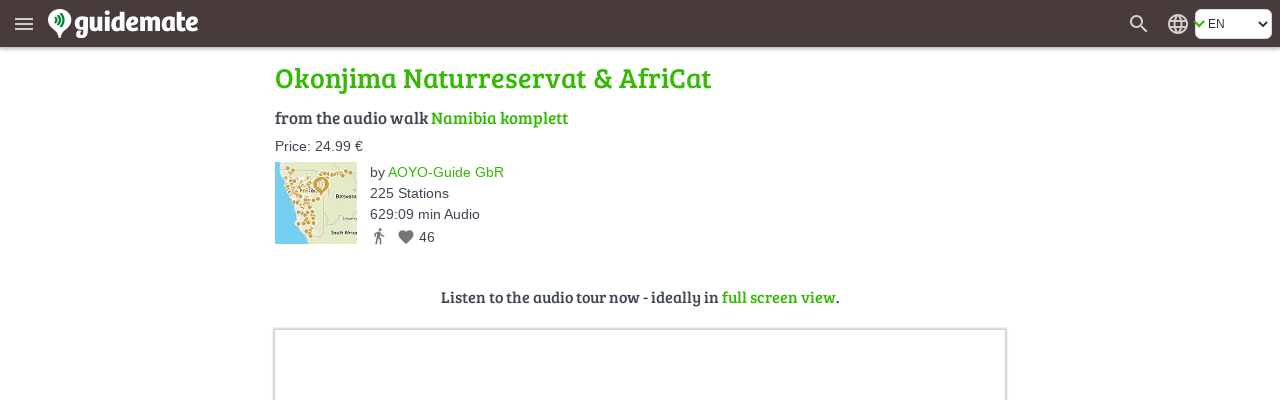

--- FILE ---
content_type: text/css; charset=UTF-8
request_url: https://en.guidemate.com/assets/frontend/f4f5c6d9e73760fd5f1c75233fc748ad-landingPageStyle.css
body_size: 2136
content:
.imageWithShortenedTextContainer{border-radius:4px;box-shadow:0px 0px 4px rgba(0,0,0,.4);position:relative;box-sizing:border-box;width:100%;overflow:hidden;background-color:hsl(0,0%,97.5882352941%);text-align:left}.imageWithShortenedTextContainer .text{padding:14px 18px}.imageWithShortenedTextContainer h1{font-size:20px}.imageWithShortenedTextContainer h2{font-size:16px;font-size:18px}.imageWithShortenedTextContainer h3{white-space:normal;font-size:16px}.imageWithShortenedTextContainer.short .inner{max-height:400px;overflow:hidden}.imageWithShortenedTextContainer .image{display:block}@media screen and (max-width: 500px){.imageWithShortenedTextContainer.short .inner{max-height:600px}.imageWithShortenedTextContainer.long .image{margin-bottom:4px}}.imageWithShortenedTextContainer.no-image .image{display:none}.imageWithShortenedTextContainer.fits .text,.imageWithShortenedTextContainer.full .text{margin-bottom:-2em}@media screen and (min-width: 501px){.imageWithShortenedTextContainer.with-image .image{margin-left:18px;margin-bottom:3px;max-width:45%;float:right}}.imageWithShortenedTextContainer .image img{width:100%;height:auto}.imageWithShortenedTextContainer .showFull,.imageWithShortenedTextContainer .showShort{background-color:#e7e7e7;background-image:linear-gradient(rgb(236.1, 236.1, 236.1), rgb(213.15, 213.15, 213.15));border-left:1px solid rgba(0,0,0,0);border-right:1px solid rgba(0,0,0,0);border-bottom:1px solid rgb(185.1,185.1,185.1);border-top:1px solid #fff;color:#4a4a4a;text-shadow:0px 1px 0px #fff;cursor:pointer;border-left:1px solid #fff;border-right:1px solid rgb(185.1,185.1,185.1);position:absolute;left:0;right:0;bottom:0;height:17px;text-align:center;padding-top:0px;border-bottom-right-radius:5px;border-bottom-left-radius:5px;box-shadow:0px 0px 1px rgba(0,0,0,.7);box-sizing:content-box}.imageWithShortenedTextContainer .showFull:hover,.imageWithShortenedTextContainer .showShort:hover{background-color:hsl(0,0%,95.5882352941%);background-image:linear-gradient(rgb(246.3, 246.3, 246.3), rgb(228.45, 228.45, 228.45))}.imageWithShortenedTextContainer .showFull.active,.imageWithShortenedTextContainer .showShort.active{background-color:hsl(0,0%,83.5882352941%);background-image:linear-gradient(rgb(205.5, 205.5, 205.5), rgb(218.25, 218.25, 218.25))}.imageWithShortenedTextContainer .showFull span,.imageWithShortenedTextContainer .showShort span{background-image:url(0cd5ce91c903c752aa25.png);background-repeat:no-repeat;display:inline-block;width:16px;height:14px;margin-top:1px}.imageWithShortenedTextContainer .showFull:hover,.imageWithShortenedTextContainer .showShort:hover{border-bottom:1px solid rgb(185.1,185.1,185.1)}.imageWithShortenedTextContainer .showFull:active,.imageWithShortenedTextContainer .showShort:active{box-shadow:none;border-top:1px solid rgb(185.1,185.1,185.1);border-left:1px solid rgb(185.1,185.1,185.1)}.imageWithShortenedTextContainer .showFull:active span,.imageWithShortenedTextContainer .showShort:active span{margin-top:2px}.imageWithShortenedTextContainer .showFull{margin:-1px;display:none}.imageWithShortenedTextContainer .showFull span{background-position:0px 0px}.imageWithShortenedTextContainer.short .showFull{display:block;padding-top:4px;height:25px}.imageWithShortenedTextContainer .showShort{margin:1em -6px -6px -6px;position:relative;display:none}.imageWithShortenedTextContainer .showShort span{background-position:0px -14px}.imageWithShortenedTextContainer.full .showShort{display:block;padding-top:4px;height:25px}.onlyImage{border-radius:4px;box-shadow:0px 0px 4px rgba(0,0,0,.4);max-width:min(100%,350px)}.citiesGrid{box-shadow:0 .5em 1em -0.125em rgba(10,10,10,.1),0 0px 0 1px rgba(10,10,10,.04);border-radius:6px;padding:1rem;margin-top:1rem;margin-bottom:1rem;grid-auto-flow:row;column-gap:1rem;row-gap:.5rem;display:grid;grid-template-columns:repeat(2, minmax(0, 1fr))}@media(min-width: 500px){.citiesGrid{grid-template-columns:repeat(3, minmax(0, 1fr))}}@media(min-width: 700px){.citiesGrid{grid-template-columns:repeat(4, minmax(0, 1fr))}}@media(min-width: 900px){.citiesGrid{grid-template-columns:repeat(5, minmax(0, 1fr))}}.citiesGrid .city{overflow:hidden;text-overflow:ellipsis;white-space:nowrap;line-height:140%}.citiesGrid .city a{font-size:1.2rem;font-weight:bold}.citiesGrid .city span{font-size:.9rem}.tour-landing-page,.station-landing-page{padding:0px;text-align:center;max-width:730px;margin:auto}@media(max-width: 760px){.tour-landing-page,.station-landing-page{margin-left:15px;margin-right:15px}}.tour-landing-page h1,.station-landing-page h1{text-align:left;margin-bottom:.4em}.tour-landing-page h2,.station-landing-page h2{font-size:17px;text-align:left;margin:.5em 0}.tour-landing-page p,.tour-landing-page div,.station-landing-page p,.station-landing-page div{font-size:14px;text-align:left}.tour-landing-page a.no-underline,.station-landing-page a.no-underline{border-bottom:none !important}.tour-landing-page .app-teaser,.station-landing-page .app-teaser{border-radius:4px;box-shadow:0px 0px 4px rgba(0,0,0,.4);position:relative;z-index:10;overflow:hidden;box-sizing:border-box;width:100%}.tour-landing-page .stationLandingTourInfos .tourPrice,.station-landing-page .stationLandingTourInfos .tourPrice{margin-bottom:.5em}.tour-landing-page .author_image,.station-landing-page .author_image{float:left;width:55px;height:55px;border-radius:3px}.tour-landing-page .author_image a,.station-landing-page .author_image a{width:55px;height:55px;background-color:rgba(0,0,0,.04);box-shadow:0 0 3px rgba(0,0,0,.2) inset;background-image:url(08e1268a4a471e396530.png);background-repeat:none;background-position:96px -424px;cursor:pointer;border:none !important;border-radius:3px;width:55px;height:55px;display:block;position:relative}.tour-landing-page .author_image:hover a,.station-landing-page .author_image:hover a{width:60px;height:60px;background-position:99px -421px;transition:all 80ms ease-in}.tour-landing-page .author_image img,.station-landing-page .author_image img{border-radius:3px;width:100%;height:100%}.tour-landing-page .tourInfos,.station-landing-page .tourInfos{position:relative;z-index:0;box-sizing:border-box;line-height:1.25;padding:3px 10px 15px 0px}.tour-landing-page .tourInfos>.infos,.station-landing-page .tourInfos>.infos{display:inline-block;vertical-align:baseline;box-sizing:border-box;padding:0;margin:0;padding-left:11px;line-height:19px}.tour-landing-page .tourInfos>.infos>.infoItem,.station-landing-page .tourInfos>.infos>.infoItem{display:inline-block}.tour-landing-page .tourInfos>.infos .lengthTransportLikes .material-icons,.station-landing-page .tourInfos>.infos .lengthTransportLikes .material-icons{color:#777}.tour-landing-page .tourInfos>.infos .lengthTransportLikes span,.station-landing-page .tourInfos>.infos .lengthTransportLikes span{vertical-align:middle}.tour-landing-page .tourInfos>.infos .lengthTransportLikes>span,.station-landing-page .tourInfos>.infos .lengthTransportLikes>span{padding-right:5px}.tour-landing-page .tourInfos:after,.station-landing-page .tourInfos:after{content:"";display:block;clear:both}.tour-landing-page .stationLandingTourInfos .fromTheGuide,.station-landing-page .stationLandingTourInfos .fromTheGuide{margin-top:0;margin-bottom:10px;font-size:17px}.tour-landing-page .stationLandingTourInfos .stationLandingGuideImage,.station-landing-page .stationLandingTourInfos .stationLandingGuideImage{border:none !important;float:left}.tour-landing-page .stationLandingTourInfos .author,.station-landing-page .stationLandingTourInfos .author{overflow:hidden;text-overflow:ellipsis;white-space:nowrap}.tour-landing-page .stationLandingTourInfos .infos,.station-landing-page .stationLandingTourInfos .infos{display:block;padding-left:95px;line-height:21px}.tour-landing-page .continue,.station-landing-page .continue{position:relative;text-align:center;margin:0 auto;font-size:16px;padding:24px;z-index:0}.tour-landing-page .app-teaser,.station-landing-page .app-teaser{background-image:url(bd9784bf5ffd4995e027.png);background-position:right bottom;background-repeat:no-repeat;background-color:#f9f9f9;margin-bottom:20px;padding-bottom:10px;text-align:left;position:relative}.tour-landing-page .app-teaser .imgMobile,.station-landing-page .app-teaser .imgMobile{display:none}@media screen and (max-width: 650px){.tour-landing-page .app-teaser,.station-landing-page .app-teaser{background-image:none;background-color:#fff}.tour-landing-page .app-teaser .imgMobile,.station-landing-page .app-teaser .imgMobile{display:block;margin-left:auto;margin-right:auto;width:400px;max-width:100%;margin-bottom:10px;margin-top:-5px}}.tour-landing-page .app-teaser .appTeaserHeader,.station-landing-page .app-teaser .appTeaserHeader{padding:15px 12px 12px 20px;color:rgb(99.5,99.5,99.5);position:relative}.tour-landing-page .app-teaser .teaser,.station-landing-page .app-teaser .teaser{padding:4px;margin:4px;color:#fff}.tour-landing-page .app-teaser .step,.station-landing-page .app-teaser .step{position:relative;padding:12px 12px 12px 20px;min-height:38px;display:block}.tour-landing-page .app-teaser .step .stepRightNow,.station-landing-page .app-teaser .step .stepRightNow{margin-left:40px}.tour-landing-page .app-teaser .step .stepNumber,.station-landing-page .app-teaser .step .stepNumber{font-weight:bold;float:left;line-height:28px;font-size:20px;width:30px;height:30px;text-align:center;background-color:rgba(0,0,0,.07);border-radius:20px;box-shadow:0 -1px 0px rgba(0,0,0,.3),0 1px 0 #fff}.tour-landing-page .app-teaser .step .label,.station-landing-page .app-teaser .step .label{margin-right:2px;font-size:17px;font-weight:bold;display:inline-block;color:var(--primary-color, #36b905)}.tour-landing-page .app-teaser .step .label span,.tour-landing-page .app-teaser .step .label small,.station-landing-page .app-teaser .step .label span,.station-landing-page .app-teaser .step .label small{display:block;font-weight:normal;color:#4a4a4a}.tour-landing-page .app-teaser .step .appStoresButtons,.station-landing-page .app-teaser .step .appStoresButtons{margin-right:2px;margin-top:8px;margin-left:-3px;float:none;display:block}.tour-landing-page .app-teaser .step .appStoreButton,.station-landing-page .app-teaser .step .appStoreButton{margin-right:8px;margin-left:3px}.tour-landing-page .app-teaser .step .appStoreButton img,.station-landing-page .app-teaser .step .appStoreButton img{margin-bottom:2px}.tour-landing-page .tourWidget,.station-landing-page .tourWidget{width:100%;height:450px;box-shadow:0px 0px 2px 2px rgba(0,0,0,.2);margin-bottom:0}.tour-landing-page .stationList,.station-landing-page .stationList{margin-top:3em;margin-bottom:3em}


--- FILE ---
content_type: application/javascript; charset=UTF-8
request_url: https://en.guidemate.com/assets/frontend/a799be2e7758d2f1156ef5789c247d14-tourWidget.js
body_size: 41344
content:
/*! For license information please see tourWidget.js.LICENSE.txt */
(()=>{var t,e,n={5580:(t,e,n)=>{var r=n(6110)(n(9325),"DataView");t.exports=r},1549:(t,e,n)=>{var r=n(2032),o=n(3862),i=n(6721),a=n(2749),s=n(5749);function l(t){var e=-1,n=null==t?0:t.length;for(this.clear();++e<n;){var r=t[e];this.set(r[0],r[1])}}l.prototype.clear=r,l.prototype.delete=o,l.prototype.get=i,l.prototype.has=a,l.prototype.set=s,t.exports=l},79:(t,e,n)=>{var r=n(3702),o=n(80),i=n(4739),a=n(8655),s=n(1175);function l(t){var e=-1,n=null==t?0:t.length;for(this.clear();++e<n;){var r=t[e];this.set(r[0],r[1])}}l.prototype.clear=r,l.prototype.delete=o,l.prototype.get=i,l.prototype.has=a,l.prototype.set=s,t.exports=l},8223:(t,e,n)=>{var r=n(6110)(n(9325),"Map");t.exports=r},3661:(t,e,n)=>{var r=n(3040),o=n(7670),i=n(289),a=n(4509),s=n(2949);function l(t){var e=-1,n=null==t?0:t.length;for(this.clear();++e<n;){var r=t[e];this.set(r[0],r[1])}}l.prototype.clear=r,l.prototype.delete=o,l.prototype.get=i,l.prototype.has=a,l.prototype.set=s,t.exports=l},2804:(t,e,n)=>{var r=n(6110)(n(9325),"Promise");t.exports=r},6545:(t,e,n)=>{var r=n(6110)(n(9325),"Set");t.exports=r},8859:(t,e,n)=>{var r=n(3661),o=n(1380),i=n(1459);function a(t){var e=-1,n=null==t?0:t.length;for(this.__data__=new r;++e<n;)this.add(t[e])}a.prototype.add=a.prototype.push=o,a.prototype.has=i,t.exports=a},7217:(t,e,n)=>{var r=n(79),o=n(1420),i=n(938),a=n(3605),s=n(9817),l=n(945);function c(t){var e=this.__data__=new r(t);this.size=e.size}c.prototype.clear=o,c.prototype.delete=i,c.prototype.get=a,c.prototype.has=s,c.prototype.set=l,t.exports=c},1873:(t,e,n)=>{var r=n(9325).Symbol;t.exports=r},7828:(t,e,n)=>{var r=n(9325).Uint8Array;t.exports=r},8303:(t,e,n)=>{var r=n(6110)(n(9325),"WeakMap");t.exports=r},1033:t=>{t.exports=function(t,e,n){switch(n.length){case 0:return t.call(e);case 1:return t.call(e,n[0]);case 2:return t.call(e,n[0],n[1]);case 3:return t.call(e,n[0],n[1],n[2])}return t.apply(e,n)}},3729:t=>{t.exports=function(t,e){for(var n=-1,r=null==t?0:t.length;++n<r&&!1!==e(t[n],n,t););return t}},9770:t=>{t.exports=function(t,e){for(var n=-1,r=null==t?0:t.length,o=0,i=[];++n<r;){var a=t[n];e(a,n,t)&&(i[o++]=a)}return i}},695:(t,e,n)=>{var r=n(8096),o=n(2428),i=n(6449),a=n(3656),s=n(361),l=n(7167),c=Object.prototype.hasOwnProperty;t.exports=function(t,e){var n=i(t),u=!n&&o(t),d=!n&&!u&&a(t),h=!n&&!u&&!d&&l(t),p=n||u||d||h,f=p?r(t.length,String):[],_=f.length;for(var g in t)!e&&!c.call(t,g)||p&&("length"==g||d&&("offset"==g||"parent"==g)||h&&("buffer"==g||"byteLength"==g||"byteOffset"==g)||s(g,_))||f.push(g);return f}},4932:t=>{t.exports=function(t,e){for(var n=-1,r=null==t?0:t.length,o=Array(r);++n<r;)o[n]=e(t[n],n,t);return o}},4528:t=>{t.exports=function(t,e){for(var n=-1,r=e.length,o=t.length;++n<r;)t[o+n]=e[n];return t}},4248:t=>{t.exports=function(t,e){for(var n=-1,r=null==t?0:t.length;++n<r;)if(e(t[n],n,t))return!0;return!1}},9811:(t,e,n)=>{var r=n(7237)("length");t.exports=r},1074:t=>{t.exports=function(t){return t.split("")}},6547:(t,e,n)=>{var r=n(3360),o=n(5288),i=Object.prototype.hasOwnProperty;t.exports=function(t,e,n){var a=t[e];i.call(t,e)&&o(a,n)&&(void 0!==n||e in t)||r(t,e,n)}},6025:(t,e,n)=>{var r=n(5288);t.exports=function(t,e){for(var n=t.length;n--;)if(r(t[n][0],e))return n;return-1}},4733:(t,e,n)=>{var r=n(1791),o=n(5950);t.exports=function(t,e){return t&&r(e,o(e),t)}},3838:(t,e,n)=>{var r=n(1791),o=n(7241);t.exports=function(t,e){return t&&r(e,o(e),t)}},3360:(t,e,n)=>{var r=n(3243);t.exports=function(t,e,n){"__proto__"==e&&r?r(t,e,{configurable:!0,enumerable:!0,value:n,writable:!0}):t[e]=n}},9999:(t,e,n)=>{var r=n(7217),o=n(3729),i=n(6547),a=n(4733),s=n(3838),l=n(3290),c=n(3007),u=n(2271),d=n(8948),h=n(2),p=n(3349),f=n(5861),_=n(6189),g=n(7199),v=n(5529),m=n(6449),b=n(3656),y=n(7730),w=n(3805),x=n(8440),D=n(5950),k=n(7241),F="[object Arguments]",A="[object Function]",S="[object Object]",Y={};Y[F]=Y["[object Array]"]=Y["[object ArrayBuffer]"]=Y["[object DataView]"]=Y["[object Boolean]"]=Y["[object Date]"]=Y["[object Float32Array]"]=Y["[object Float64Array]"]=Y["[object Int8Array]"]=Y["[object Int16Array]"]=Y["[object Int32Array]"]=Y["[object Map]"]=Y["[object Number]"]=Y[S]=Y["[object RegExp]"]=Y["[object Set]"]=Y["[object String]"]=Y["[object Symbol]"]=Y["[object Uint8Array]"]=Y["[object Uint8ClampedArray]"]=Y["[object Uint16Array]"]=Y["[object Uint32Array]"]=!0,Y["[object Error]"]=Y[A]=Y["[object WeakMap]"]=!1,t.exports=function t(e,n,T,C,O,j){var N,P=1&n,I=2&n,E=4&n;if(T&&(N=O?T(e,C,O,j):T(e)),void 0!==N)return N;if(!w(e))return e;var U=m(e);if(U){if(N=_(e),!P)return c(e,N)}else{var W=f(e),L=W==A||"[object GeneratorFunction]"==W;if(b(e))return l(e,P);if(W==S||W==F||L&&!O){if(N=I||L?{}:v(e),!P)return I?d(e,s(N,e)):u(e,a(N,e))}else{if(!Y[W])return O?e:{};N=g(e,W,P)}}j||(j=new r);var M=j.get(e);if(M)return M;j.set(e,N),x(e)?e.forEach((function(r){N.add(t(r,n,T,r,e,j))})):y(e)&&e.forEach((function(r,o){N.set(o,t(r,n,T,o,e,j))}));var R=U?void 0:(E?I?p:h:I?k:D)(e);return o(R||e,(function(r,o){R&&(r=e[o=r]),i(N,o,t(r,n,T,o,e,j))})),N}},9344:(t,e,n)=>{var r=n(3805),o=Object.create,i=function(){function t(){}return function(e){if(!r(e))return{};if(o)return o(e);t.prototype=e;var n=new t;return t.prototype=void 0,n}}();t.exports=i},909:(t,e,n)=>{var r=n(641),o=n(8329)(r);t.exports=o},3120:(t,e,n)=>{var r=n(4528),o=n(5891);t.exports=function t(e,n,i,a,s){var l=-1,c=e.length;for(i||(i=o),s||(s=[]);++l<c;){var u=e[l];n>0&&i(u)?n>1?t(u,n-1,i,a,s):r(s,u):a||(s[s.length]=u)}return s}},6649:(t,e,n)=>{var r=n(3221)();t.exports=r},641:(t,e,n)=>{var r=n(6649),o=n(5950);t.exports=function(t,e){return t&&r(t,e,o)}},7422:(t,e,n)=>{var r=n(1769),o=n(7797);t.exports=function(t,e){for(var n=0,i=(e=r(e,t)).length;null!=t&&n<i;)t=t[o(e[n++])];return n&&n==i?t:void 0}},2199:(t,e,n)=>{var r=n(4528),o=n(6449);t.exports=function(t,e,n){var i=e(t);return o(t)?i:r(i,n(t))}},2552:(t,e,n)=>{var r=n(1873),o=n(659),i=n(9350),a=r?r.toStringTag:void 0;t.exports=function(t){return null==t?void 0===t?"[object Undefined]":"[object Null]":a&&a in Object(t)?o(t):i(t)}},8077:t=>{t.exports=function(t,e){return null!=t&&e in Object(t)}},7534:(t,e,n)=>{var r=n(2552),o=n(346);t.exports=function(t){return o(t)&&"[object Arguments]"==r(t)}},270:(t,e,n)=>{var r=n(7068),o=n(346);t.exports=function t(e,n,i,a,s){return e===n||(null==e||null==n||!o(e)&&!o(n)?e!=e&&n!=n:r(e,n,i,a,t,s))}},7068:(t,e,n)=>{var r=n(7217),o=n(5911),i=n(1986),a=n(689),s=n(5861),l=n(6449),c=n(3656),u=n(7167),d="[object Arguments]",h="[object Array]",p="[object Object]",f=Object.prototype.hasOwnProperty;t.exports=function(t,e,n,_,g,v){var m=l(t),b=l(e),y=m?h:s(t),w=b?h:s(e),x=(y=y==d?p:y)==p,D=(w=w==d?p:w)==p,k=y==w;if(k&&c(t)){if(!c(e))return!1;m=!0,x=!1}if(k&&!x)return v||(v=new r),m||u(t)?o(t,e,n,_,g,v):i(t,e,y,n,_,g,v);if(!(1&n)){var F=x&&f.call(t,"__wrapped__"),A=D&&f.call(e,"__wrapped__");if(F||A){var S=F?t.value():t,Y=A?e.value():e;return v||(v=new r),g(S,Y,n,_,v)}}return!!k&&(v||(v=new r),a(t,e,n,_,g,v))}},9172:(t,e,n)=>{var r=n(5861),o=n(346);t.exports=function(t){return o(t)&&"[object Map]"==r(t)}},1799:(t,e,n)=>{var r=n(7217),o=n(270);t.exports=function(t,e,n,i){var a=n.length,s=a,l=!i;if(null==t)return!s;for(t=Object(t);a--;){var c=n[a];if(l&&c[2]?c[1]!==t[c[0]]:!(c[0]in t))return!1}for(;++a<s;){var u=(c=n[a])[0],d=t[u],h=c[1];if(l&&c[2]){if(void 0===d&&!(u in t))return!1}else{var p=new r;if(i)var f=i(d,h,u,t,e,p);if(!(void 0===f?o(h,d,3,i,p):f))return!1}}return!0}},5083:(t,e,n)=>{var r=n(1882),o=n(7296),i=n(3805),a=n(7473),s=/^\[object .+?Constructor\]$/,l=Function.prototype,c=Object.prototype,u=l.toString,d=c.hasOwnProperty,h=RegExp("^"+u.call(d).replace(/[\\^$.*+?()[\]{}|]/g,"\\$&").replace(/hasOwnProperty|(function).*?(?=\\\()| for .+?(?=\\\])/g,"$1.*?")+"$");t.exports=function(t){return!(!i(t)||o(t))&&(r(t)?h:s).test(a(t))}},6038:(t,e,n)=>{var r=n(5861),o=n(346);t.exports=function(t){return o(t)&&"[object Set]"==r(t)}},4901:(t,e,n)=>{var r=n(2552),o=n(294),i=n(346),a={};a["[object Float32Array]"]=a["[object Float64Array]"]=a["[object Int8Array]"]=a["[object Int16Array]"]=a["[object Int32Array]"]=a["[object Uint8Array]"]=a["[object Uint8ClampedArray]"]=a["[object Uint16Array]"]=a["[object Uint32Array]"]=!0,a["[object Arguments]"]=a["[object Array]"]=a["[object ArrayBuffer]"]=a["[object Boolean]"]=a["[object DataView]"]=a["[object Date]"]=a["[object Error]"]=a["[object Function]"]=a["[object Map]"]=a["[object Number]"]=a["[object Object]"]=a["[object RegExp]"]=a["[object Set]"]=a["[object String]"]=a["[object WeakMap]"]=!1,t.exports=function(t){return i(t)&&o(t.length)&&!!a[r(t)]}},5389:(t,e,n)=>{var r=n(3663),o=n(7978),i=n(3488),a=n(6449),s=n(583);t.exports=function(t){return"function"==typeof t?t:null==t?i:"object"==typeof t?a(t)?o(t[0],t[1]):r(t):s(t)}},8984:(t,e,n)=>{var r=n(5527),o=n(3650),i=Object.prototype.hasOwnProperty;t.exports=function(t){if(!r(t))return o(t);var e=[];for(var n in Object(t))i.call(t,n)&&"constructor"!=n&&e.push(n);return e}},2903:(t,e,n)=>{var r=n(3805),o=n(5527),i=n(181),a=Object.prototype.hasOwnProperty;t.exports=function(t){if(!r(t))return i(t);var e=o(t),n=[];for(var s in t)("constructor"!=s||!e&&a.call(t,s))&&n.push(s);return n}},5128:(t,e,n)=>{var r=n(909),o=n(4894);t.exports=function(t,e){var n=-1,i=o(t)?Array(t.length):[];return r(t,(function(t,r,o){i[++n]=e(t,r,o)})),i}},3663:(t,e,n)=>{var r=n(1799),o=n(776),i=n(7197);t.exports=function(t){var e=o(t);return 1==e.length&&e[0][2]?i(e[0][0],e[0][1]):function(n){return n===t||r(n,t,e)}}},7978:(t,e,n)=>{var r=n(270),o=n(8156),i=n(631),a=n(8586),s=n(756),l=n(7197),c=n(7797);t.exports=function(t,e){return a(t)&&s(e)?l(c(t),e):function(n){var a=o(n,t);return void 0===a&&a===e?i(n,t):r(e,a,3)}}},7237:t=>{t.exports=function(t){return function(e){return null==e?void 0:e[t]}}},7255:(t,e,n)=>{var r=n(7422);t.exports=function(t){return function(e){return r(e,t)}}},4051:t=>{var e=Math.floor;t.exports=function(t,n){var r="";if(!t||n<1||n>9007199254740991)return r;do{n%2&&(r+=t),(n=e(n/2))&&(t+=t)}while(n);return r}},9302:(t,e,n)=>{var r=n(3488),o=n(6757),i=n(2865);t.exports=function(t,e){return i(o(t,e,r),t+"")}},9570:(t,e,n)=>{var r=n(7334),o=n(3243),i=n(3488),a=o?function(t,e){return o(t,"toString",{configurable:!0,enumerable:!1,value:r(e),writable:!0})}:i;t.exports=a},5160:t=>{t.exports=function(t,e,n){var r=-1,o=t.length;e<0&&(e=-e>o?0:o+e),(n=n>o?o:n)<0&&(n+=o),o=e>n?0:n-e>>>0,e>>>=0;for(var i=Array(o);++r<o;)i[r]=t[r+e];return i}},8096:t=>{t.exports=function(t,e){for(var n=-1,r=Array(t);++n<t;)r[n]=e(n);return r}},7556:(t,e,n)=>{var r=n(1873),o=n(4932),i=n(6449),a=n(4394),s=r?r.prototype:void 0,l=s?s.toString:void 0;t.exports=function t(e){if("string"==typeof e)return e;if(i(e))return o(e,t)+"";if(a(e))return l?l.call(e):"";var n=e+"";return"0"==n&&1/e==-1/0?"-0":n}},4128:(t,e,n)=>{var r=n(1800),o=/^\s+/;t.exports=function(t){return t?t.slice(0,r(t)+1).replace(o,""):t}},7301:t=>{t.exports=function(t){return function(e){return t(e)}}},9931:(t,e,n)=>{var r=n(1769),o=n(8090),i=n(8969),a=n(7797);t.exports=function(t,e){return e=r(e,t),null==(t=i(t,e))||delete t[a(o(e))]}},9219:t=>{t.exports=function(t,e){return t.has(e)}},1769:(t,e,n)=>{var r=n(6449),o=n(8586),i=n(1802),a=n(3222);t.exports=function(t,e){return r(t)?t:o(t,e)?[t]:i(a(t))}},8754:(t,e,n)=>{var r=n(5160);t.exports=function(t,e,n){var o=t.length;return n=void 0===n?o:n,!e&&n>=o?t:r(t,e,n)}},9653:(t,e,n)=>{var r=n(7828);t.exports=function(t){var e=new t.constructor(t.byteLength);return new r(e).set(new r(t)),e}},3290:(t,e,n)=>{t=n.nmd(t);var r=n(9325),o=e&&!e.nodeType&&e,i=o&&t&&!t.nodeType&&t,a=i&&i.exports===o?r.Buffer:void 0,s=a?a.allocUnsafe:void 0;t.exports=function(t,e){if(e)return t.slice();var n=t.length,r=s?s(n):new t.constructor(n);return t.copy(r),r}},6169:(t,e,n)=>{var r=n(9653);t.exports=function(t,e){var n=e?r(t.buffer):t.buffer;return new t.constructor(n,t.byteOffset,t.byteLength)}},3201:t=>{var e=/\w*$/;t.exports=function(t){var n=new t.constructor(t.source,e.exec(t));return n.lastIndex=t.lastIndex,n}},3736:(t,e,n)=>{var r=n(1873),o=r?r.prototype:void 0,i=o?o.valueOf:void 0;t.exports=function(t){return i?Object(i.call(t)):{}}},1961:(t,e,n)=>{var r=n(9653);t.exports=function(t,e){var n=e?r(t.buffer):t.buffer;return new t.constructor(n,t.byteOffset,t.length)}},3007:t=>{t.exports=function(t,e){var n=-1,r=t.length;for(e||(e=Array(r));++n<r;)e[n]=t[n];return e}},1791:(t,e,n)=>{var r=n(6547),o=n(3360);t.exports=function(t,e,n,i){var a=!n;n||(n={});for(var s=-1,l=e.length;++s<l;){var c=e[s],u=i?i(n[c],t[c],c,n,t):void 0;void 0===u&&(u=t[c]),a?o(n,c,u):r(n,c,u)}return n}},2271:(t,e,n)=>{var r=n(1791),o=n(4664);t.exports=function(t,e){return r(t,o(t),e)}},8948:(t,e,n)=>{var r=n(1791),o=n(6375);t.exports=function(t,e){return r(t,o(t),e)}},5481:(t,e,n)=>{var r=n(9325)["__core-js_shared__"];t.exports=r},999:(t,e,n)=>{var r=n(9302),o=n(6800);t.exports=function(t){return r((function(e,n){var r=-1,i=n.length,a=i>1?n[i-1]:void 0,s=i>2?n[2]:void 0;for(a=t.length>3&&"function"==typeof a?(i--,a):void 0,s&&o(n[0],n[1],s)&&(a=i<3?void 0:a,i=1),e=Object(e);++r<i;){var l=n[r];l&&t(e,l,r,a)}return e}))}},8329:(t,e,n)=>{var r=n(4894);t.exports=function(t,e){return function(n,o){if(null==n)return n;if(!r(n))return t(n,o);for(var i=n.length,a=e?i:-1,s=Object(n);(e?a--:++a<i)&&!1!==o(s[a],a,s););return n}}},3221:t=>{t.exports=function(t){return function(e,n,r){for(var o=-1,i=Object(e),a=r(e),s=a.length;s--;){var l=a[t?s:++o];if(!1===n(i[l],l,i))break}return e}}},7216:(t,e,n)=>{var r=n(4051),o=n(7556),i=n(8754),a=n(9698),s=n(1993),l=n(3912),c=Math.ceil;t.exports=function(t,e){var n=(e=void 0===e?" ":o(e)).length;if(n<2)return n?r(e,t):e;var u=r(e,c(t/s(e)));return a(e)?i(l(u),0,t).join(""):u.slice(0,t)}},3138:(t,e,n)=>{var r=n(1331);t.exports=function(t){return r(t)?void 0:t}},3243:(t,e,n)=>{var r=n(6110),o=function(){try{var t=r(Object,"defineProperty");return t({},"",{}),t}catch(t){}}();t.exports=o},5911:(t,e,n)=>{var r=n(8859),o=n(4248),i=n(9219);t.exports=function(t,e,n,a,s,l){var c=1&n,u=t.length,d=e.length;if(u!=d&&!(c&&d>u))return!1;var h=l.get(t),p=l.get(e);if(h&&p)return h==e&&p==t;var f=-1,_=!0,g=2&n?new r:void 0;for(l.set(t,e),l.set(e,t);++f<u;){var v=t[f],m=e[f];if(a)var b=c?a(m,v,f,e,t,l):a(v,m,f,t,e,l);if(void 0!==b){if(b)continue;_=!1;break}if(g){if(!o(e,(function(t,e){if(!i(g,e)&&(v===t||s(v,t,n,a,l)))return g.push(e)}))){_=!1;break}}else if(v!==m&&!s(v,m,n,a,l)){_=!1;break}}return l.delete(t),l.delete(e),_}},1986:(t,e,n)=>{var r=n(1873),o=n(7828),i=n(5288),a=n(5911),s=n(317),l=n(4247),c=r?r.prototype:void 0,u=c?c.valueOf:void 0;t.exports=function(t,e,n,r,c,d,h){switch(n){case"[object DataView]":if(t.byteLength!=e.byteLength||t.byteOffset!=e.byteOffset)return!1;t=t.buffer,e=e.buffer;case"[object ArrayBuffer]":return!(t.byteLength!=e.byteLength||!d(new o(t),new o(e)));case"[object Boolean]":case"[object Date]":case"[object Number]":return i(+t,+e);case"[object Error]":return t.name==e.name&&t.message==e.message;case"[object RegExp]":case"[object String]":return t==e+"";case"[object Map]":var p=s;case"[object Set]":var f=1&r;if(p||(p=l),t.size!=e.size&&!f)return!1;var _=h.get(t);if(_)return _==e;r|=2,h.set(t,e);var g=a(p(t),p(e),r,c,d,h);return h.delete(t),g;case"[object Symbol]":if(u)return u.call(t)==u.call(e)}return!1}},689:(t,e,n)=>{var r=n(2),o=Object.prototype.hasOwnProperty;t.exports=function(t,e,n,i,a,s){var l=1&n,c=r(t),u=c.length;if(u!=r(e).length&&!l)return!1;for(var d=u;d--;){var h=c[d];if(!(l?h in e:o.call(e,h)))return!1}var p=s.get(t),f=s.get(e);if(p&&f)return p==e&&f==t;var _=!0;s.set(t,e),s.set(e,t);for(var g=l;++d<u;){var v=t[h=c[d]],m=e[h];if(i)var b=l?i(m,v,h,e,t,s):i(v,m,h,t,e,s);if(!(void 0===b?v===m||a(v,m,n,i,s):b)){_=!1;break}g||(g="constructor"==h)}if(_&&!g){var y=t.constructor,w=e.constructor;y==w||!("constructor"in t)||!("constructor"in e)||"function"==typeof y&&y instanceof y&&"function"==typeof w&&w instanceof w||(_=!1)}return s.delete(t),s.delete(e),_}},8816:(t,e,n)=>{var r=n(5970),o=n(6757),i=n(2865);t.exports=function(t){return i(o(t,void 0,r),t+"")}},4840:(t,e,n)=>{var r="object"==typeof n.g&&n.g&&n.g.Object===Object&&n.g;t.exports=r},2:(t,e,n)=>{var r=n(2199),o=n(4664),i=n(5950);t.exports=function(t){return r(t,i,o)}},3349:(t,e,n)=>{var r=n(2199),o=n(6375),i=n(7241);t.exports=function(t){return r(t,i,o)}},2651:(t,e,n)=>{var r=n(4218);t.exports=function(t,e){var n=t.__data__;return r(e)?n["string"==typeof e?"string":"hash"]:n.map}},776:(t,e,n)=>{var r=n(756),o=n(5950);t.exports=function(t){for(var e=o(t),n=e.length;n--;){var i=e[n],a=t[i];e[n]=[i,a,r(a)]}return e}},6110:(t,e,n)=>{var r=n(5083),o=n(392);t.exports=function(t,e){var n=o(t,e);return r(n)?n:void 0}},8879:(t,e,n)=>{var r=n(4335)(Object.getPrototypeOf,Object);t.exports=r},659:(t,e,n)=>{var r=n(1873),o=Object.prototype,i=o.hasOwnProperty,a=o.toString,s=r?r.toStringTag:void 0;t.exports=function(t){var e=i.call(t,s),n=t[s];try{t[s]=void 0;var r=!0}catch(t){}var o=a.call(t);return r&&(e?t[s]=n:delete t[s]),o}},4664:(t,e,n)=>{var r=n(9770),o=n(3345),i=Object.prototype.propertyIsEnumerable,a=Object.getOwnPropertySymbols,s=a?function(t){return null==t?[]:(t=Object(t),r(a(t),(function(e){return i.call(t,e)})))}:o;t.exports=s},6375:(t,e,n)=>{var r=n(4528),o=n(8879),i=n(4664),a=n(3345),s=Object.getOwnPropertySymbols?function(t){for(var e=[];t;)r(e,i(t)),t=o(t);return e}:a;t.exports=s},5861:(t,e,n)=>{var r=n(5580),o=n(8223),i=n(2804),a=n(6545),s=n(8303),l=n(2552),c=n(7473),u="[object Map]",d="[object Promise]",h="[object Set]",p="[object WeakMap]",f="[object DataView]",_=c(r),g=c(o),v=c(i),m=c(a),b=c(s),y=l;(r&&y(new r(new ArrayBuffer(1)))!=f||o&&y(new o)!=u||i&&y(i.resolve())!=d||a&&y(new a)!=h||s&&y(new s)!=p)&&(y=function(t){var e=l(t),n="[object Object]"==e?t.constructor:void 0,r=n?c(n):"";if(r)switch(r){case _:return f;case g:return u;case v:return d;case m:return h;case b:return p}return e}),t.exports=y},392:t=>{t.exports=function(t,e){return null==t?void 0:t[e]}},9326:(t,e,n)=>{var r=n(1769),o=n(2428),i=n(6449),a=n(361),s=n(294),l=n(7797);t.exports=function(t,e,n){for(var c=-1,u=(e=r(e,t)).length,d=!1;++c<u;){var h=l(e[c]);if(!(d=null!=t&&n(t,h)))break;t=t[h]}return d||++c!=u?d:!!(u=null==t?0:t.length)&&s(u)&&a(h,u)&&(i(t)||o(t))}},9698:t=>{var e=RegExp("[\\u200d\\ud800-\\udfff\\u0300-\\u036f\\ufe20-\\ufe2f\\u20d0-\\u20ff\\ufe0e\\ufe0f]");t.exports=function(t){return e.test(t)}},2032:(t,e,n)=>{var r=n(1042);t.exports=function(){this.__data__=r?r(null):{},this.size=0}},3862:t=>{t.exports=function(t){var e=this.has(t)&&delete this.__data__[t];return this.size-=e?1:0,e}},6721:(t,e,n)=>{var r=n(1042),o=Object.prototype.hasOwnProperty;t.exports=function(t){var e=this.__data__;if(r){var n=e[t];return"__lodash_hash_undefined__"===n?void 0:n}return o.call(e,t)?e[t]:void 0}},2749:(t,e,n)=>{var r=n(1042),o=Object.prototype.hasOwnProperty;t.exports=function(t){var e=this.__data__;return r?void 0!==e[t]:o.call(e,t)}},5749:(t,e,n)=>{var r=n(1042);t.exports=function(t,e){var n=this.__data__;return this.size+=this.has(t)?0:1,n[t]=r&&void 0===e?"__lodash_hash_undefined__":e,this}},6189:t=>{var e=Object.prototype.hasOwnProperty;t.exports=function(t){var n=t.length,r=new t.constructor(n);return n&&"string"==typeof t[0]&&e.call(t,"index")&&(r.index=t.index,r.input=t.input),r}},7199:(t,e,n)=>{var r=n(9653),o=n(6169),i=n(3201),a=n(3736),s=n(1961);t.exports=function(t,e,n){var l=t.constructor;switch(e){case"[object ArrayBuffer]":return r(t);case"[object Boolean]":case"[object Date]":return new l(+t);case"[object DataView]":return o(t,n);case"[object Float32Array]":case"[object Float64Array]":case"[object Int8Array]":case"[object Int16Array]":case"[object Int32Array]":case"[object Uint8Array]":case"[object Uint8ClampedArray]":case"[object Uint16Array]":case"[object Uint32Array]":return s(t,n);case"[object Map]":case"[object Set]":return new l;case"[object Number]":case"[object String]":return new l(t);case"[object RegExp]":return i(t);case"[object Symbol]":return a(t)}}},5529:(t,e,n)=>{var r=n(9344),o=n(8879),i=n(5527);t.exports=function(t){return"function"!=typeof t.constructor||i(t)?{}:r(o(t))}},5891:(t,e,n)=>{var r=n(1873),o=n(2428),i=n(6449),a=r?r.isConcatSpreadable:void 0;t.exports=function(t){return i(t)||o(t)||!!(a&&t&&t[a])}},361:t=>{var e=/^(?:0|[1-9]\d*)$/;t.exports=function(t,n){var r=typeof t;return!!(n=null==n?9007199254740991:n)&&("number"==r||"symbol"!=r&&e.test(t))&&t>-1&&t%1==0&&t<n}},6800:(t,e,n)=>{var r=n(5288),o=n(4894),i=n(361),a=n(3805);t.exports=function(t,e,n){if(!a(n))return!1;var s=typeof e;return!!("number"==s?o(n)&&i(e,n.length):"string"==s&&e in n)&&r(n[e],t)}},8586:(t,e,n)=>{var r=n(6449),o=n(4394),i=/\.|\[(?:[^[\]]*|(["'])(?:(?!\1)[^\\]|\\.)*?\1)\]/,a=/^\w*$/;t.exports=function(t,e){if(r(t))return!1;var n=typeof t;return!("number"!=n&&"symbol"!=n&&"boolean"!=n&&null!=t&&!o(t))||a.test(t)||!i.test(t)||null!=e&&t in Object(e)}},4218:t=>{t.exports=function(t){var e=typeof t;return"string"==e||"number"==e||"symbol"==e||"boolean"==e?"__proto__"!==t:null===t}},7296:(t,e,n)=>{var r,o=n(5481),i=(r=/[^.]+$/.exec(o&&o.keys&&o.keys.IE_PROTO||""))?"Symbol(src)_1."+r:"";t.exports=function(t){return!!i&&i in t}},5527:t=>{var e=Object.prototype;t.exports=function(t){var n=t&&t.constructor;return t===("function"==typeof n&&n.prototype||e)}},756:(t,e,n)=>{var r=n(3805);t.exports=function(t){return t==t&&!r(t)}},3702:t=>{t.exports=function(){this.__data__=[],this.size=0}},80:(t,e,n)=>{var r=n(6025),o=Array.prototype.splice;t.exports=function(t){var e=this.__data__,n=r(e,t);return!(n<0||(n==e.length-1?e.pop():o.call(e,n,1),--this.size,0))}},4739:(t,e,n)=>{var r=n(6025);t.exports=function(t){var e=this.__data__,n=r(e,t);return n<0?void 0:e[n][1]}},8655:(t,e,n)=>{var r=n(6025);t.exports=function(t){return r(this.__data__,t)>-1}},1175:(t,e,n)=>{var r=n(6025);t.exports=function(t,e){var n=this.__data__,o=r(n,t);return o<0?(++this.size,n.push([t,e])):n[o][1]=e,this}},3040:(t,e,n)=>{var r=n(1549),o=n(79),i=n(8223);t.exports=function(){this.size=0,this.__data__={hash:new r,map:new(i||o),string:new r}}},7670:(t,e,n)=>{var r=n(2651);t.exports=function(t){var e=r(this,t).delete(t);return this.size-=e?1:0,e}},289:(t,e,n)=>{var r=n(2651);t.exports=function(t){return r(this,t).get(t)}},4509:(t,e,n)=>{var r=n(2651);t.exports=function(t){return r(this,t).has(t)}},2949:(t,e,n)=>{var r=n(2651);t.exports=function(t,e){var n=r(this,t),o=n.size;return n.set(t,e),this.size+=n.size==o?0:1,this}},317:t=>{t.exports=function(t){var e=-1,n=Array(t.size);return t.forEach((function(t,r){n[++e]=[r,t]})),n}},7197:t=>{t.exports=function(t,e){return function(n){return null!=n&&n[t]===e&&(void 0!==e||t in Object(n))}}},2224:(t,e,n)=>{var r=n(104);t.exports=function(t){var e=r(t,(function(t){return 500===n.size&&n.clear(),t})),n=e.cache;return e}},1042:(t,e,n)=>{var r=n(6110)(Object,"create");t.exports=r},3650:(t,e,n)=>{var r=n(4335)(Object.keys,Object);t.exports=r},181:t=>{t.exports=function(t){var e=[];if(null!=t)for(var n in Object(t))e.push(n);return e}},6009:(t,e,n)=>{t=n.nmd(t);var r=n(4840),o=e&&!e.nodeType&&e,i=o&&t&&!t.nodeType&&t,a=i&&i.exports===o&&r.process,s=function(){try{return i&&i.require&&i.require("util").types||a&&a.binding&&a.binding("util")}catch(t){}}();t.exports=s},9350:t=>{var e=Object.prototype.toString;t.exports=function(t){return e.call(t)}},4335:t=>{t.exports=function(t,e){return function(n){return t(e(n))}}},6757:(t,e,n)=>{var r=n(1033),o=Math.max;t.exports=function(t,e,n){return e=o(void 0===e?t.length-1:e,0),function(){for(var i=arguments,a=-1,s=o(i.length-e,0),l=Array(s);++a<s;)l[a]=i[e+a];a=-1;for(var c=Array(e+1);++a<e;)c[a]=i[a];return c[e]=n(l),r(t,this,c)}}},8969:(t,e,n)=>{var r=n(7422),o=n(5160);t.exports=function(t,e){return e.length<2?t:r(t,o(e,0,-1))}},9325:(t,e,n)=>{var r=n(4840),o="object"==typeof self&&self&&self.Object===Object&&self,i=r||o||Function("return this")();t.exports=i},1380:t=>{t.exports=function(t){return this.__data__.set(t,"__lodash_hash_undefined__"),this}},1459:t=>{t.exports=function(t){return this.__data__.has(t)}},4247:t=>{t.exports=function(t){var e=-1,n=Array(t.size);return t.forEach((function(t){n[++e]=t})),n}},2865:(t,e,n)=>{var r=n(9570),o=n(1811)(r);t.exports=o},1811:t=>{var e=Date.now;t.exports=function(t){var n=0,r=0;return function(){var o=e(),i=16-(o-r);if(r=o,i>0){if(++n>=800)return arguments[0]}else n=0;return t.apply(void 0,arguments)}}},1420:(t,e,n)=>{var r=n(79);t.exports=function(){this.__data__=new r,this.size=0}},938:t=>{t.exports=function(t){var e=this.__data__,n=e.delete(t);return this.size=e.size,n}},3605:t=>{t.exports=function(t){return this.__data__.get(t)}},9817:t=>{t.exports=function(t){return this.__data__.has(t)}},945:(t,e,n)=>{var r=n(79),o=n(8223),i=n(3661);t.exports=function(t,e){var n=this.__data__;if(n instanceof r){var a=n.__data__;if(!o||a.length<199)return a.push([t,e]),this.size=++n.size,this;n=this.__data__=new i(a)}return n.set(t,e),this.size=n.size,this}},1993:(t,e,n)=>{var r=n(9811),o=n(9698),i=n(7927);t.exports=function(t){return o(t)?i(t):r(t)}},3912:(t,e,n)=>{var r=n(1074),o=n(9698),i=n(2054);t.exports=function(t){return o(t)?i(t):r(t)}},1802:(t,e,n)=>{var r=n(2224),o=/[^.[\]]+|\[(?:(-?\d+(?:\.\d+)?)|(["'])((?:(?!\2)[^\\]|\\.)*?)\2)\]|(?=(?:\.|\[\])(?:\.|\[\]|$))/g,i=/\\(\\)?/g,a=r((function(t){var e=[];return 46===t.charCodeAt(0)&&e.push(""),t.replace(o,(function(t,n,r,o){e.push(r?o.replace(i,"$1"):n||t)})),e}));t.exports=a},7797:(t,e,n)=>{var r=n(4394);t.exports=function(t){if("string"==typeof t||r(t))return t;var e=t+"";return"0"==e&&1/t==-1/0?"-0":e}},7473:t=>{var e=Function.prototype.toString;t.exports=function(t){if(null!=t){try{return e.call(t)}catch(t){}try{return t+""}catch(t){}}return""}},1800:t=>{var e=/\s/;t.exports=function(t){for(var n=t.length;n--&&e.test(t.charAt(n)););return n}},7927:t=>{var e="\\ud800-\\udfff",n="["+e+"]",r="[\\u0300-\\u036f\\ufe20-\\ufe2f\\u20d0-\\u20ff]",o="\\ud83c[\\udffb-\\udfff]",i="[^"+e+"]",a="(?:\\ud83c[\\udde6-\\uddff]){2}",s="[\\ud800-\\udbff][\\udc00-\\udfff]",l="(?:"+r+"|"+o+")?",c="[\\ufe0e\\ufe0f]?",u=c+l+"(?:\\u200d(?:"+[i,a,s].join("|")+")"+c+l+")*",d="(?:"+[i+r+"?",r,a,s,n].join("|")+")",h=RegExp(o+"(?="+o+")|"+d+u,"g");t.exports=function(t){for(var e=h.lastIndex=0;h.test(t);)++e;return e}},2054:t=>{var e="\\ud800-\\udfff",n="["+e+"]",r="[\\u0300-\\u036f\\ufe20-\\ufe2f\\u20d0-\\u20ff]",o="\\ud83c[\\udffb-\\udfff]",i="[^"+e+"]",a="(?:\\ud83c[\\udde6-\\uddff]){2}",s="[\\ud800-\\udbff][\\udc00-\\udfff]",l="(?:"+r+"|"+o+")?",c="[\\ufe0e\\ufe0f]?",u=c+l+"(?:\\u200d(?:"+[i,a,s].join("|")+")"+c+l+")*",d="(?:"+[i+r+"?",r,a,s,n].join("|")+")",h=RegExp(o+"(?="+o+")|"+d+u,"g");t.exports=function(t){return t.match(h)||[]}},6139:(t,e,n)=>{var r=n(6547),o=n(1791),i=n(999),a=n(4894),s=n(5527),l=n(5950),c=Object.prototype.hasOwnProperty,u=i((function(t,e){if(s(e)||a(e))o(e,l(e),t);else for(var n in e)c.call(e,n)&&r(t,n,e[n])}));t.exports=u},2629:(t,e,n)=>{var r=n(9999);t.exports=function(t){return r(t,4)}},2078:(t,e,n)=>{var r=n(4528),o=n(3120),i=n(3007),a=n(6449);t.exports=function(){var t=arguments.length;if(!t)return[];for(var e=Array(t-1),n=arguments[0],s=t;s--;)e[s-1]=arguments[s];return r(a(n)?i(n):[n],o(e,1))}},7334:t=>{t.exports=function(t){return function(){return t}}},5288:t=>{t.exports=function(t,e){return t===e||t!=t&&e!=e}},7307:(t,e,n)=>{var r=n(3120),o=n(5378);t.exports=function(t,e){return r(o(t,e),1)}},5970:(t,e,n)=>{var r=n(3120);t.exports=function(t){return null!=t&&t.length?r(t,1):[]}},8156:(t,e,n)=>{var r=n(7422);t.exports=function(t,e,n){var o=null==t?void 0:r(t,e);return void 0===o?n:o}},631:(t,e,n)=>{var r=n(8077),o=n(9326);t.exports=function(t,e){return null!=t&&o(t,e,r)}},3488:t=>{t.exports=function(t){return t}},2428:(t,e,n)=>{var r=n(7534),o=n(346),i=Object.prototype,a=i.hasOwnProperty,s=i.propertyIsEnumerable,l=r(function(){return arguments}())?r:function(t){return o(t)&&a.call(t,"callee")&&!s.call(t,"callee")};t.exports=l},6449:t=>{var e=Array.isArray;t.exports=e},4894:(t,e,n)=>{var r=n(1882),o=n(294);t.exports=function(t){return null!=t&&o(t.length)&&!r(t)}},3656:(t,e,n)=>{t=n.nmd(t);var r=n(9325),o=n(9935),i=e&&!e.nodeType&&e,a=i&&t&&!t.nodeType&&t,s=a&&a.exports===i?r.Buffer:void 0,l=(s?s.isBuffer:void 0)||o;t.exports=l},2404:(t,e,n)=>{var r=n(270);t.exports=function(t,e){return r(t,e)}},1882:(t,e,n)=>{var r=n(2552),o=n(3805);t.exports=function(t){if(!o(t))return!1;var e=r(t);return"[object Function]"==e||"[object GeneratorFunction]"==e||"[object AsyncFunction]"==e||"[object Proxy]"==e}},294:t=>{t.exports=function(t){return"number"==typeof t&&t>-1&&t%1==0&&t<=9007199254740991}},7730:(t,e,n)=>{var r=n(9172),o=n(7301),i=n(6009),a=i&&i.isMap,s=a?o(a):r;t.exports=s},3805:t=>{t.exports=function(t){var e=typeof t;return null!=t&&("object"==e||"function"==e)}},346:t=>{t.exports=function(t){return null!=t&&"object"==typeof t}},1331:(t,e,n)=>{var r=n(2552),o=n(8879),i=n(346),a=Function.prototype,s=Object.prototype,l=a.toString,c=s.hasOwnProperty,u=l.call(Object);t.exports=function(t){if(!i(t)||"[object Object]"!=r(t))return!1;var e=o(t);if(null===e)return!0;var n=c.call(e,"constructor")&&e.constructor;return"function"==typeof n&&n instanceof n&&l.call(n)==u}},8440:(t,e,n)=>{var r=n(6038),o=n(7301),i=n(6009),a=i&&i.isSet,s=a?o(a):r;t.exports=s},5015:(t,e,n)=>{var r=n(2552),o=n(6449),i=n(346);t.exports=function(t){return"string"==typeof t||!o(t)&&i(t)&&"[object String]"==r(t)}},4394:(t,e,n)=>{var r=n(2552),o=n(346);t.exports=function(t){return"symbol"==typeof t||o(t)&&"[object Symbol]"==r(t)}},7167:(t,e,n)=>{var r=n(4901),o=n(7301),i=n(6009),a=i&&i.isTypedArray,s=a?o(a):r;t.exports=s},5950:(t,e,n)=>{var r=n(695),o=n(8984),i=n(4894);t.exports=function(t){return i(t)?r(t):o(t)}},7241:(t,e,n)=>{var r=n(695),o=n(2903),i=n(4894);t.exports=function(t){return i(t)?r(t,!0):o(t)}},8090:t=>{t.exports=function(t){var e=null==t?0:t.length;return e?t[e-1]:void 0}},5378:(t,e,n)=>{var r=n(4932),o=n(5389),i=n(5128),a=n(6449);t.exports=function(t,e){return(a(t)?r:i)(t,o(e,3))}},104:(t,e,n)=>{var r=n(3661);function o(t,e){if("function"!=typeof t||null!=e&&"function"!=typeof e)throw new TypeError("Expected a function");var n=function(){var r=arguments,o=e?e.apply(this,r):r[0],i=n.cache;if(i.has(o))return i.get(o);var a=t.apply(this,r);return n.cache=i.set(o,a)||i,a};return n.cache=new(o.Cache||r),n}o.Cache=r,t.exports=o},179:(t,e,n)=>{var r=n(4932),o=n(9999),i=n(9931),a=n(1769),s=n(1791),l=n(3138),c=n(8816),u=n(3349),d=c((function(t,e){var n={};if(null==t)return n;var c=!1;e=r(e,(function(e){return e=a(e,t),c||(c=e.length>1),e})),s(t,u(t),n),c&&(n=o(n,7,l));for(var d=e.length;d--;)i(n,e[d]);return n}));t.exports=d},2037:(t,e,n)=>{var r=n(7216),o=n(1993),i=n(1489),a=n(3222);t.exports=function(t,e,n){t=a(t);var s=(e=i(e))?o(t):0;return e&&s<e?r(e-s,n)+t:t}},583:(t,e,n)=>{var r=n(7237),o=n(7255),i=n(8586),a=n(7797);t.exports=function(t){return i(t)?r(a(t)):o(t)}},3345:t=>{t.exports=function(){return[]}},9935:t=>{t.exports=function(){return!1}},7400:(t,e,n)=>{var r=n(9374),o=1/0;t.exports=function(t){return t?(t=r(t))===o||t===-1/0?17976931348623157e292*(t<0?-1:1):t==t?t:0:0===t?t:0}},1489:(t,e,n)=>{var r=n(7400);t.exports=function(t){var e=r(t),n=e%1;return e==e?n?e-n:e:0}},9374:(t,e,n)=>{var r=n(4128),o=n(3805),i=n(4394),a=/^[-+]0x[0-9a-f]+$/i,s=/^0b[01]+$/i,l=/^0o[0-7]+$/i,c=parseInt;t.exports=function(t){if("number"==typeof t)return t;if(i(t))return NaN;if(o(t)){var e="function"==typeof t.valueOf?t.valueOf():t;t=o(e)?e+"":e}if("string"!=typeof t)return 0===t?t:+t;t=r(t);var n=s.test(t);return n||l.test(t)?c(t.slice(2),n?2:8):a.test(t)?NaN:+t}},3222:(t,e,n)=>{var r=n(7556);t.exports=function(t){return null==t?"":r(t)}},6589:(t,e,n)=>{"use strict";n.d(e,{A:()=>r});const r={mapView:"QQlxe9YCxXTyfCFBrCgV"}},172:(t,e,n)=>{"use strict";n.d(e,{FK:()=>k,Ob:()=>H,Qv:()=>J,XX:()=>V,_3:()=>D,fF:()=>o,h:()=>w,n:()=>w,q6:()=>Z,uA:()=>F,v2:()=>N});var r,o,i,a,s,l,c,u,d,h,p,f,_={},g=[],v=/acit|ex(?:s|g|n|p|$)|rph|grid|ows|mnc|ntw|ine[ch]|zoo|^ord|itera/i,m=Array.isArray;function b(t,e){for(var n in e)t[n]=e[n];return t}function y(t){t&&t.parentNode&&t.parentNode.removeChild(t)}function w(t,e,n){var o,i,a,s={};for(a in e)"key"==a?o=e[a]:"ref"==a?i=e[a]:s[a]=e[a];if(arguments.length>2&&(s.children=arguments.length>3?r.call(arguments,2):n),"function"==typeof t&&null!=t.defaultProps)for(a in t.defaultProps)void 0===s[a]&&(s[a]=t.defaultProps[a]);return x(t,s,o,i,null)}function x(t,e,n,r,a){var s={type:t,props:e,key:n,ref:r,__k:null,__:null,__b:0,__e:null,__c:null,constructor:void 0,__v:null==a?++i:a,__i:-1,__u:0};return null==a&&null!=o.vnode&&o.vnode(s),s}function D(){return{current:null}}function k(t){return t.children}function F(t,e){this.props=t,this.context=e}function A(t,e){if(null==e)return t.__?A(t.__,t.__i+1):null;for(var n;e<t.__k.length;e++)if(null!=(n=t.__k[e])&&null!=n.__e)return n.__e;return"function"==typeof t.type?A(t):null}function S(t){var e,n;if(null!=(t=t.__)&&null!=t.__c){for(t.__e=t.__c.base=null,e=0;e<t.__k.length;e++)if(null!=(n=t.__k[e])&&null!=n.__e){t.__e=t.__c.base=n.__e;break}return S(t)}}function Y(t){(!t.__d&&(t.__d=!0)&&a.push(t)&&!T.__r++||s!==o.debounceRendering)&&((s=o.debounceRendering)||l)(T)}function T(){var t,e,n,r,i,s,l,u;for(a.sort(c);t=a.shift();)t.__d&&(e=a.length,r=void 0,s=(i=(n=t).__v).__e,l=[],u=[],n.__P&&((r=b({},i)).__v=i.__v+1,o.vnode&&o.vnode(r),W(n.__P,r,i,n.__n,n.__P.namespaceURI,32&i.__u?[s]:null,l,null==s?A(i):s,!!(32&i.__u),u),r.__v=i.__v,r.__.__k[r.__i]=r,L(l,r,u),r.__e!=s&&S(r)),a.length>e&&a.sort(c));T.__r=0}function C(t,e,n,r,o,i,a,s,l,c,u){var d,h,p,f,v,m,b=r&&r.__k||g,y=e.length;for(l=O(n,e,b,l,y),d=0;d<y;d++)null!=(p=n.__k[d])&&(h=-1===p.__i?_:b[p.__i]||_,p.__i=d,m=W(t,p,h,o,i,a,s,l,c,u),f=p.__e,p.ref&&h.ref!=p.ref&&(h.ref&&R(h.ref,null,p),u.push(p.ref,p.__c||f,p)),null==v&&null!=f&&(v=f),4&p.__u||h.__k===p.__k?l=j(p,l,t):"function"==typeof p.type&&void 0!==m?l=m:f&&(l=f.nextSibling),p.__u&=-7);return n.__e=v,l}function O(t,e,n,r,o){var i,a,s,l,c,u=n.length,d=u,h=0;for(t.__k=new Array(o),i=0;i<o;i++)null!=(a=e[i])&&"boolean"!=typeof a&&"function"!=typeof a?(l=i+h,(a=t.__k[i]="string"==typeof a||"number"==typeof a||"bigint"==typeof a||a.constructor==String?x(null,a,null,null,null):m(a)?x(k,{children:a},null,null,null):void 0===a.constructor&&a.__b>0?x(a.type,a.props,a.key,a.ref?a.ref:null,a.__v):a).__=t,a.__b=t.__b+1,s=null,-1!==(c=a.__i=P(a,n,l,d))&&(d--,(s=n[c])&&(s.__u|=2)),null==s||null===s.__v?(-1==c&&h--,"function"!=typeof a.type&&(a.__u|=4)):c!=l&&(c==l-1?h--:c==l+1?h++:(c>l?h--:h++,a.__u|=4))):t.__k[i]=null;if(d)for(i=0;i<u;i++)null!=(s=n[i])&&!(2&s.__u)&&(s.__e==r&&(r=A(s)),z(s,s));return r}function j(t,e,n){var r,o;if("function"==typeof t.type){for(r=t.__k,o=0;r&&o<r.length;o++)r[o]&&(r[o].__=t,e=j(r[o],e,n));return e}t.__e!=e&&(e&&t.type&&!n.contains(e)&&(e=A(t)),n.insertBefore(t.__e,e||null),e=t.__e);do{e=e&&e.nextSibling}while(null!=e&&8==e.nodeType);return e}function N(t,e){return e=e||[],null==t||"boolean"==typeof t||(m(t)?t.some((function(t){N(t,e)})):e.push(t)),e}function P(t,e,n,r){var o,i,a=t.key,s=t.type,l=e[n];if(null===l||l&&a==l.key&&s===l.type&&!(2&l.__u))return n;if(r>(null==l||2&l.__u?0:1))for(o=n-1,i=n+1;o>=0||i<e.length;){if(o>=0){if((l=e[o])&&!(2&l.__u)&&a==l.key&&s===l.type)return o;o--}if(i<e.length){if((l=e[i])&&!(2&l.__u)&&a==l.key&&s===l.type)return i;i++}}return-1}function I(t,e,n){"-"==e[0]?t.setProperty(e,null==n?"":n):t[e]=null==n?"":"number"!=typeof n||v.test(e)?n:n+"px"}function E(t,e,n,r,o){var i;t:if("style"==e)if("string"==typeof n)t.style.cssText=n;else{if("string"==typeof r&&(t.style.cssText=r=""),r)for(e in r)n&&e in n||I(t.style,e,"");if(n)for(e in n)r&&n[e]===r[e]||I(t.style,e,n[e])}else if("o"==e[0]&&"n"==e[1])i=e!=(e=e.replace(u,"$1")),e=e.toLowerCase()in t||"onFocusOut"==e||"onFocusIn"==e?e.toLowerCase().slice(2):e.slice(2),t.l||(t.l={}),t.l[e+i]=n,n?r?n.u=r.u:(n.u=d,t.addEventListener(e,i?p:h,i)):t.removeEventListener(e,i?p:h,i);else{if("http://www.w3.org/2000/svg"==o)e=e.replace(/xlink(H|:h)/,"h").replace(/sName$/,"s");else if("width"!=e&&"height"!=e&&"href"!=e&&"list"!=e&&"form"!=e&&"tabIndex"!=e&&"download"!=e&&"rowSpan"!=e&&"colSpan"!=e&&"role"!=e&&"popover"!=e&&e in t)try{t[e]=null==n?"":n;break t}catch(t){}"function"==typeof n||(null==n||!1===n&&"-"!=e[4]?t.removeAttribute(e):t.setAttribute(e,"popover"==e&&1==n?"":n))}}function U(t){return function(e){if(this.l){var n=this.l[e.type+t];if(null==e.t)e.t=d++;else if(e.t<n.u)return;return n(o.event?o.event(e):e)}}}function W(t,e,n,r,i,a,s,l,c,u){var d,h,p,f,_,g,v,w,x,D,A,S,Y,T,O,j,N,P=e.type;if(void 0!==e.constructor)return null;128&n.__u&&(c=!!(32&n.__u),a=[l=e.__e=n.__e]),(d=o.__b)&&d(e);t:if("function"==typeof P)try{if(w=e.props,x="prototype"in P&&P.prototype.render,D=(d=P.contextType)&&r[d.__c],A=d?D?D.props.value:d.__:r,n.__c?v=(h=e.__c=n.__c).__=h.__E:(x?e.__c=h=new P(w,A):(e.__c=h=new F(w,A),h.constructor=P,h.render=B),D&&D.sub(h),h.props=w,h.state||(h.state={}),h.context=A,h.__n=r,p=h.__d=!0,h.__h=[],h._sb=[]),x&&null==h.__s&&(h.__s=h.state),x&&null!=P.getDerivedStateFromProps&&(h.__s==h.state&&(h.__s=b({},h.__s)),b(h.__s,P.getDerivedStateFromProps(w,h.__s))),f=h.props,_=h.state,h.__v=e,p)x&&null==P.getDerivedStateFromProps&&null!=h.componentWillMount&&h.componentWillMount(),x&&null!=h.componentDidMount&&h.__h.push(h.componentDidMount);else{if(x&&null==P.getDerivedStateFromProps&&w!==f&&null!=h.componentWillReceiveProps&&h.componentWillReceiveProps(w,A),!h.__e&&(null!=h.shouldComponentUpdate&&!1===h.shouldComponentUpdate(w,h.__s,A)||e.__v==n.__v)){for(e.__v!=n.__v&&(h.props=w,h.state=h.__s,h.__d=!1),e.__e=n.__e,e.__k=n.__k,e.__k.some((function(t){t&&(t.__=e)})),S=0;S<h._sb.length;S++)h.__h.push(h._sb[S]);h._sb=[],h.__h.length&&s.push(h);break t}null!=h.componentWillUpdate&&h.componentWillUpdate(w,h.__s,A),x&&null!=h.componentDidUpdate&&h.__h.push((function(){h.componentDidUpdate(f,_,g)}))}if(h.context=A,h.props=w,h.__P=t,h.__e=!1,Y=o.__r,T=0,x){for(h.state=h.__s,h.__d=!1,Y&&Y(e),d=h.render(h.props,h.state,h.context),O=0;O<h._sb.length;O++)h.__h.push(h._sb[O]);h._sb=[]}else do{h.__d=!1,Y&&Y(e),d=h.render(h.props,h.state,h.context),h.state=h.__s}while(h.__d&&++T<25);h.state=h.__s,null!=h.getChildContext&&(r=b(b({},r),h.getChildContext())),x&&!p&&null!=h.getSnapshotBeforeUpdate&&(g=h.getSnapshotBeforeUpdate(f,_)),l=C(t,m(j=null!=d&&d.type===k&&null==d.key?d.props.children:d)?j:[j],e,n,r,i,a,s,l,c,u),h.base=e.__e,e.__u&=-161,h.__h.length&&s.push(h),v&&(h.__E=h.__=null)}catch(t){if(e.__v=null,c||null!=a)if(t.then){for(e.__u|=c?160:128;l&&8==l.nodeType&&l.nextSibling;)l=l.nextSibling;a[a.indexOf(l)]=null,e.__e=l}else for(N=a.length;N--;)y(a[N]);else e.__e=n.__e,e.__k=n.__k;o.__e(t,e,n)}else null==a&&e.__v==n.__v?(e.__k=n.__k,e.__e=n.__e):l=e.__e=M(n.__e,e,n,r,i,a,s,c,u);return(d=o.diffed)&&d(e),128&e.__u?void 0:l}function L(t,e,n){for(var r=0;r<n.length;r++)R(n[r],n[++r],n[++r]);o.__c&&o.__c(e,t),t.some((function(e){try{t=e.__h,e.__h=[],t.some((function(t){t.call(e)}))}catch(t){o.__e(t,e.__v)}}))}function M(t,e,n,i,a,s,l,c,u){var d,h,p,f,g,v,b,w=n.props,x=e.props,D=e.type;if("svg"==D?a="http://www.w3.org/2000/svg":"math"==D?a="http://www.w3.org/1998/Math/MathML":a||(a="http://www.w3.org/1999/xhtml"),null!=s)for(d=0;d<s.length;d++)if((g=s[d])&&"setAttribute"in g==!!D&&(D?g.localName==D:3==g.nodeType)){t=g,s[d]=null;break}if(null==t){if(null==D)return document.createTextNode(x);t=document.createElementNS(a,D,x.is&&x),c&&(o.__m&&o.__m(e,s),c=!1),s=null}if(null===D)w===x||c&&t.data===x||(t.data=x);else{if(s=s&&r.call(t.childNodes),w=n.props||_,!c&&null!=s)for(w={},d=0;d<t.attributes.length;d++)w[(g=t.attributes[d]).name]=g.value;for(d in w)if(g=w[d],"children"==d);else if("dangerouslySetInnerHTML"==d)p=g;else if(!(d in x)){if("value"==d&&"defaultValue"in x||"checked"==d&&"defaultChecked"in x)continue;E(t,d,null,g,a)}for(d in x)g=x[d],"children"==d?f=g:"dangerouslySetInnerHTML"==d?h=g:"value"==d?v=g:"checked"==d?b=g:c&&"function"!=typeof g||w[d]===g||E(t,d,g,w[d],a);if(h)c||p&&(h.__html===p.__html||h.__html===t.innerHTML)||(t.innerHTML=h.__html),e.__k=[];else if(p&&(t.innerHTML=""),C(t,m(f)?f:[f],e,n,i,"foreignObject"==D?"http://www.w3.org/1999/xhtml":a,s,l,s?s[0]:n.__k&&A(n,0),c,u),null!=s)for(d=s.length;d--;)y(s[d]);c||(d="value","progress"==D&&null==v?t.removeAttribute("value"):void 0!==v&&(v!==t[d]||"progress"==D&&!v||"option"==D&&v!==w[d])&&E(t,d,v,w[d],a),d="checked",void 0!==b&&b!==t[d]&&E(t,d,b,w[d],a))}return t}function R(t,e,n){try{if("function"==typeof t){var r="function"==typeof t.__u;r&&t.__u(),r&&null==e||(t.__u=t(e))}else t.current=e}catch(t){o.__e(t,n)}}function z(t,e,n){var r,i;if(o.unmount&&o.unmount(t),(r=t.ref)&&(r.current&&r.current!==t.__e||R(r,null,e)),null!=(r=t.__c)){if(r.componentWillUnmount)try{r.componentWillUnmount()}catch(t){o.__e(t,e)}r.base=r.__P=null}if(r=t.__k)for(i=0;i<r.length;i++)r[i]&&z(r[i],e,n||"function"!=typeof t.type);n||y(t.__e),t.__c=t.__=t.__e=void 0}function B(t,e,n){return this.constructor(t,n)}function V(t,e,n){var i,a,s,l;e==document&&(e=document.documentElement),o.__&&o.__(t,e),a=(i="function"==typeof n)?null:n&&n.__k||e.__k,s=[],l=[],W(e,t=(!i&&n||e).__k=w(k,null,[t]),a||_,_,e.namespaceURI,!i&&n?[n]:a?null:e.firstChild?r.call(e.childNodes):null,s,!i&&n?n:a?a.__e:e.firstChild,i,l),L(s,t,l)}function J(t,e){V(t,e,J)}function H(t,e,n){var o,i,a,s,l=b({},t.props);for(a in t.type&&t.type.defaultProps&&(s=t.type.defaultProps),e)"key"==a?o=e[a]:"ref"==a?i=e[a]:l[a]=void 0===e[a]&&void 0!==s?s[a]:e[a];return arguments.length>2&&(l.children=arguments.length>3?r.call(arguments,2):n),x(t.type,l,o||t.key,i||t.ref,null)}function Z(t,e){var n={__c:e="__cC"+f++,__:t,Consumer:function(t,e){return t.children(e)},Provider:function(t){var n,r;return this.getChildContext||(n=new Set,(r={})[e]=this,this.getChildContext=function(){return r},this.componentWillUnmount=function(){n=null},this.shouldComponentUpdate=function(t){this.props.value!==t.value&&n.forEach((function(t){t.__e=!0,Y(t)}))},this.sub=function(t){n.add(t);var e=t.componentWillUnmount;t.componentWillUnmount=function(){n&&n.delete(t),e&&e.call(t)}}),t.children}};return n.Provider.__=n.Consumer.contextType=n}r=g.slice,o={__e:function(t,e,n,r){for(var o,i,a;e=e.__;)if((o=e.__c)&&!o.__)try{if((i=o.constructor)&&null!=i.getDerivedStateFromError&&(o.setState(i.getDerivedStateFromError(t)),a=o.__d),null!=o.componentDidCatch&&(o.componentDidCatch(t,r||{}),a=o.__d),a)return o.__E=o}catch(e){t=e}throw t}},i=0,F.prototype.setState=function(t,e){var n;n=null!=this.__s&&this.__s!==this.state?this.__s:this.__s=b({},this.state),"function"==typeof t&&(t=t(b({},n),this.props)),t&&b(n,t),null!=t&&this.__v&&(e&&this._sb.push(e),Y(this))},F.prototype.forceUpdate=function(t){this.__v&&(this.__e=!0,t&&this.__h.push(t),Y(this))},F.prototype.render=k,a=[],l="function"==typeof Promise?Promise.prototype.then.bind(Promise.resolve()):setTimeout,c=function(t,e){return t.__v.__b-e.__v.__b},T.__r=0,u=/(PointerCapture)$|Capture$/i,d=0,h=U(!1),p=U(!0),f=0},5994:(t,e,n)=>{"use strict";n.d(e,{Bi:()=>Y,J0:()=>m,Kr:()=>k,MN:()=>S,NT:()=>A,Nf:()=>w,WO:()=>b,Yn:()=>D,hb:()=>F,li:()=>x,vJ:()=>y});var r,o,i,a,s=n(172),l=0,c=[],u=s.fF,d=u.__b,h=u.__r,p=u.diffed,f=u.__c,_=u.unmount,g=u.__;function v(t,e){u.__h&&u.__h(o,t,l||e),l=0;var n=o.__H||(o.__H={__:[],__h:[]});return t>=n.__.length&&n.__.push({}),n.__[t]}function m(t){return l=1,b(I,t)}function b(t,e,n){var i=v(r++,2);if(i.t=t,!i.__c&&(i.__=[n?n(e):I(void 0,e),function(t){var e=i.__N?i.__N[0]:i.__[0],n=i.t(e,t);e!==n&&(i.__N=[n,i.__[1]],i.__c.setState({}))}],i.__c=o,!o.u)){var a=function(t,e,n){if(!i.__c.__H)return!0;var r=i.__c.__H.__.filter((function(t){return!!t.__c}));if(r.every((function(t){return!t.__N})))return!s||s.call(this,t,e,n);var o=i.__c.props!==t;return r.forEach((function(t){if(t.__N){var e=t.__[0];t.__=t.__N,t.__N=void 0,e!==t.__[0]&&(o=!0)}})),s&&s.call(this,t,e,n)||o};o.u=!0;var s=o.shouldComponentUpdate,l=o.componentWillUpdate;o.componentWillUpdate=function(t,e,n){if(this.__e){var r=s;s=void 0,a(t,e,n),s=r}l&&l.call(this,t,e,n)},o.shouldComponentUpdate=a}return i.__N||i.__}function y(t,e){var n=v(r++,3);!u.__s&&P(n.__H,e)&&(n.__=t,n.i=e,o.__H.__h.push(n))}function w(t,e){var n=v(r++,4);!u.__s&&P(n.__H,e)&&(n.__=t,n.i=e,o.__h.push(n))}function x(t){return l=5,k((function(){return{current:t}}),[])}function D(t,e,n){l=6,w((function(){return"function"==typeof t?(t(e()),function(){return t(null)}):t?(t.current=e(),function(){return t.current=null}):void 0}),null==n?n:n.concat(t))}function k(t,e){var n=v(r++,7);return P(n.__H,e)&&(n.__=t(),n.__H=e,n.__h=t),n.__}function F(t,e){return l=8,k((function(){return t}),e)}function A(t){var e=o.context[t.__c],n=v(r++,9);return n.c=t,e?(null==n.__&&(n.__=!0,e.sub(o)),e.props.value):t.__}function S(t,e){u.useDebugValue&&u.useDebugValue(e?e(t):t)}function Y(){var t=v(r++,11);if(!t.__){for(var e=o.__v;null!==e&&!e.__m&&null!==e.__;)e=e.__;var n=e.__m||(e.__m=[0,0]);t.__="P"+n[0]+"-"+n[1]++}return t.__}function T(){for(var t;t=c.shift();)if(t.__P&&t.__H)try{t.__H.__h.forEach(j),t.__H.__h.forEach(N),t.__H.__h=[]}catch(e){t.__H.__h=[],u.__e(e,t.__v)}}u.__b=function(t){o=null,d&&d(t)},u.__=function(t,e){t&&e.__k&&e.__k.__m&&(t.__m=e.__k.__m),g&&g(t,e)},u.__r=function(t){h&&h(t),r=0;var e=(o=t.__c).__H;e&&(i===o?(e.__h=[],o.__h=[],e.__.forEach((function(t){t.__N&&(t.__=t.__N),t.i=t.__N=void 0}))):(e.__h.forEach(j),e.__h.forEach(N),e.__h=[],r=0)),i=o},u.diffed=function(t){p&&p(t);var e=t.__c;e&&e.__H&&(e.__H.__h.length&&(1!==c.push(e)&&a===u.requestAnimationFrame||((a=u.requestAnimationFrame)||O)(T)),e.__H.__.forEach((function(t){t.i&&(t.__H=t.i),t.i=void 0}))),i=o=null},u.__c=function(t,e){e.some((function(t){try{t.__h.forEach(j),t.__h=t.__h.filter((function(t){return!t.__||N(t)}))}catch(n){e.some((function(t){t.__h&&(t.__h=[])})),e=[],u.__e(n,t.__v)}})),f&&f(t,e)},u.unmount=function(t){_&&_(t);var e,n=t.__c;n&&n.__H&&(n.__H.__.forEach((function(t){try{j(t)}catch(t){e=t}})),n.__H=void 0,e&&u.__e(e,n.__v))};var C="function"==typeof requestAnimationFrame;function O(t){var e,n=function(){clearTimeout(r),C&&cancelAnimationFrame(e),setTimeout(t)},r=setTimeout(n,100);C&&(e=requestAnimationFrame(n))}function j(t){var e=o,n=t.__c;"function"==typeof n&&(t.__c=void 0,n()),o=e}function N(t){var e=o;t.__c=t.__(),o=e}function P(t,e){return!t||t.length!==e.length||e.some((function(e,n){return e!==t[n]}))}function I(t,e){return"function"==typeof e?e(t):e}},201:(t,e,n)=>{"use strict";n.d(e,{FD:()=>i,FK:()=>r.FK,Y:()=>i});var r=n(172),o=0;function i(t,e,n,i,a,s){e||(e={});var l,c,u=e;"ref"in e&&(l=e.ref,delete e.ref);var d={type:t,props:u,key:n,ref:l,__k:null,__:null,__b:0,__e:null,__c:null,constructor:void 0,__v:--o,__i:-1,__u:0,__source:a,__self:s};if("function"==typeof t&&(l=t.defaultProps))for(c in l)void 0===u[c]&&(u[c]=l[c]);return r.fF.vnode&&r.fF.vnode(d),d}Array.isArray},1831:(t,e,n)=>{"use strict";n.d(e,{A:()=>r});const r=new class{get config(){return window.gmConfig}get appVariant(){return this.config.appVariant.name}get parentUrl(){return window.parentUrl}get defaultAppVariant(){return this.config.appVariant.isDefault}get allowLinksToGuidemate(){return this.config.appVariant.allowLinksToGuidemate}get tourSortOptions(){return window.tourSortOptions}get availableLanguages(){return window.availableLanguages}get initialTourWithPoints(){const t=window.tour,e=window.stations;return null!=t&&null!=e?{tour:t,tourPoints:e}:null}get apiUrlPrefix(){return this.config.apiClient.urlPrefix}get apiKeyParams(){return this.config.apiClient.apiKeyParams}get isUserLoggedIn(){return this.config.userLoggedIn}get vatPercentage(){return this.config.vatPercentage}get authTokenParams(){return{[this.config.authTokenName]:this.config.authToken}}addAuthTokenToForm(t){t.append(this.config.authTokenName,this.config.authToken)}get recaptchaSiteKey(){return this.config.recaptchaSiteKey}get grecaptcha(){return window.grecaptcha}get mapboxAccessToken(){return"pk.eyJ1IjoiZ3VpZGVtYXRlIiwiYSI6ImNrd3Jtdzk3ZTB1dGoyb3J0cG9vOHYxN24ifQ.ctpUbGfO1Nwi2aKFDUbyuA"}}},670:(t,e,n)=>{"use strict";n.d(e,{A:()=>l});var r=n(5015),o=n.n(r),i=n(2037),a=n.n(i),s=n(1831);const l={bestAudioFile:function(t){return t.hqAudioFile??t.audioFile??t.audioPreview},hasAudio:function(t){return t.audioLengthInSeconds>0},hasDescription:function(t){return o()(t.description)&&""!=t.description},secondsToMinutes:function(t){const e=Math.floor(t/60),n=Math.floor(t%60).toString();return`${e}:${a()(n,2,"0")}`},readableLength:function(t){return t<2e3?t+" m":t<1e5?(t/1e3).toLocaleString(void 0,{maximumFractionDigits:2})+" km":Math.round(t/1e3)+" km"},iconUrl(t,e){let n="/"+t+"?appVariant="+s.A.appVariant;return e&&(n+="&inverted=true"),n}}},3089:(t,e,n)=>{"use strict";n.d(e,{$A:()=>c,CN:()=>u,J9:()=>a,Pf:()=>l,ab:()=>i,qq:()=>o,y0:()=>s}),n(201);var r=n(5994);n(172);const o=t=>{"loading"!=document.readyState?t():document.addEventListener("DOMContentLoaded",t)};function i(t,...e){return window.msg(t,...e)}function a(t){return!!(t.offsetWidth||t.offsetHeight||t.getClientRects().length)}function s(t){const e=(n=()=>t?.(),t=>{"Escape"==t.key&&n()});var n;return(0,r.vJ)((()=>(window.addEventListener("keydown",e),()=>window.removeEventListener("keydown",e))),[t])}function l(t){const[e,n]=(0,r.J0)(t(window.innerWidth)),o=()=>{n(t(window.innerWidth))};return(0,r.vJ)((()=>(window.addEventListener("resize",o),()=>window.removeEventListener("resize",o)))),e}function c(){try{return window.self!==window.top}catch(t){return!0}}function u(){return window.matchMedia("(pointer: coarse)").matches}},6942:(t,e)=>{var n;!function(){"use strict";var r={}.hasOwnProperty;function o(){for(var t="",e=0;e<arguments.length;e++){var n=arguments[e];n&&(t=a(t,i(n)))}return t}function i(t){if("string"==typeof t||"number"==typeof t)return t;if("object"!=typeof t)return"";if(Array.isArray(t))return o.apply(null,t);if(t.toString!==Object.prototype.toString&&!t.toString.toString().includes("[native code]"))return t.toString();var e="";for(var n in t)r.call(t,n)&&t[n]&&(e=a(e,n));return e}function a(t,e){return e?t?t+" "+e:t+e:t}t.exports?(o.default=o,t.exports=o):void 0===(n=function(){return o}.apply(e,[]))||(t.exports=n)}()}},r={};function o(t){var e=r[t];if(void 0!==e)return e.exports;var i=r[t]={id:t,loaded:!1,exports:{}};return n[t].call(i.exports,i,i.exports,o),i.loaded=!0,i.exports}o.m=n,o.n=t=>{var e=t&&t.__esModule?()=>t.default:()=>t;return o.d(e,{a:e}),e},o.d=(t,e)=>{for(var n in e)o.o(e,n)&&!o.o(t,n)&&Object.defineProperty(t,n,{enumerable:!0,get:e[n]})},o.f={},o.e=t=>Promise.all(Object.keys(o.f).reduce(((e,n)=>(o.f[n](t,e),e)),[])),o.u=t=>(292===t?"mapView":t)+"-"+{292:"dec338bb4b7532ecdb9b",540:"44c00b1f2df8293e0788"}[t]+".js",o.miniCssF=t=>"mapView.css",o.g=function(){if("object"==typeof globalThis)return globalThis;try{return this||new Function("return this")()}catch(t){if("object"==typeof window)return window}}(),o.o=(t,e)=>Object.prototype.hasOwnProperty.call(t,e),t={},e="frontend:",o.l=(n,r,i,a)=>{if(t[n])t[n].push(r);else{var s,l;if(void 0!==i)for(var c=document.getElementsByTagName("script"),u=0;u<c.length;u++){var d=c[u];if(d.getAttribute("src")==n||d.getAttribute("data-webpack")==e+i){s=d;break}}s||(l=!0,(s=document.createElement("script")).charset="utf-8",s.timeout=120,o.nc&&s.setAttribute("nonce",o.nc),s.setAttribute("data-webpack",e+i),s.src=n),t[n]=[r];var h=(e,r)=>{s.onerror=s.onload=null,clearTimeout(p);var o=t[n];if(delete t[n],s.parentNode&&s.parentNode.removeChild(s),o&&o.forEach((t=>t(r))),e)return e(r)},p=setTimeout(h.bind(null,void 0,{type:"timeout",target:s}),12e4);s.onerror=h.bind(null,s.onerror),s.onload=h.bind(null,s.onload),l&&document.head.appendChild(s)}},o.r=t=>{"undefined"!=typeof Symbol&&Symbol.toStringTag&&Object.defineProperty(t,Symbol.toStringTag,{value:"Module"}),Object.defineProperty(t,"__esModule",{value:!0})},o.nmd=t=>(t.paths=[],t.children||(t.children=[]),t),(()=>{var t;o.g.importScripts&&(t=o.g.location+"");var e=o.g.document;if(!t&&e&&(e.currentScript&&"SCRIPT"===e.currentScript.tagName.toUpperCase()&&(t=e.currentScript.src),!t)){var n=e.getElementsByTagName("script");if(n.length)for(var r=n.length-1;r>-1&&(!t||!/^http(s?):/.test(t));)t=n[r--].src}if(!t)throw new Error("Automatic publicPath is not supported in this browser");t=t.replace(/#.*$/,"").replace(/\?.*$/,"").replace(/\/[^\/]+$/,"/"),o.p=t})(),(()=>{if("undefined"!=typeof document){var t={425:0};o.f.miniCss=(e,n)=>{t[e]?n.push(t[e]):0!==t[e]&&{292:1}[e]&&n.push(t[e]=(t=>new Promise(((e,n)=>{var r=o.miniCssF(t),i=o.p+r;if(((t,e)=>{for(var n=document.getElementsByTagName("link"),r=0;r<n.length;r++){var o=(a=n[r]).getAttribute("data-href")||a.getAttribute("href");if("stylesheet"===a.rel&&(o===t||o===e))return a}var i=document.getElementsByTagName("style");for(r=0;r<i.length;r++){var a;if((o=(a=i[r]).getAttribute("data-href"))===t||o===e)return a}})(r,i))return e();((t,e,n,r,i)=>{var a=document.createElement("link");a.rel="stylesheet",a.type="text/css",o.nc&&(a.nonce=o.nc),a.onerror=a.onload=n=>{if(a.onerror=a.onload=null,"load"===n.type)r();else{var o=n&&n.type,s=n&&n.target&&n.target.href||e,l=new Error("Loading CSS chunk "+t+" failed.\n("+o+": "+s+")");l.name="ChunkLoadError",l.code="CSS_CHUNK_LOAD_FAILED",l.type=o,l.request=s,a.parentNode&&a.parentNode.removeChild(a),i(l)}},a.href=e,document.head.appendChild(a)})(t,i,0,e,n)})))(e).then((()=>{t[e]=0}),(n=>{throw delete t[e],n})))}}})(),(()=>{var t={425:0};o.f.j=(e,n)=>{var r=o.o(t,e)?t[e]:void 0;if(0!==r)if(r)n.push(r[2]);else{var i=new Promise(((n,o)=>r=t[e]=[n,o]));n.push(r[2]=i);var a=o.p+o.u(e),s=new Error;o.l(a,(n=>{if(o.o(t,e)&&(0!==(r=t[e])&&(t[e]=void 0),r)){var i=n&&("load"===n.type?"missing":n.type),a=n&&n.target&&n.target.src;s.message="Loading chunk "+e+" failed.\n("+i+": "+a+")",s.name="ChunkLoadError",s.type=i,s.request=a,r[1](s)}}),"chunk-"+e,e)}};var e=(e,n)=>{var r,i,[a,s,l]=n,c=0;if(a.some((e=>0!==t[e]))){for(r in s)o.o(s,r)&&(o.m[r]=s[r]);l&&l(o)}for(e&&e(n);c<a.length;c++)i=a[c],o.o(t,i)&&t[i]&&t[i][0](),t[i]=0},n=self.webpackChunkfrontend=self.webpackChunkfrontend||[];n.forEach(e.bind(null,0)),n.push=e.bind(null,n.push.bind(n))})(),(()=>{"use strict";var t={};o.r(t),o.d(t,{exclude:()=>T,extract:()=>D,parse:()=>k,parseUrl:()=>A,pick:()=>Y,stringify:()=>F,stringifyUrl:()=>S});var e=o(201),n=o(172),r=o(670),i=o(3089),a=o(1831);const s="%[a-f0-9]{2}",l=new RegExp("("+s+")|([^%]+?)","gi"),c=new RegExp("("+s+")+","gi");function u(t,e){try{return[decodeURIComponent(t.join(""))]}catch{}if(1===t.length)return t;e=e||1;const n=t.slice(0,e),r=t.slice(e);return Array.prototype.concat.call([],u(n),u(r))}function d(t){try{return decodeURIComponent(t)}catch{let e=t.match(l)||[];for(let n=1;n<e.length;n++)e=(t=u(e,n).join("")).match(l)||[];return t}}function h(t,e){const n={};if(Array.isArray(e))for(const r of e){const e=Object.getOwnPropertyDescriptor(t,r);e?.enumerable&&Object.defineProperty(n,r,e)}else for(const r of Reflect.ownKeys(t)){const o=Object.getOwnPropertyDescriptor(t,r);o.enumerable&&e(r,t[r],t)&&Object.defineProperty(n,r,o)}return n}function p(t,e){if("string"!=typeof t||"string"!=typeof e)throw new TypeError("Expected the arguments to be of type `string`");if(""===t||""===e)return[];const n=t.indexOf(e);return-1===n?[]:[t.slice(0,n),t.slice(n+e.length)]}const f=t=>null==t,_=t=>encodeURIComponent(t).replaceAll(/[!'()*]/g,(t=>`%${t.charCodeAt(0).toString(16).toUpperCase()}`)),g=Symbol("encodeFragmentIdentifier");function v(t){if("string"!=typeof t||1!==t.length)throw new TypeError("arrayFormatSeparator must be single character string")}function m(t,e){return e.encode?e.strict?_(t):encodeURIComponent(t):t}function b(t,e){return e.decode?function(t){if("string"!=typeof t)throw new TypeError("Expected `encodedURI` to be of type `string`, got `"+typeof t+"`");try{return decodeURIComponent(t)}catch{return function(t){const e={"%FE%FF":"��","%FF%FE":"��"};let n=c.exec(t);for(;n;){try{e[n[0]]=decodeURIComponent(n[0])}catch{const t=d(n[0]);t!==n[0]&&(e[n[0]]=t)}n=c.exec(t)}e["%C2"]="�";const r=Object.keys(e);for(const n of r)t=t.replace(new RegExp(n,"g"),e[n]);return t}(t)}}(t):t}function y(t){return Array.isArray(t)?t.sort():"object"==typeof t?y(Object.keys(t)).sort(((t,e)=>Number(t)-Number(e))).map((e=>t[e])):t}function w(t){const e=t.indexOf("#");return-1!==e&&(t=t.slice(0,e)),t}function x(t,e,n){return"string"===n&&"string"==typeof t?t:"function"==typeof n&&"string"==typeof t?n(t):!e.parseBooleans||null===t||"true"!==t.toLowerCase()&&"false"!==t.toLowerCase()?"number"!==n||Number.isNaN(Number(t))||"string"!=typeof t||""===t.trim()?e.parseNumbers&&!Number.isNaN(Number(t))&&"string"==typeof t&&""!==t.trim()?Number(t):t:Number(t):"true"===t.toLowerCase()}function D(t){const e=(t=w(t)).indexOf("?");return-1===e?"":t.slice(e+1)}function k(t,e){v((e={decode:!0,sort:!0,arrayFormat:"none",arrayFormatSeparator:",",parseNumbers:!1,parseBooleans:!1,types:Object.create(null),...e}).arrayFormatSeparator);const n=function(t){let e;switch(t.arrayFormat){case"index":return(t,n,r)=>{e=/\[(\d*)]$/.exec(t),t=t.replace(/\[\d*]$/,""),e?(void 0===r[t]&&(r[t]={}),r[t][e[1]]=n):r[t]=n};case"bracket":return(t,n,r)=>{e=/(\[])$/.exec(t),t=t.replace(/\[]$/,""),e?void 0!==r[t]?r[t]=[...r[t],n]:r[t]=[n]:r[t]=n};case"colon-list-separator":return(t,n,r)=>{e=/(:list)$/.exec(t),t=t.replace(/:list$/,""),e?void 0!==r[t]?r[t]=[...r[t],n]:r[t]=[n]:r[t]=n};case"comma":case"separator":return(e,n,r)=>{const o="string"==typeof n&&n.includes(t.arrayFormatSeparator),i="string"==typeof n&&!o&&b(n,t).includes(t.arrayFormatSeparator);n=i?b(n,t):n;const a=o||i?n.split(t.arrayFormatSeparator).map((e=>b(e,t))):null===n?n:b(n,t);r[e]=a};case"bracket-separator":return(e,n,r)=>{const o=/(\[])$/.test(e);if(e=e.replace(/\[]$/,""),!o)return void(r[e]=n?b(n,t):n);const i=null===n?[]:b(n,t).split(t.arrayFormatSeparator);void 0!==r[e]?r[e]=[...r[e],...i]:r[e]=i};default:return(t,e,n)=>{void 0!==n[t]?n[t]=[...[n[t]].flat(),e]:n[t]=e}}}(e),r=Object.create(null);if("string"!=typeof t)return r;if(!(t=t.trim().replace(/^[?#&]/,"")))return r;for(const o of t.split("&")){if(""===o)continue;const t=e.decode?o.replaceAll("+"," "):o;let[i,a]=p(t,"=");void 0===i&&(i=t),a=void 0===a?null:["comma","separator","bracket-separator"].includes(e.arrayFormat)?a:b(a,e),n(b(i,e),a,r)}for(const[t,n]of Object.entries(r))if("object"==typeof n&&null!==n&&"string"!==e.types[t])for(const[r,o]of Object.entries(n)){const i=e.types[t]?e.types[t].replace("[]",""):void 0;n[r]=x(o,e,i)}else"object"==typeof n&&null!==n&&"string"===e.types[t]?r[t]=Object.values(n).join(e.arrayFormatSeparator):r[t]=x(n,e,e.types[t]);return!1===e.sort?r:(!0===e.sort?Object.keys(r).sort():Object.keys(r).sort(e.sort)).reduce(((t,e)=>{const n=r[e];return t[e]=Boolean(n)&&"object"==typeof n&&!Array.isArray(n)?y(n):n,t}),Object.create(null))}function F(t,e){if(!t)return"";v((e={encode:!0,strict:!0,arrayFormat:"none",arrayFormatSeparator:",",...e}).arrayFormatSeparator);const n=n=>e.skipNull&&f(t[n])||e.skipEmptyString&&""===t[n],r=function(t){switch(t.arrayFormat){case"index":return e=>(n,r)=>{const o=n.length;return void 0===r||t.skipNull&&null===r||t.skipEmptyString&&""===r?n:null===r?[...n,[m(e,t),"[",o,"]"].join("")]:[...n,[m(e,t),"[",m(o,t),"]=",m(r,t)].join("")]};case"bracket":return e=>(n,r)=>void 0===r||t.skipNull&&null===r||t.skipEmptyString&&""===r?n:null===r?[...n,[m(e,t),"[]"].join("")]:[...n,[m(e,t),"[]=",m(r,t)].join("")];case"colon-list-separator":return e=>(n,r)=>void 0===r||t.skipNull&&null===r||t.skipEmptyString&&""===r?n:null===r?[...n,[m(e,t),":list="].join("")]:[...n,[m(e,t),":list=",m(r,t)].join("")];case"comma":case"separator":case"bracket-separator":{const e="bracket-separator"===t.arrayFormat?"[]=":"=";return n=>(r,o)=>void 0===o||t.skipNull&&null===o||t.skipEmptyString&&""===o?r:(o=null===o?"":o,0===r.length?[[m(n,t),e,m(o,t)].join("")]:[[r,m(o,t)].join(t.arrayFormatSeparator)])}default:return e=>(n,r)=>void 0===r||t.skipNull&&null===r||t.skipEmptyString&&""===r?n:null===r?[...n,m(e,t)]:[...n,[m(e,t),"=",m(r,t)].join("")]}}(e),o={};for(const[e,r]of Object.entries(t))n(e)||(o[e]=r);const i=Object.keys(o);return!1!==e.sort&&i.sort(e.sort),i.map((n=>{const o=t[n];return void 0===o?"":null===o?m(n,e):Array.isArray(o)?0===o.length&&"bracket-separator"===e.arrayFormat?m(n,e)+"[]":o.reduce(r(n),[]).join("&"):m(n,e)+"="+m(o,e)})).filter((t=>t.length>0)).join("&")}function A(t,e){e={decode:!0,...e};let[n,r]=p(t,"#");return void 0===n&&(n=t),{url:n?.split("?")?.[0]??"",query:k(D(t),e),...e&&e.parseFragmentIdentifier&&r?{fragmentIdentifier:b(r,e)}:{}}}function S(t,e){e={encode:!0,strict:!0,[g]:!0,...e};const n=w(t.url).split("?")[0]||"";let r=F({...k(D(t.url),{sort:!1}),...t.query},e);r&&=`?${r}`;let o=function(t){let e="";const n=t.indexOf("#");return-1!==n&&(e=t.slice(n)),e}(t.url);if("string"==typeof t.fragmentIdentifier){const r=new URL(n);r.hash=t.fragmentIdentifier,o=e[g]?r.hash:`#${t.fragmentIdentifier}`}return`${n}${r}${o}`}function Y(t,e,n){n={parseFragmentIdentifier:!0,[g]:!1,...n};const{url:r,query:o,fragmentIdentifier:i}=A(t,n);return S({url:r,query:h(o,e),fragmentIdentifier:i},n)}function T(t,e,n){return Y(t,Array.isArray(e)?t=>!e.includes(t):(t,n)=>!e(t,n),n)}const C=t;var O=o(6139),j=o.n(O),N=o(5994);const P="gmLoading";var I;!function(t){t.GET="GET",t.POST="POST",t.DELETE="DELETE",t.PUT="PUT"}(I||(I={}));class E{constructor(t,e,n=I.GET,r=null,o={},i=U){this.fullPath=t,this.method=n,this.body=r,this.headers=o,this.setLoading=i,this.fullUrl=t+L(e??{})}fetchJson(){return this.fetchCatchingErrors((t=>t.json()))}fetchString(){return this.fetchCatchingErrors((t=>t.text()))}async fetchCatchingErrors(t){try{const e=await this.fetch();if(e.ok)return await t(e);{const t=await e.text();let n=null;try{n=JSON.parse(t)}catch(t){}const r=`Request for ${this.fullPath} was not successful: ${e.status} ${e.statusText}: ${t}`;throw console.error(r),new W(r,e.status,t,n)}}catch(t){if(t instanceof W)throw t;{const e=`Error in request for ${this.fullPath}`;throw console.error(e,t),new W(e,null,"")}}}async fetch(){this.setLoading(!0);const t="string"==typeof this.body?{"Content-Type":"application/json;charset=UTF-8",...this.headers}:this.headers;try{const e=this.fullUrl.startsWith("https://")?"omit":"include";return await fetch(this.fullUrl,{method:this.method,body:this.body,headers:t,credentials:e})}finally{this.setLoading(!1)}}}function U(t){const e=new CustomEvent(P,{detail:t});window.dispatchEvent(e)}class W{constructor(t,e,n="",r=null){this.message=t,this.status=e,this.bodyText=n,this.bodyJson=r}}function L(t){const e=C.stringify(t,{skipNull:!0});return""!=e?"?"+e:e}function M(t,e,n=I.GET,r=null){return new E(a.A.apiUrlPrefix+t,(o=e,j()({},o??{},{embedUrl:a.A.parentUrl})),n,r,a.A.apiKeyParams);var o}function R(t,e,n=I.GET,r=null){return M(t,e,n,r).fetchJson()}const z={tourDetails:"YMmeM4SvWxhJRaV4ofuS",contentContainer:"_6mMahB3l5sIsLtQoswbv",headerContainer:"AUyIsSLkvOdGLCu4GVQP",header:"zqIUBCKsRPJsXu2YvYb1",authorContainer:"oIKTLQ6qYRphE4i79eN9",paddingTop:"_ZPpTbpIT7a2Bqk1Kwzo",authorImage:"f629HDM4snekp2AvgSAF",authorIcon:"nEU9HeU40zXGnbYHtf7L",authorDetails:"BR_eWE3NEe6sA7d8vV88",languages:"n40772eZIMz1e3xG_C2N",likes:"edZefBchgkJMl9hj1b4n",likeLabel:"lAdzTWXC9NVXhPK6f6LF",hideButton:"BE6BTmgsSqA1t34JGniU",topButtons:"pJnsD7MjTYy9OJYSOp5E",startTourContainer:"G8vteR9L8SDM7Bd75syI"};var B=o(6942),V=o.n(B);function J(t){return(0,e.Y)("div",{className:V()("G_ItfviHV0adxWDsMoPw",t.class),children:(0,e.FD)("a",{href:"javascript:void(0)",onClick:t.closeCallback,children:[(0,e.Y)("span",{children:(0,i.ab)("tourWidget.hideDetails")})," ",(0,e.Y)("span",{className:"material-icons",children:"close"})]})})}var H=o(2078),Z=o.n(H);function G(t,e){for(var n in t)if("__source"!==n&&!(n in e))return!0;for(var r in e)if("__source"!==r&&t[r]!==e[r])return!0;return!1}N.Nf;function K(t,e){this.props=t,this.context=e}(K.prototype=new n.uA).isPureReactComponent=!0,K.prototype.shouldComponentUpdate=function(t,e){return G(this.props,t)||G(this.state,e)};var $=n.fF.__b;n.fF.__b=function(t){t.type&&t.type.__f&&t.ref&&(t.props.ref=t.ref,t.ref=null),$&&$(t)},"undefined"!=typeof Symbol&&Symbol.for&&Symbol.for("react.forward_ref");var q=(n.v2,n.fF.__e);n.fF.__e=function(t,e,n,r){if(t.then)for(var o,i=e;i=i.__;)if((o=i.__c)&&o.__c)return null==e.__e&&(e.__e=n.__e,e.__k=n.__k),o.__c(t,e);q(t,e,n,r)};var X=n.fF.unmount;function Q(t,e,n){return t&&(t.__c&&t.__c.__H&&(t.__c.__H.__.forEach((function(t){"function"==typeof t.__c&&t.__c()})),t.__c.__H=null),null!=(t=function(t,e){for(var n in e)t[n]=e[n];return t}({},t)).__c&&(t.__c.__P===n&&(t.__c.__P=e),t.__c=null),t.__k=t.__k&&t.__k.map((function(t){return Q(t,e,n)}))),t}function tt(t,e,n){return t&&n&&(t.__v=null,t.__k=t.__k&&t.__k.map((function(t){return tt(t,e,n)})),t.__c&&t.__c.__P===e&&(t.__e&&n.appendChild(t.__e),t.__c.__e=!0,t.__c.__P=n)),t}function et(){this.__u=0,this.o=null,this.__b=null}function nt(t){var e=t.__.__c;return e&&e.__a&&e.__a(t)}function rt(){this.i=null,this.l=null}n.fF.unmount=function(t){var e=t.__c;e&&e.__R&&e.__R(),e&&32&t.__u&&(t.type=null),X&&X(t)},(et.prototype=new n.uA).__c=function(t,e){var n=e.__c,r=this;null==r.o&&(r.o=[]),r.o.push(n);var o=nt(r.__v),i=!1,a=function(){i||(i=!0,n.__R=null,o?o(s):s())};n.__R=a;var s=function(){if(! --r.__u){if(r.state.__a){var t=r.state.__a;r.__v.__k[0]=tt(t,t.__c.__P,t.__c.__O)}var e;for(r.setState({__a:r.__b=null});e=r.o.pop();)e.forceUpdate()}};r.__u++||32&e.__u||r.setState({__a:r.__b=r.__v.__k[0]}),t.then(a,a)},et.prototype.componentWillUnmount=function(){this.o=[]},et.prototype.render=function(t,e){if(this.__b){if(this.__v.__k){var r=document.createElement("div"),o=this.__v.__k[0].__c;this.__v.__k[0]=Q(this.__b,r,o.__O=o.__P)}this.__b=null}var i=e.__a&&(0,n.n)(n.FK,null,t.fallback);return i&&(i.__u&=-33),[(0,n.n)(n.FK,null,e.__a?null:t.children),i]};var ot=function(t,e,n){if(++n[1]===n[0]&&t.l.delete(e),t.props.revealOrder&&("t"!==t.props.revealOrder[0]||!t.l.size))for(n=t.i;n;){for(;n.length>3;)n.pop()();if(n[1]<n[0])break;t.i=n=n[2]}};function it(t){return this.getChildContext=function(){return t.context},t.children}function at(t){var e=this,r=t.h;e.componentWillUnmount=function(){(0,n.XX)(null,e.v),e.v=null,e.h=null},e.h&&e.h!==r&&e.componentWillUnmount(),e.v||(e.h=r,e.v={nodeType:1,parentNode:r,childNodes:[],contains:function(){return!0},appendChild:function(t){this.childNodes.push(t),e.h.appendChild(t)},insertBefore:function(t,n){this.childNodes.push(t),e.h.insertBefore(t,n)},removeChild:function(t){this.childNodes.splice(this.childNodes.indexOf(t)>>>1,1),e.h.removeChild(t)}}),(0,n.XX)((0,n.n)(it,{context:e.context},t.__v),e.v)}(rt.prototype=new n.uA).__a=function(t){var e=this,n=nt(e.__v),r=e.l.get(t);return r[0]++,function(o){var i=function(){e.props.revealOrder?(r.push(o),ot(e,t,r)):o()};n?n(i):i()}},rt.prototype.render=function(t){this.i=null,this.l=new Map;var e=(0,n.v2)(t.children);t.revealOrder&&"b"===t.revealOrder[0]&&e.reverse();for(var r=e.length;r--;)this.l.set(e[r],this.i=[1,0,this.i]);return t.children},rt.prototype.componentDidUpdate=rt.prototype.componentDidMount=function(){var t=this;this.l.forEach((function(e,n){ot(t,n,e)}))};var st="undefined"!=typeof Symbol&&Symbol.for&&Symbol.for("react.element")||60103,lt=/^(?:accent|alignment|arabic|baseline|cap|clip(?!PathU)|color|dominant|fill|flood|font|glyph(?!R)|horiz|image(!S)|letter|lighting|marker(?!H|W|U)|overline|paint|pointer|shape|stop|strikethrough|stroke|text(?!L)|transform|underline|unicode|units|v|vector|vert|word|writing|x(?!C))[A-Z]/,ct=/^on(Ani|Tra|Tou|BeforeInp|Compo)/,ut=/[A-Z0-9]/g,dt="undefined"!=typeof document,ht=function(t){return("undefined"!=typeof Symbol&&"symbol"==typeof Symbol()?/fil|che|rad/:/fil|che|ra/).test(t)};n.uA.prototype.isReactComponent={},["componentWillMount","componentWillReceiveProps","componentWillUpdate"].forEach((function(t){Object.defineProperty(n.uA.prototype,t,{configurable:!0,get:function(){return this["UNSAFE_"+t]},set:function(e){Object.defineProperty(this,t,{configurable:!0,writable:!0,value:e})}})}));var pt=n.fF.event;function ft(){}function _t(){return this.cancelBubble}function gt(){return this.defaultPrevented}n.fF.event=function(t){return pt&&(t=pt(t)),t.persist=ft,t.isPropagationStopped=_t,t.isDefaultPrevented=gt,t.nativeEvent=t};var vt={enumerable:!1,configurable:!0,get:function(){return this.class}},mt=n.fF.vnode;n.fF.vnode=function(t){"string"==typeof t.type&&function(t){var e=t.props,r=t.type,o={},i=-1===r.indexOf("-");for(var a in e){var s=e[a];if(!("value"===a&&"defaultValue"in e&&null==s||dt&&"children"===a&&"noscript"===r||"class"===a||"className"===a)){var l=a.toLowerCase();"defaultValue"===a&&"value"in e&&null==e.value?a="value":"download"===a&&!0===s?s="":"translate"===l&&"no"===s?s=!1:"o"===l[0]&&"n"===l[1]?"ondoubleclick"===l?a="ondblclick":"onchange"!==l||"input"!==r&&"textarea"!==r||ht(e.type)?"onfocus"===l?a="onfocusin":"onblur"===l?a="onfocusout":ct.test(a)&&(a=l):l=a="oninput":i&&lt.test(a)?a=a.replace(ut,"-$&").toLowerCase():null===s&&(s=void 0),"oninput"===l&&o[a=l]&&(a="oninputCapture"),o[a]=s}}"select"==r&&o.multiple&&Array.isArray(o.value)&&(o.value=(0,n.v2)(e.children).forEach((function(t){t.props.selected=-1!=o.value.indexOf(t.props.value)}))),"select"==r&&null!=o.defaultValue&&(o.value=(0,n.v2)(e.children).forEach((function(t){t.props.selected=o.multiple?-1!=o.defaultValue.indexOf(t.props.value):o.defaultValue==t.props.value}))),e.class&&!e.className?(o.class=e.class,Object.defineProperty(o,"className",vt)):(e.className&&!e.class||e.class&&e.className)&&(o.class=o.className=e.className),t.props=o}(t),t.$$typeof=st,mt&&mt(t)};var bt=n.fF.__r;n.fF.__r=function(t){bt&&bt(t),t.__c};var yt=n.fF.diffed;n.fF.diffed=function(t){yt&&yt(t);var e=t.props,n=t.__e;null!=n&&"textarea"===t.type&&"value"in e&&e.value!==n.value&&(n.value=null==e.value?"":e.value)},N.hb,N.NT,N.MN,N.vJ,N.Bi,N.Yn,N.Nf,N.Kr,N.WO,N.li,N.J0,n.FK,N.J0,N.Bi,N.WO,N.vJ,N.Nf,N.li,N.Yn,N.Kr,N.hb,N.NT,N.MN,n.n,n.q6,n._3,n.FK,n.uA;class wt extends n.uA{render(t){return(t.isOpen??!0)&&(e=this.renderContent(),r=document.body,(o=(0,n.n)(at,{__v:e,h:r})).containerInfo=r,o);var e,r,o}renderContent(){return(0,e.Y)("div",{class:"aRNqhckxQGWnoB34sq6w",onClick:()=>this.props.close?.(),children:this.props.children})}}const xt="bhzomcFIDmCNsER25NhT";var Dt,kt=o(2629),Ft=o.n(kt);function At(t){const n=Ft()(t);delete n.title,delete n.icon,delete n.class,delete n.disableFontSmoothing,delete n.small,delete n.color,delete n.shadow,delete n.active,delete n.padding;const r={};!0!==t.small&&null==t.padding||(r.padding=t.padding??5),!0===t.shadow&&(r.textShadow="0px 0px 10px #555");let o="PXBH4yvYH4mw9RfGR_vu";t.color===Dt.Main&&(o="f5pesOaWnqukKw0FJtr7");let i="md-main";return t.color===Dt.Main&&(i="H4FRM4LfO29Wru82MewA"),(0,e.Y)("button",{...n,class:V()(t.class??"","material-icons",t.small?"md-24":"md-36",t.color,{"md-inactive":!0===t.disabled},{[o]:!0!==t.disabled},{[i]:!0===t.active},"Bt0CyjGXoBG6ElReht79",{[xt]:t.disableFontSmoothing??!1}),title:t.title,style:r,"aria-label":t.title,children:t.icon})}!function(t){t.Black="",t.Dark="md-dark",t.Light="md-light",t.Main="md-main"}(Dt||(Dt={})),"function"!=typeof Object.assign&&Object.defineProperty(Object,"assign",{value:function(t,e){if(null==t)throw new TypeError("Cannot convert undefined or null to object");for(var n=Object(t),r=1;r<arguments.length;r++){var o=arguments[r];if(null!=o)for(var i in o)Object.prototype.hasOwnProperty.call(o,i)&&(n[i]=o[i])}return n},writable:!0,configurable:!0}),"function"!=typeof Array.from&&(Array.from=function(t){return[].slice.call(t)});var St=function(t,e){var n=document.createEvent("HTMLEvents");n.initEvent(e,!0,!1),t.dispatchEvent(n)},Yt=function(){var t=function(t,e){this.el=t,this.zoomFactor=1,this.lastScale=1,this.offset={x:0,y:0},this.initialOffset={x:0,y:0},this.options=Object.assign({},this.defaults,e),this.setupMarkup(),this.bindEvents(),this.update(),this.isImageLoaded(this.el)&&(this.updateAspectRatio(),this.setupOffsets()),this.enable()},e=function(t,e){return t+e};t.prototype={defaults:{tapZoomFactor:2,zoomOutFactor:1.3,animationDuration:300,maxZoom:4,minZoom:.5,draggableUnzoomed:!0,lockDragAxis:!1,setOffsetsOnce:!1,use2d:!0,zoomStartEventName:"pz_zoomstart",zoomUpdateEventName:"pz_zoomupdate",zoomEndEventName:"pz_zoomend",dragStartEventName:"pz_dragstart",dragUpdateEventName:"pz_dragupdate",dragEndEventName:"pz_dragend",doubleTapEventName:"pz_doubletap",verticalPadding:0,horizontalPadding:0,onZoomStart:null,onZoomEnd:null,onZoomUpdate:null,onDragStart:null,onDragEnd:null,onDragUpdate:null,onDoubleTap:null},handleDragStart:function(t){St(this.el,this.options.dragStartEventName),"function"==typeof this.options.onDragStart&&this.options.onDragStart(this,t),this.stopAnimation(),this.lastDragPosition=!1,this.hasInteraction=!0,this.handleDrag(t)},handleDrag:function(t){var e=this.getTouches(t)[0];this.drag(e,this.lastDragPosition),this.offset=this.sanitizeOffset(this.offset),this.lastDragPosition=e},handleDragEnd:function(){St(this.el,this.options.dragEndEventName),"function"==typeof this.options.onDragEnd&&this.options.onDragEnd(this,event),this.end()},handleZoomStart:function(t){St(this.el,this.options.zoomStartEventName),"function"==typeof this.options.onZoomStart&&this.options.onZoomStart(this,t),this.stopAnimation(),this.lastScale=1,this.nthZoom=0,this.lastZoomCenter=!1,this.hasInteraction=!0},handleZoom:function(t,e){var n=this.getTouchCenter(this.getTouches(t)),r=e/this.lastScale;this.lastScale=e,this.nthZoom+=1,this.nthZoom>3&&(this.scale(r,n),this.drag(n,this.lastZoomCenter)),this.lastZoomCenter=n},handleZoomEnd:function(){St(this.el,this.options.zoomEndEventName),"function"==typeof this.options.onZoomEnd&&this.options.onZoomEnd(this,event),this.end()},handleDoubleTap:function(t){var e=this.getTouches(t)[0],n=this.zoomFactor>1?1:this.options.tapZoomFactor,r=this.zoomFactor,o=function(t){this.scaleTo(r+t*(n-r),e)}.bind(this);this.hasInteraction||(this.isDoubleTap=!0,r>n&&(e=this.getCurrentZoomCenter()),this.animate(this.options.animationDuration,o,this.swing),St(this.el,this.options.doubleTapEventName),"function"==typeof this.options.onDoubleTap&&this.options.onDoubleTap(this,t))},computeInitialOffset:function(){this.initialOffset={x:-Math.abs(this.el.offsetWidth*this.getInitialZoomFactor()-this.container.offsetWidth)/2,y:-Math.abs(this.el.offsetHeight*this.getInitialZoomFactor()-this.container.offsetHeight)/2}},resetOffset:function(){this.offset.x=this.initialOffset.x,this.offset.y=this.initialOffset.y},isImageLoaded:function(t){return"IMG"===t.nodeName?t.complete&&0!==t.naturalHeight:Array.from(t.querySelectorAll("img")).every(this.isImageLoaded)},setupOffsets:function(){this.options.setOffsetsOnce&&this._isOffsetsSet||(this._isOffsetsSet=!0,this.computeInitialOffset(),this.resetOffset())},sanitizeOffset:function(t){var e=this.el.offsetWidth*this.getInitialZoomFactor()*this.zoomFactor,n=this.el.offsetHeight*this.getInitialZoomFactor()*this.zoomFactor,r=e-this.getContainerX()+this.options.horizontalPadding,o=n-this.getContainerY()+this.options.verticalPadding,i=Math.max(r,0),a=Math.max(o,0),s=Math.min(r,0)-this.options.horizontalPadding,l=Math.min(o,0)-this.options.verticalPadding;return{x:Math.min(Math.max(t.x,s),i),y:Math.min(Math.max(t.y,l),a)}},scaleTo:function(t,e){this.scale(t/this.zoomFactor,e)},scale:function(t,e){t=this.scaleZoomFactor(t),this.addOffset({x:(t-1)*(e.x+this.offset.x),y:(t-1)*(e.y+this.offset.y)}),St(this.el,this.options.zoomUpdateEventName),"function"==typeof this.options.onZoomUpdate&&this.options.onZoomUpdate(this,event)},scaleZoomFactor:function(t){var e=this.zoomFactor;return this.zoomFactor*=t,this.zoomFactor=Math.min(this.options.maxZoom,Math.max(this.zoomFactor,this.options.minZoom)),this.zoomFactor/e},canDrag:function(){return this.options.draggableUnzoomed||!((t=this.zoomFactor)>1-.01&&t<1.01);var t},drag:function(t,e){e&&(this.options.lockDragAxis?Math.abs(t.x-e.x)>Math.abs(t.y-e.y)?this.addOffset({x:-(t.x-e.x),y:0}):this.addOffset({y:-(t.y-e.y),x:0}):this.addOffset({y:-(t.y-e.y),x:-(t.x-e.x)}),St(this.el,this.options.dragUpdateEventName),"function"==typeof this.options.onDragUpdate&&this.options.onDragUpdate(this,event))},getTouchCenter:function(t){return this.getVectorAvg(t)},getVectorAvg:function(t){return{x:t.map((function(t){return t.x})).reduce(e)/t.length,y:t.map((function(t){return t.y})).reduce(e)/t.length}},addOffset:function(t){this.offset={x:this.offset.x+t.x,y:this.offset.y+t.y}},sanitize:function(){this.zoomFactor<this.options.zoomOutFactor?this.zoomOutAnimation():this.isInsaneOffset(this.offset)&&this.sanitizeOffsetAnimation()},isInsaneOffset:function(t){var e=this.sanitizeOffset(t);return e.x!==t.x||e.y!==t.y},sanitizeOffsetAnimation:function(){var t=this.sanitizeOffset(this.offset),e=this.offset.x,n=this.offset.y,r=function(r){this.offset.x=e+r*(t.x-e),this.offset.y=n+r*(t.y-n),this.update()}.bind(this);this.animate(this.options.animationDuration,r,this.swing)},zoomOutAnimation:function(){if(1!==this.zoomFactor){var t=this.zoomFactor,e=this.getCurrentZoomCenter(),n=function(n){this.scaleTo(t+n*(1-t),e)}.bind(this);this.animate(this.options.animationDuration,n,this.swing)}},updateAspectRatio:function(){this.unsetContainerY(),this.setContainerY(this.container.parentElement.offsetHeight)},getInitialZoomFactor:function(){var t=this.container.offsetWidth/this.el.offsetWidth,e=this.container.offsetHeight/this.el.offsetHeight;return Math.min(t,e)},getAspectRatio:function(){return this.el.offsetWidth/this.el.offsetHeight},getCurrentZoomCenter:function(){var t=this.offset.x-this.initialOffset.x,e=-1*this.offset.x-t/(1/this.zoomFactor-1),n=this.offset.y-this.initialOffset.y;return{x:e,y:-1*this.offset.y-n/(1/this.zoomFactor-1)}},getTouches:function(t){var e=this.container.getBoundingClientRect(),n=document.documentElement.scrollTop||document.body.scrollTop,r=document.documentElement.scrollLeft||document.body.scrollLeft,o=e.top+n,i=e.left+r;return Array.prototype.slice.call(t.touches).map((function(t){return{x:t.pageX-i,y:t.pageY-o}}))},animate:function(t,e,n,r){var o=(new Date).getTime(),i=function(){if(this.inAnimation){var a=(new Date).getTime()-o,s=a/t;a>=t?(e(1),r&&r(),this.update(),this.stopAnimation(),this.update()):(n&&(s=n(s)),e(s),this.update(),requestAnimationFrame(i))}}.bind(this);this.inAnimation=!0,requestAnimationFrame(i)},stopAnimation:function(){this.inAnimation=!1},swing:function(t){return-Math.cos(t*Math.PI)/2+.5},getContainerX:function(){return this.container.offsetWidth},getContainerY:function(){return this.container.offsetHeight},setContainerY:function(t){return this.container.style.height=t+"px"},unsetContainerY:function(){this.container.style.height=null},setupMarkup:function(){var t;this.container=((t=document.implementation.createHTMLDocument("")).body.innerHTML='<div class="pinch-zoom-container"></div>',Array.from(t.body.children)[0]),this.el.parentNode.insertBefore(this.container,this.el),this.container.appendChild(this.el),this.container.style.overflow="hidden",this.container.style.position="relative",this.el.style.webkitTransformOrigin="0% 0%",this.el.style.mozTransformOrigin="0% 0%",this.el.style.msTransformOrigin="0% 0%",this.el.style.oTransformOrigin="0% 0%",this.el.style.transformOrigin="0% 0%",this.el.style.position="absolute"},end:function(){this.hasInteraction=!1,this.sanitize(),this.update()},bindEvents:function(){var t=this;n(this.container,this),this.resizeHandler=this.update.bind(this),window.addEventListener("resize",this.resizeHandler),Array.from(this.el.querySelectorAll("img")).forEach((function(e){e.addEventListener("load",t.update.bind(t))})),"IMG"===this.el.nodeName&&this.el.addEventListener("load",this.update.bind(this))},update:function(t){t&&"resize"===t.type&&(this.updateAspectRatio(),this.setupOffsets()),t&&"load"===t.type&&(this.updateAspectRatio(),this.setupOffsets()),this.updatePlanned||(this.updatePlanned=!0,window.setTimeout(function(){this.updatePlanned=!1;var t=this.getInitialZoomFactor()*this.zoomFactor,e=-this.offset.x/t,n=-this.offset.y/t,r="scale3d("+t+", "+t+",1) translate3d("+e+"px,"+n+"px,0px)",o="scale("+t+", "+t+") translate("+e+"px,"+n+"px)",i=function(){this.clone&&(this.clone.parentNode.removeChild(this.clone),delete this.clone)}.bind(this);!this.options.use2d||this.hasInteraction||this.inAnimation?(this.is3d=!0,i(),this.el.style.webkitTransform=r,this.el.style.mozTransform=o,this.el.style.msTransform=o,this.el.style.oTransform=o,this.el.style.transform=r):(this.is3d&&(this.clone=this.el.cloneNode(!0),this.clone.style.pointerEvents="none",this.container.appendChild(this.clone),window.setTimeout(i,200)),this.el.style.webkitTransform=o,this.el.style.mozTransform=o,this.el.style.msTransform=o,this.el.style.oTransform=o,this.el.style.transform=o,this.is3d=!1)}.bind(this),0))},enable:function(){this.enabled=!0},disable:function(){this.enabled=!1},destroy:function(){window.removeEventListener("resize",this.resizeHandler),this.container&&(this.container.remove(),this.container=null)}};var n=function(t,e){var n=null,r=0,o=null,i=null,a=function(t,r){if(n!==t){if(n&&!t)switch(n){case"zoom":e.handleZoomEnd(r);break;case"drag":e.handleDragEnd(r)}switch(t){case"zoom":e.handleZoomStart(r);break;case"drag":e.handleDragStart(r)}}n=t},s=function(t){2===r?a("zoom"):1===r&&e.canDrag()?a("drag",t):a(null,t)},l=function(t){return Array.from(t).map((function(t){return{x:t.pageX,y:t.pageY}}))},c=function(t,e){var n,r;return n=t.x-e.x,r=t.y-e.y,Math.sqrt(n*n+r*r)},u=function(t){t.stopPropagation(),t.preventDefault()},d=!0;t.addEventListener("touchstart",(function(t){e.enabled&&(d=!0,r=t.touches.length,function(t){var i=(new Date).getTime();if(r>1&&(o=null),i-o<300)switch(u(t),e.handleDoubleTap(t),n){case"zoom":e.handleZoomEnd(t);break;case"drag":e.handleDragEnd(t)}else e.isDoubleTap=!1;1===r&&(o=i)}(t))}),{passive:!1}),t.addEventListener("touchmove",(function(t){if(e.enabled&&!e.isDoubleTap){if(d)s(t),n&&u(t),i=l(t.touches);else{switch(n){case"zoom":2==i.length&&2==t.touches.length&&e.handleZoom(t,function(t,e){var n=c(t[0],t[1]);return c(e[0],e[1])/n}(i,l(t.touches)));break;case"drag":e.handleDrag(t)}n&&(u(t),e.update())}d=!1}}),{passive:!1}),t.addEventListener("touchend",(function(t){e.enabled&&(r=t.touches.length,s(t))}))};return t}();const Tt=Yt;function Ct(t){return(0,e.Y)("span",{class:V()(t.class,"gkPiQNh_wL7SfFia5PmR")})}const Ot="MNlAwsbbLbXnGMGEcqqS";function jt(t){const[r,o]=(0,N.J0)(i);function i(){return t.image?{image:t.image,loaded:!1}:void 0}return(0,N.vJ)((()=>{r?.image.url!==t.image?.url&&o(i())}),[t.image]),null==r?(0,e.Y)(n.FK,{}):(0,e.FD)(n.FK,{children:[(0,e.Y)("img",{class:t.class,alt:t.title,title:t.title,src:r.image.url,width:!0===t.noWidthAndHeight?void 0:r.image.width,height:!0===t.noWidthAndHeight?void 0:r.image.height,style:{width:!0===t.noWidthAndHeight?void 0:r.image.width,verticalAlign:"bottom",display:r.loaded||!0===t.displayLoadingImage?"inline":"none"},onLoad:()=>{return t=r.image,void o((e=>e?.image===t&&!1===e?.loaded?{loaded:!0,image:t}:e));var t},ref:t.imageRef}),!r.loaded&&(0,e.Y)("span",{class:V()("tUUvUa4mMjplDCJEuEPE",{[Ot]:!0===t.grayLoadingBackground}),title:t.title,style:{aspectRatio:`${r.image.width} / ${r.image.height}`,maxWidth:r.image.width},children:(0,e.Y)(Ct,{})})]})}function Nt(t){const r=(0,N.li)(null),o=t.image,a=o?.image?.big;return(0,N.vJ)((()=>{const t=r.current;if(t&&null!=a){const e=new Tt(t,{draggableUnzoomed:!1});return()=>{e.disable()}}}),[a,r.current]),(0,i.y0)(t.hide),null==o||null==a?(0,e.Y)(n.FK,{}):(0,e.FD)(wt,{close:function(){(0,i.CN)()||t.hide()},children:[(0,e.Y)(jt,{image:a,class:"hr44iKFIvRs_JN6FqbDX",displayLoadingImage:!0,title:o.title,imageRef:r,noWidthAndHeight:!0}),(0,e.Y)(At,{icon:"close",padding:10,color:Dt.Light,shadow:!0,small:!0,class:"oa2gbLVQNv141sJBthMX",onClick:t.hide})]})}const Pt="g7McTClEu0mDx7TEjWG9",It="f07DP4IwzKpPF7LZtMzX";function Et(t){const[n,r]=(0,N.J0)(0),[o,a]=(0,N.J0)(null),s=null!=t.image,l=""!=t.description;function c(t){return null!=t?.title&&""!=t.title&&(0,e.Y)("div",{className:"xElKE3UFDQalkiuSzvrg",children:t.title})}function u(t){return t.length>1&&(0,e.Y)("div",{className:"S6UbmNpPEiBd96uZbSJq",children:t.map(((t,o)=>(0,e.Y)("img",{alt:"",src:t.image?.quadraticM?.url,class:V()({[It]:n==o}),onClick:()=>r(o)},o)))})}return(0,N.vJ)((()=>{r(0)}),[t.containerId]),(0,e.FD)("div",{children:[!s&&!l&&(0,e.FD)("div",{className:"DznHZc6fEuVHXumOp446",children:[(0,e.Y)("i",{className:"yeV44h7oqUkv7zFc1YQE",children:(0,i.ab)("tourWidget.noDescription")}),(0,e.FD)("button",{className:"YasQSuPuwtNz4_T60fZ1",onClick:t.toggleDetailsView,title:(0,i.ab)("tourWidget.showMap"),children:[(0,e.Y)("i",{className:"material-icons md-dark",children:""})," ",(0,e.Y)("span",{children:(0,i.ab)("tourWidget.showMap")})]})]}),(0,e.FD)("div",{className:"YjpUIOGzwIoU5Lbmkhcv",children:[function(){const r=t.image;if(null!=r){const o=function(e){const n={title:"",image:e};return Z()([n],t.extraImages?.asList?.filter((t=>null!=t.image))??[])}(r),i=o[n],s=i?.image?.w500;return(0,e.FD)("div",{className:V()("MJsdnQZxKxWM0OXXVRVX",{[Pt]:!l}),children:[u(o),(0,e.FD)("div",{className:"FSah4vIBr7BGZy_gFjf4",onClick:()=>a(i),children:[(0,e.Y)(jt,{image:s,grayLoadingBackground:!0}),c(i)]})]})}return null}(),(0,e.Y)("span",{className:"OLq1Uq99JzMGdy0neMAY",dangerouslySetInnerHTML:{__html:t.description}})]}),(0,e.Y)(Nt,{image:o,hide:()=>a(null)})]})}function Ut(t){return(0,e.Y)("div",{className:"tTC54uCFMBDv4qMXSdXE",onClick:()=>t.toggleOverlay?.(),children:t.children})}var Wt;!function(t){t.TourDetails="tourDetails",t.StationDetails="stationDetails",t.StationList="stationList",t.Download="download",t.AfterPreview="afterPreview",t.Purchase="purchase",t.Share="share"}(Wt||(Wt={}));class Lt{static appVariantForUrl(){return a.A.defaultAppVariant?{}:{appVariant:a.A.appVariant}}static urlForTour(t,e){return Lt.urlForTourIdAndLanguage(t.id,t.languageTag,e)}static urlForTourIdAndLanguage(t,e,n){return-1!=window.location.pathname.indexOf("tourWidget")?`/tourWidget/${t}`+L({station:n,[Lt.tourLocaleParameter]:e,...Lt.appVariantForUrl()}):this.nonWidgetUrlForTour(t,e,n)}static nonWidgetUrlForTour(t,e,n,r){return`/guides/${t}`+L({station:n,[Lt.tourLocaleParameter]:e,...Lt.appVariantForUrl(),pay:r})}static absoluteUrlForTour(t,e,n){return a.A.config.baseUrl+Lt.nonWidgetUrlForTour(t,e,null,n)}}Lt.tourLocaleParameter="selectedGuideLocale";const Mt=Lt;const Rt=function(t,e,n){const r=C.parseUrl(t);return r.query[e]=n??null,C.stringifyUrl(r,{skipNull:!0})};function zt(t){return(0,e.FD)("a",{href:t.authorDetailsUrl,target:"_blank",className:z.authorContainer,children:[t.authorImage?(0,e.Y)("img",{class:z.authorImage,alt:t.authorFullName,src:t.authorImage.quadraticM?.url}):(0,e.Y)("span",{class:V()("material-icons md-36",z.authorIcon),children:"person"}),(0,e.FD)("div",{class:z.authorDetails,children:[(0,e.FD)("span",{children:[(0,i.ab)("tourWidget.by")," ",(0,e.Y)("b",{children:t.authorFullName})]}),(0,e.Y)("br",{}),(0,e.FD)("span",{children:[(0,i.ab)("tourWidget.createdOn")," ",(0,e.Y)("b",{children:t.createdReadable})]})]})]})}function Bt(t){const n=t.tour,r=t.toggleDialog(Wt.TourDetails),o=a.A.config.allMeansOfTransport.find((t=>t.key===n.meansOfTransport))??a.A.config.allMeansOfTransport[0];function s(e){const n=(0,i.$A)()?e.widgetUrl:e.detailsUrl,r=Rt(n,"station",t.currentStation?.id);return Rt(r,"showTourDetails","true")}return(0,e.Y)(Ut,{toggleOverlay:r,children:(0,e.FD)("div",{class:z.tourDetails,onClick:t=>t.stopPropagation(),children:[(0,e.FD)("div",{class:z.topButtons,children:[(0,e.Y)(At,{icon:"share",color:Dt.Dark,small:!0,padding:10,class:z.shareButton,onClick:t.toggleDialog(Wt.Share),title:(0,i.ab)("tourWidget.share")}),(0,e.FD)("button",{className:z.likes,disabled:!t.enableLikeButton,onClick:()=>function(t,e){const n=new FormData;n.append("tourId",t.id),R("toggleTourLikeForUser",{fullTour:"true",[Mt.tourLocaleParameter]:t.languageTag},I.POST,n).then((t=>e.replaceCurrentTour(t.tour.tour)))}(n,t),children:[(0,e.Y)("span",{className:"material-icons",children:n.isLikedByUser?"favorite":"favorite_border"})," ",(0,e.Y)("span",{class:z.likeLabel,children:(0,i.ab)("tourWidget.like")})," ",(0,e.Y)("span",{children:n.numberOfLikes})]}),(0,e.Y)(J,{closeCallback:r,class:z.hideButton})]}),(0,e.FD)("div",{class:z.contentContainer,children:[(0,e.FD)("div",{class:z.headerContainer,children:[(0,e.Y)("h2",{class:z.header,children:n.title}),(0,e.Y)("span",{class:"material-icons md-dark",title:(0,i.ab)(o.messageKey),children:o.icon})]}),n.allLanguages.length>1&&(0,e.FD)("div",{className:z.languages,children:[(0,i.ab)("tourWidget.languages"),": ",n.allLanguages.map((n=>n.isCurrent?(0,e.FD)("span",{children:[(0,e.Y)("b",{children:n.displayName})," "]},n.code):(0,e.FD)("span",{children:[(0,e.Y)("a",{href:s(n),onClick:e=>function(e,n){null!=t.setLanguage&&(e.preventDefault(),t.setLanguage(n.languageTag))}(e,n),children:n.displayName})," "]},n.code)))]}),(0,e.Y)(Et,{containerId:n.id,image:n.photo,description:n.description,toggleDetailsView:r}),zt(n),t.showStartTour&&(0,e.Y)("div",{class:z.startTourContainer,children:(0,e.Y)("button",{class:"b-button b-is-primary b-is-fullwidth",type:"button",onClick:r,children:(0,i.ab)("tourWidget.startTour")})})]})]})})}function Vt(t){const n=t.station,r=(0,N.li)(null);return(0,N.vJ)((()=>{null!=r.current&&(r.current.scrollTop=0)}),[n]),(0,e.FD)("div",{class:"rkoju5dpyVkHmAyscFVi",ref:r,children:[(0,e.Y)(J,{closeCallback:t.toggleStationDetails}),(0,e.FD)("div",{class:"WajwpJ_bKfiL0Ow8jR8Q",children:[(0,e.Y)("h2",{class:"Zvt3qiE9580di3X_TIeg",children:n.title}),(0,e.Y)(Et,{containerId:n.id,description:n.description,image:n.photo,extraImages:n.extras,toggleDetailsView:t.toggleStationDetails})]})]})}const Jt="IEJpTBbBc34878Vzfn82",Ht="EsknkIsMPKi_EWzZv4Qn",Zt={dialogFrame:"CjDEfwkNBvXjh35YfYQO",centerOnScreen:"boGwLRFnWg19jnHNNftD",dialog:"Bev9mE1pi5FuoIUrTqCF",displayOnTopOfScreen:"l2R2Ci9JkOEcb9gRZXH_",whiteBackground:"pSroDKo0x4jbQxzO93oc",closeButton:"i8Bod2X1sDaZHOrQqu2J",container:"A0tlP2CDK5UgJSa_xptC"};class Gt extends n.uA{constructor(){super(...arguments),this.containerRef=(0,n._3)(),this.dialogRef=(0,n._3)(),this.containerResizeObserver=new ResizeObserver((()=>{this.adjustHeight()})),this.adjustHeight=()=>{const t=this.dialogRef.current;if(null==t)return;const e=(t.offsetParent?.clientHeight??0)-20;if(t.scrollHeight<=e){const e=this.containerRef.current;if(null!=e){const n=e.clientHeight;t.style.height=`${n}px`,t.style.overflowY="hidden"}}else t.style.height=e-20+"px",t.style.overflowY="auto"},this.closeDialog=t=>{t.stopPropagation(),this.props.closeDialog?.()},this.maxWidth=this.props.maxWidth??380}componentDidMount(){this.adjustHeight(),this.containerResizeObserver.observe(this.containerRef.current);const t=this.dialogRef.current?.offsetParent;null!=t&&this.containerResizeObserver.observe(t),!0!==this.props.disableCloseButtonFocus&&this.dialogRef.current?.querySelector("button")?.focus()}componentWillUnmount(){this.containerResizeObserver.disconnect()}render(t){(0,i.y0)(this.props.closeDialog);const n=e=>`${(t.paddingLeftRight??30)+e}px`,r={paddingLeft:n(0),paddingRight:n(20)},o=t.paddingForContent??1?{paddingBottom:"15px",paddingLeft:n(0),paddingRight:n(0)}:{},a={maxWidth:`${this.maxWidth}px`,paddingTop:t.title||!1===t.spaceForEmptyTitle?"15px":"35px"};return null!=t.width&&(a.width=t.width),(0,e.Y)("div",{class:V()(Zt.dialogFrame,{[Zt.centerOnScreen]:!0===t.centerOnScreen}),children:(0,e.FD)("div",{class:V()(Zt.dialog,{[Zt.displayOnTopOfScreen]:!0!==t.centerOnScreen},{[Zt.whiteBackground]:!0===t.whiteBackground}),ref:this.dialogRef,style:a,children:[(0,e.Y)(At,{icon:"close",color:Dt.Dark,small:!0,class:Zt.closeButton,onClick:this.closeDialog,padding:8,title:(0,i.ab)("buttons.close")}),(0,e.FD)("div",{className:Zt.container,ref:this.containerRef,children:[t.title&&(0,e.Y)("h2",{style:r,children:t.title}),(0,e.Y)("div",{class:Zt.contentContainer,style:o,children:t.children})]})]})})}}var Kt=o(179),$t=o.n(Kt),qt=o(2404),Xt=o.n(qt),Qt=o(7307),te=o.n(Qt);function ee(t){const r=(0,N.li)(null),[o,s]=(0,N.J0)({}),[l,c]=(0,N.J0)(t.email??""),[u,d]=(0,N.J0)(t.username??""),h=function(t){const n=(0,N.li)(null),[r,o]=(0,N.J0)(void 0),[i,s]=(0,N.J0)(!1);function l(e){s(!1),t.submitForm(e)}return(0,N.vJ)((()=>{const t=window.recaptchaRegisterSuccess??void 0;return window.recaptchaRegisterSuccess=l,()=>{window.recaptchaRegisterSuccess=t}}),[]),(0,N.vJ)((()=>{const t=n.current,e=a.A.grecaptcha;null!=e&&e.ready((()=>{if(null!=t&&0==t.children.length){const n=e.render(t,{});o(n)}}))}),[n.current]),{renderBadge:function(){return(0,e.FD)(e.FK,{children:[null==window.grecaptcha&&(0,e.Y)("script",{src:"https://www.google.com/recaptcha/api.js",async:!0,defer:!0}),(0,e.Y)("div",{class:V()("g-recaptcha","rg_iqOOpFt3VGDVOW6iz"),"data-sitekey":a.A.recaptchaSiteKey,"data-callback":"recaptchaRegisterSuccess","data-badge":"inline",ref:n,"data-size":"invisible"})]})},executeRecaptchaAndSubmitForm:()=>{s(!0);const t=r;a.A.grecaptcha.reset(t),a.A.grecaptcha.execute(t)},recaptchaLoading:i}}({submitForm:function(e){const n=_();new E("/registerInOneStep",{recaptchaToken:e},I.POST,n).fetchJson().then((e=>{if(e.errors)s(e.errors);else if(window.guidemateAppInterface)window.guidemateAppInterface.userRegistered(e.username,e.password,e.userId);else{const e=t.actionAfterRegistration;null==e?window.location.href="/registrationComplete":e()}}))}});function p(){f(void 0,(t=>{const e=Object.keys(o),n=t.username?{username:t.username}:{};0==e.length||Xt()(e,["username"])?s(n):s(t)}))}(0,N.vJ)((()=>{t.username&&p()}),[]);const f=(t,e)=>{new E("/validateRegistrationInOneStep",void 0,I.POST,_()).fetchJson().then((n=>{Object.keys(n.errors).length>0?null==e?s(n.errors):e(n.errors):t?.()}))},_=()=>{const e=new FormData(r.current);return a.A.addAuthTokenToForm(e),null!=t.preliminaryUserCode&&e.append("preliminaryUserCode",t.preliminaryUserCode),null!=t.facebookUserId&&e.append("facebookUserId",t.facebookUserId),e};function g(t){const n=v(t);return null!=n&&n.length>0&&(0,e.Y)("p",{class:"b-help b-is-danger",children:n.map(((t,n)=>(0,e.FD)("span",{children:[t,(0,e.Y)("br",{})]},n)))})}function v(t){return Array.isArray(t)?te()(t,(t=>o[t]??[])):o[t]}function m(t){const e=v(t);return null!=e&&e.length>0}const b=t=>()=>{m(t)&&s((e=>$t()(e,t)))};return(0,e.FD)("div",{children:[(0,e.FD)("div",{children:[(0,e.Y)("h2",{children:t.preliminaryUserCode?(0,i.ab)("registerConfirm.title"):(0,i.ab)("menu.register")}),(0,e.Y)("div",{class:"b-block",children:t.preliminaryUserCode?(0,i.ab)("registerConfirm.fillOutFields"):t.redeemVoucherAfterRegistration?(0,i.ab)("registerConfirm.registerForRedeemingVoucher"):(0,i.ab)("menu.registerSubtitle")}),(0,e.FD)("form",{onSubmit:t=>{t.preventDefault(),f(h.executeRecaptchaAndSubmitForm)},ref:r,children:[(0,e.FD)("div",{class:"b-field",children:[(0,e.Y)("label",{class:"b-label",children:(0,i.ab)("user.emailaddress")}),(0,e.Y)("div",{class:"b-control",children:(0,e.Y)("input",{class:V()("b-input",{"b-is-danger":m("email")}),type:"email",name:"email",value:l,onInput:t=>{c(t.currentTarget.value),b("email")()}})}),g("email")]}),(0,e.FD)("div",{class:"b-field",children:[(0,e.Y)("label",{class:"b-label",children:(0,i.ab)("registerConfirm.username")}),(0,e.Y)("div",{class:"b-control",children:(0,e.Y)("input",{class:V()("b-input",{"b-is-danger":m("username")}),type:"text",name:"username",autocomplete:"username",value:u,onInput:t=>{d(t.currentTarget.value),p()}})}),g("username")]}),null==t.facebookUserId&&(0,e.FD)(n.FK,{children:[(0,e.FD)("div",{class:"b-field",children:[(0,e.Y)("label",{class:"b-label",children:(0,i.ab)("registerConfirm.password")}),(0,e.Y)("div",{class:"b-control",children:(0,e.Y)("input",{class:V()("b-input",{"b-is-danger":m("password.main")}),type:"password",name:"password.main",autocomplete:"new-password",onInput:b("password.main")})}),g("password.main")]}),(0,e.FD)("div",{class:"b-field",children:[(0,e.Y)("label",{class:"b-label",children:(0,i.ab)("registerConfirm.repeatPassword")}),(0,e.Y)("div",{class:"b-control",children:(0,e.Y)("input",{class:V()("b-input",{"b-is-danger":m(["password.repeat","password"])}),type:"password",name:"password.repeat",autocomplete:"new-password",onInput:b("password.repeat")})}),g(["password.repeat","password"])]})]}),(0,e.FD)("div",{class:"b-field",children:[(0,e.Y)("div",{class:"b-control",children:(0,e.FD)("label",{class:"b-checkbox",children:[(0,e.Y)("input",{type:"checkbox",value:"true",onChange:b("acceptTerms"),name:"acceptTerms",class:V()({"b-is-danger":m("acceptTerms")})})," ",(0,e.Y)("span",{dangerouslySetInnerHTML:{__html:(0,i.ab)("registerConfirm.acceptTerms","/termsAndConditions","/privacy")}})]})}),g("acceptTerms")]}),(0,e.Y)("div",{class:"b-field",children:(0,e.Y)("div",{class:"b-control",children:(0,e.FD)("label",{class:"b-checkbox",children:[(0,e.Y)("input",{type:"checkbox",name:"newsletter",value:"true"})," ",(0,i.ab)("registerConfirm.newsletter")]})})}),(0,e.FD)("div",{class:"b-field b-is-grouped b-mt-5",children:[t.cancel&&(0,e.Y)("div",{class:"b-control",children:(0,e.Y)("button",{type:"button",class:"b-button",onClick:t.cancel,children:(0,i.ab)("buttons.cancel")})}),(0,e.Y)("div",{class:"b-control b-is-expanded",children:(0,e.Y)("button",{type:"submit",class:V()("b-button b-is-primary b-is-fullwidth",{"b-is-loading":h.recaptchaLoading}),children:(0,i.ab)("menu.register")})})]})]})]}),h.renderBadge()]})}class ne extends n.uA{constructor(){super(...arguments),this.state={code:this.props.validVoucherCode||"",codeError:null,success:!1,newUser:!1,showRegistration:!1},this.startListening=()=>{this.state.newUser?window.location.reload():this.props.closeDialog()},this.codeChanged=t=>{this.setState({code:t.currentTarget.value})},this.submitForm=t=>{t.preventDefault(),this.checkAndRedeemVoucherOrShowRegistration()}}render(t){return this.state.success?this.renderSuccess():this.state.showRegistration?(0,e.Y)(ee,{redeemVoucherAfterRegistration:!0,cancel:()=>this.setState({showRegistration:!1}),actionAfterRegistration:()=>this.redeemVoucher(!0)}):this.renderRedemptionForm(t)}renderSuccess(){return(0,e.FD)("div",{children:[(0,e.Y)("h2",{children:(0,i.ab)("tourWidget.purchase.voucherRedeemed.title")}),(0,e.Y)("p",{children:(0,i.ab)("tourWidget.purchase.voucherRedeemed.text")}),(0,e.Y)("p",{children:(0,e.Y)("button",{type:"button",class:"b-button b-is-primary b-is-fullwidth",onClick:this.startListening,children:(0,i.ab)("tourWidget.purchase.startListening")})})]})}renderRedemptionForm(t){const n=function(){const[t,e]=(0,N.J0)(!1),n=t=>{e(t.detail??!1)};return(0,N.vJ)((()=>(window.addEventListener(P,n),()=>window.removeEventListener(P,n))),[]),t}();return(0,e.FD)("div",{children:[(0,e.Y)("h2",{children:(0,i.ab)("tourWidget.purchase.redeemVoucher")}),(0,e.FD)("form",{onSubmit:this.submitForm,children:[(0,e.FD)("div",{class:"b-field",children:[(0,e.Y)("label",{class:"b-label",children:(0,i.ab)("tourWidget.purchase.voucherCode")}),(0,e.Y)("div",{class:"b-control",children:(0,e.Y)("input",{class:V()("b-input",{"b-is-danger":null!=this.state.codeError}),name:"code",value:this.state.code,onInput:this.codeChanged})}),null!=this.state.codeError&&(0,e.Y)("p",{class:"b-help b-is-danger",children:this.state.codeError})]}),(0,e.FD)("div",{class:"b-field b-is-grouped b-mt-5",children:[(0,e.Y)("div",{class:"b-control",children:(0,e.Y)("button",{type:"button",class:"b-button",onClick:t.closeDialog,children:(0,i.ab)("buttons.cancel")})}),(0,e.Y)("div",{class:"b-control b-is-expanded",children:(0,e.Y)("button",{type:"submit",disabled:n,class:V()("b-button b-is-primary b-is-fullwidth",{"b-is-loading":n}),children:(0,i.ab)("tourWidget.purchase.redeem")})})]})]})]})}componentDidMount(){null!=this.props.validVoucherCode&&this.checkAndRedeemVoucherOrShowRegistration()}checkAndRedeemVoucherOrShowRegistration(){a.A.isUserLoggedIn?this.redeemVoucher(!1):this.checkVoucherCodeAndShowRegistration()}checkVoucherCodeAndShowRegistration(){R("isVoucherValid",{tourId:this.props.tour.id,code:this.state.code}).then((t=>{t.valid?this.setState({codeError:null,showRegistration:!0}):this.setState({codeError:t.error})}))}redeemVoucher(t){const e=new FormData;e.append("tourId",this.props.tour.id),e.append("code",this.state.code),e.append("newUser",t.toString()),a.A.addAuthTokenToForm(e),R("redeemVoucher",{[Mt.tourLocaleParameter]:this.props.tour.languageTag},I.POST,e).then((e=>{if(e.error)this.setState({codeError:e.error});else{const n=e.tour;this.props.replaceFullTour(n.tour,n.tourPoints),this.setState({codeError:null,success:!0,newUser:t})}}))}}function re(){const t=a.A.config;return(0,e.FD)("div",{class:"hJleFLF0mnN18cXkNEj8",children:[(0,e.Y)("a",{href:t.iosApp.storeUrl,target:"_blank",children:(0,e.Y)("img",{alt:(0,i.ab)("tourWidget.downloadOnAppStore"),title:(0,i.ab)("tourWidget.downloadOnAppStore"),src:t.iosApp.logoUrl,class:"WbrPsAyUMUrsIeWZXn0i",width:"135",height:"40"})}),(0,e.Y)("a",{href:t.androidApp.storeUrl,target:"_blank",children:(0,e.Y)("img",{alt:(0,i.ab)("tourWidget.downloadOnPlayStore"),title:(0,i.ab)("tourWidget.downloadOnPlayStore"),src:t.androidApp.logoUrl,width:"141",height:"46"})})]})}function oe(t,r,o){const[s,l]=(0,N.J0)(!1),c=(0,N.li)(null),[u,d]=(0,N.J0)(!1),[h,p]=(0,N.J0)(!1),[f,_]=(0,N.J0)(null),[g,v]=(0,N.J0)(!1),[m,b]=(0,N.J0)(!1),[y,w]=(0,N.J0)(a.A.isUserLoggedIn),[x,D]=(0,N.J0)(!1),[k,F]=(0,N.J0)(null);function A(){return window.paypal}function S(){const e={actions:null,enabled:!1};A().Buttons({style:{label:"pay"},createOrder:()=>R(`createPayPalOrder/${t.id}`,void 0,I.POST).then((t=>t.orderId)).catch((t=>{throw alert("Fehler bei der Kommunikation mit PayPal: "+t.message),t})),onInit:(t,n)=>{n.disable(),e.actions=n,F(e)},onClick:()=>(D(!e.enabled),e.enabled),onApprove:(e,n)=>(p(!0),R(`completePayPalPayment/${t.id}/${e.orderID}`,void 0,I.POST).then((t=>{r(t.tour,t.tourPoints),_(t)})).catch((t=>{if("INSTRUMENT_DECLINED"==t.bodyText)return n.restart();console.error("PayPal communication error",t),v(!0)})).finally((()=>{p(!1)})))}).render(c.current)}return(0,N.vJ)((()=>{s&&function(){if(null==A()){d(!0);const t=document.createElement("script");t.src=`https://www.paypal.com/sdk/js?client-id=${a.A.config.payPalClientId}&currency=EUR&integration-date=2020-10-01`,t.onload=()=>{d(!1),S()},document.head.appendChild(t)}else S()}()}),[s]),(0,N.vJ)((()=>{null!=k?.actions&&(y&&m?(k.actions.enable(),k.enabled=!0):(k.actions.disable(),k.enabled=!1))}),[y,m,k]),{render:function(){return f?(t=f,(0,e.FD)("div",{children:[(0,e.Y)("p",{children:(0,e.Y)("b",{children:(0,i.ab)("tourWidget.purchase.thankYou")})}),(0,e.Y)("p",{children:(0,i.ab)("tourWidget.purchase.doAfterPurchase")}),t.newUser&&(0,e.FD)("div",{children:[(0,e.Y)("p",{children:(0,i.ab)("tourWidget.purchase.newUserWasCreated",t.email)}),(0,e.FD)("p",{children:[(0,e.Y)("b",{children:(0,i.ab)("tourWidget.purchase.username")}),": ",t.username,(0,e.Y)("br",{}),(0,e.Y)("b",{children:(0,i.ab)("tourWidget.purchase.password")}),": ",t.password]})]}),(0,e.Y)("p",{className:"NbPT3cBVW6IZAjMSgnIx",children:(0,e.FD)("button",{className:"D8mbATdUE2v0B5ZjDzoH",onClick:()=>function(t){t.newUser?window.location.reload():o()}(t),children:[(0,e.Y)("span",{className:"material-icons",children:"playlist_play"})," ",(0,e.Y)("span",{children:(0,i.ab)("tourWidget.purchase.startListening")})]})})]})):(0,e.FD)(n.FK,{children:[(0,e.FD)("div",{className:"bUjb9GQALul8HQZopvFc",children:[(0,e.Y)("div",{children:(0,e.FD)("label",{children:[(0,e.Y)("input",{type:"checkbox",name:"acceptTerms",onChange:t=>{return e=t.currentTarget.checked,b(e),void(e&&y&&D(!1));var e}})," ",(0,e.Y)("span",{dangerouslySetInnerHTML:{__html:(0,i.ab)("tourWidget.purchase.acceptTerms","/termsAndConditions")}})]})}),!a.A.isUserLoggedIn&&(0,e.Y)("div",{children:(0,e.FD)("label",{children:[(0,e.Y)("input",{type:"checkbox",name:"acceptCreateUser",onChange:t=>{return e=t.currentTarget.checked,w(e),void(e&&m&&D(!1));var e}})," ",(0,e.Y)("span",{dangerouslySetInnerHTML:{__html:(0,i.ab)("tourWidget.purchase.acceptCreateUser","/privacy")}})]})})]}),(0,e.Y)("p",{children:(0,i.ab)("tourWidget.purchase.conditions")}),x&&(0,e.FD)("p",{className:"jI7BUbSL0QbmeVScjJ1n",children:[(0,e.Y)("span",{className:"material-icons",children:"error_outline"})," ",(0,e.Y)("span",{children:(0,i.ab)("tourWidget.purchase.pleaseAcceptTerms")})]}),g&&(0,e.Y)("p",{className:"VVrp5rg_pmUMPipivDYP",children:(0,i.ab)("tourWidget.purchase.payPalError")}),u&&(0,e.FD)("div",{children:[(0,e.Y)(Ct,{})," ",(0,i.ab)("tourWidget.purchase.loadingPayPal")]}),h&&(0,e.FD)("div",{className:"TIGNeR8Vu_dX1iu2O5CA",children:[(0,e.Y)(Ct,{})," ",(0,i.ab)("tourWidget.purchase.processing")]}),(0,e.Y)("div",{style:{display:h?"none":"block"},ref:c})]});var t},shown:s,show:()=>l(!0),processing:h,paymentFinishedData:f}}function ie(t){const r=null!=t.validVoucherCode&&""!=t.validVoucherCode,[o,s]=(0,N.J0)(r),l=oe(t.tour,t.replaceFullTour,t.closeDialog);function c(){const e=L({lang:a.A.config.germanLocale?"de":"en",aff:a.A.config.affiliateId});return`https://www.digistore24.com/product/${t.tour.digistore24ProductId}${e}`}function u(t,n){return(0,e.Y)("div",{class:V()("b-mt-4",Ht),children:(0,e.FD)("a",{href:c(),className:Jt,target:"_blank",children:[(0,e.Y)("span",{children:(0,i.ab)(t)})," ",(0,e.Y)("span",{className:"material-icons",children:n})]})})}function d(){return(0,e.Y)("div",{class:V()(Ht,"b-mt-4"),children:(0,e.FD)("button",{type:"button",className:Jt,onClick:()=>s(!0),children:[(0,e.Y)("span",{class:"material-icons",children:"redeem"})," ",(0,e.Y)("span",{children:(0,i.ab)("tourWidget.purchase.redeemVoucher")})]})})}return(0,e.Y)(Ut,{children:(0,e.Y)(Gt,{closeDialog:t.closeDialog,maxWidth:450,spaceForEmptyTitle:!1,children:o?(0,e.Y)(ne,{validVoucherCode:t.validVoucherCode,...t}):(0,e.FD)("div",{children:[(0,e.Y)("h2",{children:(0,i.ab)("tourWidget.purchase.title")}),t.allowDirectPayment?o?(0,e.Y)(ne,{...t}):(h=t.tour,(0,e.FD)("div",{class:"b-mb-4",children:[(0,e.FD)("div",{className:"qulyhv_zszgrdz4fuGr8",children:[(0,e.Y)("b",{children:h.title})," ",(0,i.ab)("tourWidget.by")," ",h.authorUsername,(0,e.Y)("br",{}),(0,e.FD)("div",{className:"po16nfjgPlmDw9flZkyA",children:[(0,i.ab)("tourWidget.purchase.price"),": ",(0,e.Y)("span",{className:"TEo76a3KB2V0Sy9YAEW5",children:h.fullPriceFormatted})," ",(0,i.ab)("tourWidget.purchase.includingVAT",a.A.vatPercentage)]})]}),!t.giftVoucherOnly&&null==a.A.config.affiliateId||null==t.tour.digistore24ProductId?l.shown?l.render():(0,e.FD)(n.FK,{children:[(0,e.Y)("div",{className:Ht,children:(0,e.FD)("button",{type:"button",className:Jt,onClick:l.show,children:[(0,e.Y)("span",{children:(0,i.ab)("tourWidget.purchase.payNow")})," ",(0,e.Y)("span",{className:"material-icons",children:"forward"})]})}),d(),null!=t.tour.digistore24ProductId&&u("tourWidget.purchase.purchaseVoucher","redeem")]}):(0,e.FD)(n.FK,{children:[u("tourWidget.purchase.payNow","forward"),d()]})]})):(0,e.FD)("div",{children:[(0,e.Y)("p",{children:(0,i.ab)("tourWidget.purchase.linkToGmDescription")}),(0,e.Y)("p",{class:"xr8hY2gfeogCB35VbCeP",children:(0,e.FD)("a",{href:Mt.absoluteUrlForTour(t.tour.id,t.tour.languageTag,!0),class:"b-button b-is-primary",target:"_blank",children:[(0,e.Y)("span",{class:"material-icons",children:"add_shopping_cart"})," ",(0,e.Y)("span",{children:(0,i.ab)("tourWidget.purchase.title")})]})}),(0,e.Y)("p",{children:(0,i.ab)("tourWidget.purchase.orBuyInApp")}),(0,e.Y)(re,{})]})]})})});var h}const ae="CeTpKj_8KMyzAyByyx_B";function se(t){const n=t.tour,r=!n.paidByUser,o="/downloadGuide"+L({tourId:n.id,embedUrl:a.A.parentUrl??"",[Mt.tourLocaleParameter]:n.languageTag}),s=r&&a.A.config.appVariant.allowWebPayment&&(0,e.FD)("div",{className:ae,children:[(0,i.ab)("tourWidget.purchaseTourAfterPreview"),(0,e.Y)("div",{class:"qgCjh46Rk88JRhL5pLwX",children:(0,e.FD)("a",{class:"b-button",href:Mt.absoluteUrlForTour(n.id,n.languageTag,!0),target:"_blank",onClick:function(e){t.allowDirectPayment&&(e.preventDefault(),t.showPurchaseDialog())},children:[(0,e.Y)("span",{class:"material-icons",children:"add_shopping_cart"})," ",(0,e.Y)("span",{children:(0,i.ab)("tourWidget.purchase.title")})]})})]}),l=!r&&a.A.config.appVariant.allowDownload&&(0,e.FD)("div",{className:ae,children:[(0,i.ab)("tourWidget.downloadTour"),(0,e.FD)("div",{class:"KROCJceCVbbIijU0Vu9c",children:[(0,e.Y)("div",{children:(0,e.FD)("a",{href:o,target:"_blank",children:[(0,e.Y)("i",{className:"material-icons",children:"get_app"})," ",(0,e.Y)("span",{children:(0,i.ab)("tourWidget.download")})]})}),(0,e.Y)("div",{children:(0,e.FD)("a",{href:`/printTour/${n.id}`,target:"_blank",children:[(0,e.Y)("i",{className:"material-icons",children:"print"})," ",(0,e.Y)("span",{children:(0,i.ab)("tourWidget.printView")})]})}),(0,e.Y)("div",{children:(0,e.FD)("a",{href:`/tourAsGpx/${n.id}/${n.languageTag}`,children:[(0,e.Y)("i",{className:"material-icons",children:"directions"})," ",(0,e.Y)("span",{children:(0,i.ab)("tourWidget.downloadGpxFile")})]})})]})]});return(0,e.Y)(Ut,{children:(0,e.Y)(Gt,{closeDialog:t.closeDownloadDialog,children:(0,e.FD)("div",{class:"iQthdXSWyoH07jCFfR9x",children:[(0,e.Y)("div",{children:(0,i.ab)(t.afterPreview?"tourWidget.onlyPreview.purchaseApp":r?"tourWidget.purchaseApp":"tourWidget.downloadApp")}),(0,e.Y)(re,{}),l,s]})})})}var le=o(6589);class ce extends n.uA{constructor(t){super(t),this.state={mapViewMaker:null,cssLoaded:!1},this.addMapboxCssIfNeeded(),Promise.all([o.e(540),o.e(292)]).then(o.bind(o,2121)).then((t=>{this.setState({mapViewMaker:t.default})})).catch((t=>{console.error("Failed to fetch MapView chunk: ",t)}))}addMapboxCssIfNeeded(){if(null==document.getElementById("mapboxCssLink")){const t=document.createElement("link");t.id="mapboxCssLink",t.rel="stylesheet",t.href="https://api.mapbox.com/mapbox-gl-js/v2.6.1/mapbox-gl.css",t.onload=()=>{this.setState({cssLoaded:!0})},document.head.appendChild(t)}else this.setState({cssLoaded:!0})}render(t){const r=this.state.mapViewMaker;return null!=r&&this.state.cssLoaded?(0,n.h)(r,t):(0,e.Y)("div",{className:le.A.mapView,children:(0,e.FD)("div",{className:"DQHRqgQLqZZzi_U331GT",children:[(0,e.Y)(Ct,{})," ",(0,i.ab)("tourWidget.loadingMapView")]})})}}const ue={tourHeader:"XoAoYc0GlzxTIUZOUDRd",backButton:"OAkEZBdQ5KpFwcU25oaA",stationListButton:"qnkt5Cm2klKtuXrrkrIZ",info:"IrFJ4y7plxQpMoRk8Zwy",title:"nQ2nQ4CTTedV9meIndgy",details:"fZ9u99xIoqfiADpritf_",tourInfoButton:"WJDfkJNK0P6UBY0uygQK",downloadButton:"qCK7sVcEjuYJrfjRJRIA",purchaseButton:"HySFIP21rCvFJDGPYByw",shareButton:"AoH5Ugp8A8_jRUgh7N95",inactive:"MArW5LNAsVNRqbcJNHIh",active:"gu5rcaKyLUBkgCO9FqUC",purchaseIcon:"GW2DwLgGYW6Op34hs6gb",price:"QBJ79pYX_VBplJUMsD4Y"};function de(t){const n=t.tour,o=function(t){let e=(0,i.ab)("tourWidget.by")+" "+t.authorUsername;""!=t.city&&(e+=" · "+t.city),e+=" · "+t.numberOfPoints,1==t.numberOfPoints?e+=" "+(0,i.ab)("tourWidget.station"):e+=" "+(0,i.ab)("tourWidget.stations"),t.audioLengthInSeconds>0&&(e+=" · "+r.A.secondsToMinutes(t.audioLengthInSeconds)+" min"),t.pointsConnected&&t.lengthInMeters>0&&(e+=" · "+r.A.readableLength(t.lengthInMeters));const n=a.A.config.allMeansOfTransport.find((e=>e.key==t.meansOfTransport));return null!=n&&(e+=" · "+(0,i.ab)(n.messageKey)),e}(n),s=t.back&&null==a.A.config.appVariant.singleTour,l=t.displayedDialog==Wt.Purchase||t.displayedDialog==Wt.Download;let c=(0,e.Y)(At,{icon:"get_app",color:Dt.Dark,small:!0,padding:10,class:ue.downloadButton,active:t.displayedDialog==Wt.Download,title:(0,i.ab)("tourWidget.downloadGuide"),onClick:t.toggleDialog(Wt.Download)});return n.fullPriceFormatted&&!n.paidByUser&&(c=(0,e.FD)("button",{className:V()(ue.purchaseButton,l?ue.active:ue.inactive),title:(0,i.ab)("tourWidget.purchaseGuide"),onClick:t.toggleDownloadOrPaymentDialog,children:[(0,e.Y)("i",{className:V()("material-icons",ue.purchaseIcon),children:""}),(0,e.Y)("div",{className:ue.price,children:n.fullPriceFormatted})]})),(0,e.FD)("div",{class:ue.tourHeader,children:[s&&(0,e.Y)(At,{icon:t.backAsSearchIcon?"search":"arrow_back",color:Dt.Dark,small:!0,padding:10,class:ue.backButton,title:(0,i.ab)("tourWidget.back"),onClick:t.back}),(0,e.Y)(At,{icon:"view_list",color:Dt.Dark,small:!0,padding:10,active:t.displayedDialog==Wt.StationList,class:V()(ue.stationListButton,{[ue.back]:s}),title:(0,i.ab)("tourWidget.stationList"),onClick:t.toggleDialog(Wt.StationList)}),(0,e.FD)("div",{className:V()(ue.info),onClick:t.toggleDialog(Wt.TourDetails),children:[(0,e.Y)("h1",{className:ue.title,title:n.title,children:n.title}),(0,e.Y)("div",{className:ue.details,title:o,children:o})]}),(0,e.Y)(At,{icon:"info",color:Dt.Dark,small:!0,padding:10,active:t.displayedDialog==Wt.TourDetails,class:ue.tourInfoButton,title:(0,i.ab)("tourWidget.guideDetails"),onClick:t.toggleDialog(Wt.TourDetails)}),(0,e.Y)(At,{icon:"share",color:Dt.Dark,small:!0,padding:10,active:t.displayedDialog==Wt.Share,class:ue.shareButton,onClick:t.toggleDialog(Wt.Share),title:(0,i.ab)("tourWidget.share")}),c]})}const he="fhTOvUFVlNT7aMvfFDgS",pe="YSza0a16xG8QYVk4Hyk_",fe="tMH5b4Tdg0u2QJU5k3YA";class _e extends n.uA{constructor(){super(...arguments),this.listItemRefs=new Map,this.containerRef=(0,n._3)()}componentDidMount(){this.scrollToCurrentStation()}componentDidUpdate(){this.scrollToCurrentStation()}componentWillUnmount(){this.listItemRefs.clear()}scrollToCurrentStation(){const t=this.containerRef.current,e=this.listItemRefs.get(this.props.currentStation.id);if(null!=t&&null!=e&&(0,i.J9)(t)){const n=e.getBoundingClientRect().top-t.getBoundingClientRect().top+t.scrollTop;t.scrollTop=n-t.clientHeight/2}}render(t){const n=t.stations.map(((e,n)=>this.renderStationItem(e,t,n>=t.stations.length-1)));return(0,e.Y)("div",{className:V()("vNjmtq7NtXIhaeFWKb5y",{[he]:!t.displayed}),ref:this.containerRef,children:n})}renderStationItem(t,n,r){const o=n.currentStation.positionInTour==t.positionInTour;return(0,e.FD)("div",{ref:e=>this.listItemRefs.set(t.id,e),children:[(0,e.FD)("div",{className:V()("tOis4aRrZGgZMbStjONd",{[fe]:null!=t.photo}),onClick:function(){n.jumpToStation(t.positionInTour)},children:[(0,e.FD)("h3",{className:V()("IaHr4tW1QvWNungS8slY",{[pe]:o}),title:t.title,children:[t.positionInTour+1,". ",t.title]}),(0,e.Y)("div",{className:"DLDCMa3HsKbrWhbk4XoY",children:this.renderDetails(t)}),this.renderImage(t)]}),this.renderConnection(t,n.tour,r)]},t.positionInTour)}renderImage(t){const n=t.photo;return null!=n&&(0,e.Y)("div",{className:"WpA5IETOnA5pMtTC95Ok",children:(0,e.Y)("img",{alt:"",src:n.quadraticM?.url})})}renderDetails(t){let e="";return r.A.hasAudio(t)&&(e=r.A.secondsToMinutes(t.audioLengthInSeconds)+" min"),r.A.hasDescription(t)&&(""!=e&&(e+=" · "),e+=t.shortDescription),e}renderConnection(t,n,r){return!r&&(0,e.FD)("div",{className:"CfcEUSB0yANSEi8e5b6_",children:[(0,e.Y)("div",{className:"CAi9M6QChHdJwvaCzMoK",children:(0,e.Y)("i",{className:"material-icons md-36",children:""})}),this.renderConnectionLength(t,n)]})}renderConnectionLength(t,n){return n.pointsConnected&&null!=t.connection&&t.connection.lengthInMeters>0&&(0,e.Y)("div",{className:"MXcpFZ_lILbCFUtDXiug",children:r.A.readableLength(t.connection.lengthInMeters)})}}const ge="paw7OcOrXiyKUkLxhVCN",ve="Jwniyh5XvRWhZyCuoVq8",me="NlBZLefnlcrGOciAKQLm",be="_L8Kcycwg5jnWh1kVTQt",ye="B8DL4nVR57QP6LTbn4fX",we="PFl0mD9MgrA6uvexplyW";function xe(t){const[o,s]=(0,N.J0)(!1),l=t.currentStation,c=r.A.bestAudioFile(l),u=c?.url,d=function(r,o){const[i,a]=(0,N.J0)(!1),[s,c]=(0,N.J0)(0),[u,d]=(0,N.J0)(null),h=(0,N.li)(null);function f(){null==h.current||o||c(h.current.currentTime)}function _(){if(null!=h.current){const t=h.current.error;null!=t&&(console.warn("Error in audio player: "+t.message),d(t.message),a(!1))}}function g(){a(!1),l.audioPreview?t.toggleAfterPreviewDialog():p(!0)}function v(){h.current?.play(),a(!0)}function m(){h.current?.pause(),a(!1)}return(0,N.vJ)((()=>{c(0),a(!1)}),[r]),{isPlaying:i,currentPosition:s,error:u,render:function(){return null==r?(0,e.Y)(n.FK,{}):(0,e.Y)("audio",{onTimeUpdate:f,onError:_,onEnded:g,preload:"none",src:r,ref:h,children:(0,e.Y)("source",{src:r,type:"audio/mpeg"})})},setPosition:function(t){if(null!=r&&null!=h.current)try{h.current.currentTime=t,c(t)}catch(t){console.warn("Error setting current time in audio player: ",t)}},play:v,pause:m,playPause:function(){i?m():v()}}}(u,o);function h(t){const e=parseInt(t.currentTarget.value);d.setPosition(e)}function p(e){!function(t,e,n=I.GET,r=null){M(t,e,n,r).fetchString()}("incrementNumberOfViews",{tourPointId:l.id,tourId:l.tourId,complete:e?"1":"0",appVariant:a.A.appVariant,[Mt.tourLocaleParameter]:t.locale},I.POST)}return r.A.hasAudio(l)?(0,e.Y)("div",{className:V()("okzMQ_cvGXe2mwqn5U3S",{[me]:t.noImage}),children:null==c?(0,e.FD)(n.FK,{children:[(0,e.FD)("div",{class:ge,children:[(0,e.Y)("div",{className:ye,children:r.A.secondsToMinutes(0)}),(0,e.Y)("input",{type:"range",min:"0",max:l.audioLengthInSeconds,value:0,class:ve,disabled:!0}),(0,e.Y)("div",{className:we,children:r.A.secondsToMinutes(l.audioLengthInSeconds)}),(0,e.Y)("div",{class:"Gj6YC4xBlGKfXmK5SsBl",children:(0,e.Y)("span",{class:"material-icons md-dark md-inactive md-36",children:"play_arrow"})})]}),(0,e.Y)("div",{className:be,children:(0,i.ab)("tourWidget.noPreview")})]}):(0,e.FD)(n.FK,{children:[d.render(),(0,e.FD)("div",{class:ge,children:[(0,e.Y)("div",{className:ye,children:r.A.secondsToMinutes(d.currentPosition)}),(0,e.Y)("input",{type:"range",min:"0",max:c.lengthInSeconds,value:d.currentPosition,class:ve,onMouseDown:function(){s(!0)},onChange:h,onMouseUp:function(t){s(!1),h(t)}}),(0,e.Y)("div",{className:we,children:r.A.secondsToMinutes(l.audioLengthInSeconds)}),(0,e.Y)("div",{className:"ro02YriYhhvBzBrKQfX1",children:d.isPlaying?(0,e.Y)(At,{color:Dt.Main,icon:"pause",disableFontSmoothing:!0,title:(0,i.ab)("tourWidget.pause"),onClick:d.pause}):(0,e.Y)(At,{icon:"play_arrow",color:Dt.Main,title:(0,i.ab)("tourWidget.play"),onClick:function(){0==d.currentPosition&&p(!1),d.play()}})})]}),(0,e.Y)("div",{className:be,children:l.audioPreview?(0,i.ab)("tourWidget.onlyPreview"):""})]})}):(0,e.Y)(n.FK,{})}const De="_eehTcvrgpHBE6NydhTf",ke="hQo18fQoxx5tHsGrJA21",Fe="lOhMynVS3sPdslXdKzNA";function Ae(t){const n=t.currentStation,o=null!=n.photo&&!t.stationDetailsDisplayed,a=o&&(0,e.Y)("img",{alt:"",src:n?.photo?.quadraticM?.url,className:"ki1p7ztisMtjQKQ0lPyL",onClick:t.toggleStationDetails}),s=n.positionInTour+1==t.tour.numberOfPoints;return(0,e.Y)("div",{className:V()("mEiElTYNs74kGMcFsDGd",{[De]:r.A.hasAudio(n)},{[Fe]:!o}),children:(0,e.FD)("div",{children:[a,(0,e.Y)("div",{className:V()("uPpuma0Sv5abTadfoe7U",ke),children:(0,e.Y)(At,{icon:"navigate_before",color:Dt.Dark,onClick:t.previousStation,title:(0,i.ab)("tourWidget.previousStation"),padding:4,disabled:0==n.positionInTour})}),(0,e.Y)("div",{className:"W_qYkhapSdB8N_7bSm7Y",onClick:t.toggleStationDetails,children:(0,e.Y)("div",{className:"jzXpG5FLe_QpMxY2gb5I",children:(0,e.FD)("div",{className:"QOHxdxPUE4v9ean7One1",children:[(0,e.FD)("h2",{title:n.title,children:[n.positionInTour+1,". ",n.title]}),(0,e.Y)("div",{className:"rQIxFFQEUm0g36yI_xrE",style:{display:n.description&&!t.stationDetailsDisplayed?"block":"none"},children:n.shortDescription})]})})}),(0,e.Y)("div",{className:V()("hdnVgJI2RiDAlicoNw7T",ke),children:(0,e.Y)(At,{icon:"navigate_next",color:Dt.Dark,onClick:t.nextStation,padding:4,title:(0,i.ab)("tourWidget.nextStation"),disabled:s})}),(0,e.Y)("div",{className:"oXHI72aDXvfJ5wA7njI6",title:(0,i.ab)("tourWidget.stationDetails"),onClick:t.toggleStationDetails,children:(0,e.Y)(At,{icon:t.stationDetailsDisplayed?"expand_less":"expand_more",padding:4,color:Dt.Main})}),(0,e.Y)(xe,{toggleAfterPreviewDialog:t.toggleAfterPreviewDialog,currentStation:t.currentStation,locale:t.tour.languageTag,noImage:!o})]})})}function Se(t){const n=a.A.allowLinksToGuidemate?(0,i.ab)("tourWidget.moreGuidesOnGuidemate"):"";return(0,e.FD)("div",{class:"xboHY7W9eeutWJ7W9nXK",children:[!t.showOnlyFullScreenTeaser&&(0,e.Y)("div",{className:"ezIDyTvxiELG0RzvDWd0",dangerouslySetInnerHTML:{__html:n}}),Te(t)]})}function Ye(t){return Rt(Rt(t.tour.tourDetailsUrl,"station",t.currentStation?.id),"aff",a.A.config.affiliateId)}function Te(t){return a.A.defaultAppVariant||t.showOnlyFullScreenTeaser?(0,e.Y)("div",{className:"XTd8y_wNGhAP_7retDmW",children:(0,e.FD)("a",{href:Ye(t),target:"_blank",children:[(0,e.Y)("i",{className:"material-icons",children:""}),(0,e.Y)("span",{className:"ykXZAOwwGEMoXfYkDPIQ",children:(0,i.ab)("tourWidget.fullVersion")})]})}):(0,e.FD)("div",{children:[(0,e.Y)("div",{className:"CvPR6iKvBi29uGB4SsFz",onClick:t.toggleDownloadDialog,dangerouslySetInnerHTML:{__html:(0,i.ab)("tourWidget.appTeaser")}}),(0,e.Y)("div",{className:V()("material-icons md-main","nZfWbATjlVGbV0laIAdh"),onClick:t.toggleDownloadDialog,children:""})]})}const Ce="I9zM66gYaWmnXgaw5VVo",Oe="QfDhT14rp4yOGNYrkPAR",je="Eks2mfs94kXzSvu9aWQw",Ne="FJB5cWG4CAWLbXWj7JKv";function Pe(t){const[n,r]=(0,N.J0)(!1),[o,a]=(0,N.J0)(!1),[s,l]=(0,N.J0)(!1),c=t.tour.landingPageUrl,u=(t,e)=>{e(!1),navigator.clipboard.writeText(t).then((()=>e(!0))).catch((t=>console.error("Error",t)))};return(0,e.Y)(Ut,{children:(0,e.Y)(Gt,{closeDialog:t.close,title:(0,i.ab)("tourWidget.share"),maxWidth:600,children:(0,e.FD)("div",{class:"P9mbsZBylJ16NW6ExYCh",children:[(0,e.Y)("div",{children:(0,i.ab)("tourWidget.share.useThisLink")}),(0,e.FD)("div",{class:Oe,children:[(0,e.Y)("span",{class:"material-icons",children:"link"})," ",(0,e.Y)("a",{href:c,class:je,target:"_blank",children:c}),navigator.clipboard&&(0,e.Y)(At,{icon:"content_copy",color:Dt.Dark,small:!0,padding:10,onClick:()=>u(c,r),title:(0,i.ab)("tourWidget.copyToClipboard")}),n&&(0,e.Y)("span",{class:V()("material-icons",Ne),children:"done"}),void 0!==navigator.share&&(0,e.Y)(At,{icon:"share",color:Dt.Dark,small:!0,padding:10,onClick:()=>{l(!1),navigator.share({url:c,title:t.tour.title}).then((()=>l(!0))).catch((t=>console.error("Error sharing",t)))},title:(0,i.ab)("tourWidget.share")}),s&&(0,e.Y)("span",{class:V()("material-icons",Ne),children:"done"})]}),(0,e.FD)("div",{class:"b-mt-3",children:[(0,e.Y)("div",{class:"b-mb-2",children:(0,i.ab)("tourWidget.share.qrCode")}),(0,e.Y)("div",{class:"b-has-text-centered",children:(0,e.Y)("a",{href:`/qr-code-for-tour/${t.tour.id}?download=true`,children:(0,e.Y)("img",{style:{imageRendering:"pixelated"},width:"117",height:"117",src:`/qr-code-for-tour/${t.tour.id}`})})})]}),null!=t.tour.digistore24ProductId&&function(){const n=`https://www.digistore24.com/redir/${t.tour.digistore24ProductId}/DIGISTORE_ID`;return(0,e.FD)("div",{class:"b-mt-4",children:[(0,e.Y)("div",{dangerouslySetInnerHTML:{__html:(0,i.ab)("tourWidget.share.affiliate.description","/affiliate-program","DIGISTORE_ID")}}),(0,e.FD)("div",{class:Oe,children:[(0,e.Y)("span",{class:"material-icons",children:"link"})," ",(0,e.Y)("div",{class:je,children:n}),navigator.clipboard&&(0,e.Y)(At,{icon:"content_copy",color:Dt.Dark,small:!0,padding:10,onClick:()=>u(n,a),title:(0,i.ab)("tourWidget.copyToClipboard")}),o&&(0,e.Y)("span",{class:V()("material-icons",Ne),children:"done"})]}),(0,e.Y)("div",{})]})}(),(0,e.Y)("p",{class:"b-mt-4",children:(0,i.ab)("tourWidget.embedAsWidget.description")}),(0,e.FD)("div",{class:"nGfjKE4xHv7vveXYPrXA",children:[(0,e.Y)("span",{class:"material-icons",children:"picture_in_picture_alt"})," ",(0,e.Y)("a",{href:`/widget?id=${t.tour.id}`,class:je,target:"_blank",children:(0,i.ab)("tourWidget.embedAsWidget.title")})]})]})})})}function Ie(t){for(var e=1;e<arguments.length;e++){var n=arguments[e];for(var r in n)t[r]=n[r]}return t}var Ee=function t(e,n){function r(t,r,o){if("undefined"!=typeof document){"number"==typeof(o=Ie({},n,o)).expires&&(o.expires=new Date(Date.now()+864e5*o.expires)),o.expires&&(o.expires=o.expires.toUTCString()),t=encodeURIComponent(t).replace(/%(2[346B]|5E|60|7C)/g,decodeURIComponent).replace(/[()]/g,escape);var i="";for(var a in o)o[a]&&(i+="; "+a,!0!==o[a]&&(i+="="+o[a].split(";")[0]));return document.cookie=t+"="+e.write(r,t)+i}}return Object.create({set:r,get:function(t){if("undefined"!=typeof document&&(!arguments.length||t)){for(var n=document.cookie?document.cookie.split("; "):[],r={},o=0;o<n.length;o++){var i=n[o].split("="),a=i.slice(1).join("=");try{var s=decodeURIComponent(i[0]);if(r[s]=e.read(a,s),t===s)break}catch(t){}}return t?r[t]:r}},remove:function(t,e){r(t,"",Ie({},e,{expires:-1}))},withAttributes:function(e){return t(this.converter,Ie({},this.attributes,e))},withConverter:function(e){return t(Ie({},this.converter,e),this.attributes)}},{attributes:{value:Object.freeze(n)},converter:{value:Object.freeze(e)}})}({read:function(t){return'"'===t[0]&&(t=t.slice(1,-1)),t.replace(/(%[\dA-F]{2})+/gi,decodeURIComponent)},write:function(t){return encodeURIComponent(t).replace(/%(2[346BF]|3[AC-F]|40|5[BDE]|60|7[BCD])/g,decodeURIComponent)}},{path:"/"});function Ue(t){const[o,s]=(0,N.J0)(t.tour),[l,c]=(0,N.J0)(t.stations),[u,d]=(0,N.J0)(0==t.stations.length?null:t.initialStationId?t.stations.find((e=>e.id===t.initialStationId))??t.stations[0]:t.stations[0]),[h,p]=(0,N.J0)(t.validVoucherCode?Wt.Purchase:t.initialDialog??(0==t.stations.length?Wt.TourDetails:null)),[f,_]=(0,N.J0)(!1),[g,v]=(0,N.J0)(t.validVoucherCode),m=(0,N.Kr)((()=>!t.inWidget||null!=Ee.get("cookieCheck")),[]),b=t.giftVoucherOnly||!1,y=!!t.showTeaser&&!b;(0,N.vJ)((()=>{c(t.stations),s(t.tour),null!=u&&d(t.stations.find((t=>t.id==u.id))||null)}),[t.tour,t.stations]),(0,N.vJ)((()=>{const e=t.stations.find((e=>e.id==t.initialStationId));null!=e&&d(e)}),[t.initialStationId,t.stations]),(0,N.vJ)((()=>{null!=u&&t.initialStationId!=u.id&&t.setCurrentStation?.(u.id)}),[u]),(0,N.vJ)((()=>{if(!t.inWidget&&!0!==t.previewMode){const t=0==u?.positionInTour?null:u?.id;history.replaceState(void 0,"",Rt(location.href,"station",t))}}),[u]);const w=t=>{t>=0&&t<o.numberOfPoints&&(A(Wt.StationList)&&p(null),t!=u?.positionInTour&&d(l[t]))},x=t=>{const e=h===t;v(void 0),p(e?null:t)},D=t=>()=>x(t),k=()=>{o.paidByUser||!a.A.config.appVariant.allowWebPayment&&!b?x(Wt.Download):x(Wt.Purchase)},F=()=>{p(null)};function A(t){return h==t}const S=u,Y=null!=S&&r.A.hasAudio(S),T=A(Wt.TourDetails)&&(0,e.Y)(Bt,{tour:o,toggleDialog:D,replaceCurrentTour:t=>{s(t)},enableLikeButton:m,showStartTour:null!=S,setLanguage:t.setLanguage,currentStation:u}),C=(0,i.Pf)((t=>t>=1300)),O="DetailsCentered"==o.presentationMode&&null==h,j=A(Wt.StationDetails)||O&&!f||C&&!f;function P(){C?(_(j),A(Wt.StationDetails)&&F()):O?_(j):x(Wt.StationDetails)}const I=j&&null!=S&&(0,e.Y)(Vt,{station:S,toggleStationDetails:P});return(0,e.FD)("div",{className:"Oc7rxwM1nf6YMJdkeCyk",children:[(0,e.FD)("div",{className:V()({stationAudio:Y},{stationNoAudio:!Y},"pK3tZfINYX3M3bG8tbjr",{[Ce]:y},{stationDetailsHidden:!j}),children:[(0,e.Y)(de,{tour:o,back:t.back,backAsSearchIcon:!t.comingFromSearch,toggleDialog:D,toggleDownloadOrPaymentDialog:k,displayedDialog:h}),A(Wt.Purchase)?(0,e.Y)(ie,{closeDialog:F,tour:o,validVoucherCode:g,allowDirectPayment:m,giftVoucherOnly:b,replaceFullTour:(t,e)=>{s(t),c(e),d(null==u?null:e[u.positionInTour])}}):A(Wt.Download)||A(Wt.AfterPreview)?(0,e.Y)(se,{closeDownloadDialog:F,allowDirectPayment:m,showPurchaseDialog:()=>{p(Wt.Purchase)},afterPreview:A(Wt.AfterPreview),tour:o}):(0,e.Y)(n.FK,{}),null!=S&&(0,e.Y)(_e,{currentStation:S,stations:l,tour:o,displayed:A(Wt.StationList),jumpToStation:w}),T,null!=S&&(0,e.Y)(Ae,{currentStation:S,tour:o,nextStation:()=>{w((u?.positionInTour??0)+1)},previousStation:()=>{w((u?.positionInTour??0)-1)},toggleStationDetails:P,stationDetailsDisplayed:j,toggleAfterPreviewDialog:D(Wt.AfterPreview)}),I,A(Wt.Share)&&(0,e.Y)(Pe,{tour:o,close:D(Wt.Share)}),null!=S&&(0,e.Y)(ce,{jumpToStation:w,currentStation:S,stationDetailsDisplayed:j,tour:o,stations:l,inWidget:t.inWidget}),null==S&&(0,e.Y)("div",{class:"faGjySkMwEAMx44wjYEh",children:(0,i.ab)("tourWidget.noStations")})]}),y&&(0,e.Y)(Se,{tour:o,currentStation:u,toggleDownloadDialog:k,showOnlyFullScreenTeaser:t.showOnlyFullScreenTeaser??!1})]})}(0,i.qq)((function(){const t=window.tour,r=C.parse(location.search);(0,i.$A)()?(0,n.XX)((0,e.Y)(Ue,{showTeaser:!0,tour:t,stations:window.stations,initialStationId:window.initialStationId,giftVoucherOnly:"true"===r.giftVoucherOnly,initialDialog:"true"===r.showTourDetails?Wt.TourDetails:void 0,showOnlyFullScreenTeaser:window.showOnlyFullScreenTeaser,inWidget:!0}),document.getElementById("tourWidget")):window.location.href=t.tourDetailsUrl}))})()})();

--- FILE ---
content_type: application/javascript; charset=UTF-8
request_url: https://en.guidemate.com/assets/frontend/9c98ff985899303b45e37b149b8fa0b6-landingPage.js
body_size: 4722
content:
(()=>{"use strict";var e,_,t,n,o,r,l,i,u,c,s,f={},a=[],p=/acit|ex(?:s|g|n|p|$)|rph|grid|ows|mnc|ntw|ine[ch]|zoo|^ord|itera/i,h=Array.isArray;function d(e,_){for(var t in _)e[t]=_[t];return e}function v(e){e&&e.parentNode&&e.parentNode.removeChild(e)}function m(e,n,o,r,l){var i={type:e,props:n,key:o,ref:r,__k:null,__:null,__b:0,__e:null,__c:null,constructor:void 0,__v:null==l?++t:l,__i:-1,__u:0};return null==l&&null!=_.vnode&&_.vnode(i),i}function y(e){return e.children}function g(e,_){this.props=e,this.context=_}function b(e,_){if(null==_)return e.__?b(e.__,e.__i+1):null;for(var t;_<e.__k.length;_++)if(null!=(t=e.__k[_])&&null!=t.__e)return t.__e;return"function"==typeof e.type?b(e):null}function k(e){var _,t;if(null!=(e=e.__)&&null!=e.__c){for(e.__e=e.__c.base=null,_=0;_<e.__k.length;_++)if(null!=(t=e.__k[_])&&null!=t.__e){e.__e=e.__c.base=t.__e;break}return k(e)}}function w(e){(!e.__d&&(e.__d=!0)&&n.push(e)&&!S.__r++||o!==_.debounceRendering)&&((o=_.debounceRendering)||r)(S)}function S(){var e,t,o,r,i,u,c,s;for(n.sort(l);e=n.shift();)e.__d&&(t=n.length,r=void 0,u=(i=(o=e).__v).__e,c=[],s=[],o.__P&&((r=d({},i)).__v=i.__v+1,_.vnode&&_.vnode(r),D(o.__P,r,i,o.__n,o.__P.namespaceURI,32&i.__u?[u]:null,c,null==u?b(i):u,!!(32&i.__u),s),r.__v=i.__v,r.__.__k[r.__i]=r,A(c,r,s),r.__e!=u&&k(r)),n.length>t&&n.sort(l));S.__r=0}function x(e,_,t,n,o,r,l,i,u,c,s){var p,h,d,v,m,y,g=n&&n.__k||a,b=_.length;for(u=H(t,_,g,u,b),p=0;p<b;p++)null!=(d=t.__k[p])&&(h=-1===d.__i?f:g[d.__i]||f,d.__i=p,y=D(e,d,h,o,r,l,i,u,c,s),v=d.__e,d.ref&&h.ref!=d.ref&&(h.ref&&M(h.ref,null,d),s.push(d.ref,d.__c||v,d)),null==m&&null!=v&&(m=v),4&d.__u||h.__k===d.__k?u=E(d,u,e):"function"==typeof d.type&&void 0!==y?u=y:v&&(u=v.nextSibling),d.__u&=-7);return t.__e=m,u}function H(e,_,t,n,o){var r,l,i,u,c,s=t.length,f=s,a=0;for(e.__k=new Array(o),r=0;r<o;r++)null!=(l=_[r])&&"boolean"!=typeof l&&"function"!=typeof l?(u=r+a,(l=e.__k[r]="string"==typeof l||"number"==typeof l||"bigint"==typeof l||l.constructor==String?m(null,l,null,null,null):h(l)?m(y,{children:l},null,null,null):void 0===l.constructor&&l.__b>0?m(l.type,l.props,l.key,l.ref?l.ref:null,l.__v):l).__=e,l.__b=e.__b+1,i=null,-1!==(c=l.__i=L(l,t,u,f))&&(f--,(i=t[c])&&(i.__u|=2)),null==i||null===i.__v?(-1==c&&a--,"function"!=typeof l.type&&(l.__u|=4)):c!=u&&(c==u-1?a--:c==u+1?a++:(c>u?a--:a++,l.__u|=4))):e.__k[r]=null;if(f)for(r=0;r<s;r++)null!=(i=t[r])&&!(2&i.__u)&&(i.__e==n&&(n=b(i)),U(i,i));return n}function E(e,_,t){var n,o;if("function"==typeof e.type){for(n=e.__k,o=0;n&&o<n.length;o++)n[o]&&(n[o].__=e,_=E(n[o],_,t));return _}e.__e!=_&&(_&&e.type&&!t.contains(_)&&(_=b(e)),t.insertBefore(e.__e,_||null),_=e.__e);do{_=_&&_.nextSibling}while(null!=_&&8==_.nodeType);return _}function L(e,_,t,n){var o,r,l=e.key,i=e.type,u=_[t];if(null===u||u&&l==u.key&&i===u.type&&!(2&u.__u))return t;if(n>(null==u||2&u.__u?0:1))for(o=t-1,r=t+1;o>=0||r<_.length;){if(o>=0){if((u=_[o])&&!(2&u.__u)&&l==u.key&&i===u.type)return o;o--}if(r<_.length){if((u=_[r])&&!(2&u.__u)&&l==u.key&&i===u.type)return r;r++}}return-1}function P(e,_,t){"-"==_[0]?e.setProperty(_,null==t?"":t):e[_]=null==t?"":"number"!=typeof t||p.test(_)?t:t+"px"}function T(e,_,t,n,o){var r;e:if("style"==_)if("string"==typeof t)e.style.cssText=t;else{if("string"==typeof n&&(e.style.cssText=n=""),n)for(_ in n)t&&_ in t||P(e.style,_,"");if(t)for(_ in t)n&&t[_]===n[_]||P(e.style,_,t[_])}else if("o"==_[0]&&"n"==_[1])r=_!=(_=_.replace(i,"$1")),_=_.toLowerCase()in e||"onFocusOut"==_||"onFocusIn"==_?_.toLowerCase().slice(2):_.slice(2),e.l||(e.l={}),e.l[_+r]=t,t?n?t.u=n.u:(t.u=u,e.addEventListener(_,r?s:c,r)):e.removeEventListener(_,r?s:c,r);else{if("http://www.w3.org/2000/svg"==o)_=_.replace(/xlink(H|:h)/,"h").replace(/sName$/,"s");else if("width"!=_&&"height"!=_&&"href"!=_&&"list"!=_&&"form"!=_&&"tabIndex"!=_&&"download"!=_&&"rowSpan"!=_&&"colSpan"!=_&&"role"!=_&&"popover"!=_&&_ in e)try{e[_]=null==t?"":t;break e}catch(e){}"function"==typeof t||(null==t||!1===t&&"-"!=_[4]?e.removeAttribute(_):e.setAttribute(_,"popover"==_&&1==t?"":t))}}function C(e){return function(t){if(this.l){var n=this.l[t.type+e];if(null==t.t)t.t=u++;else if(t.t<n.u)return;return n(_.event?_.event(t):t)}}}function D(e,t,n,o,r,l,i,u,c,s){var f,a,p,m,b,k,w,S,H,E,L,P,T,C,D,A,M,U=t.type;if(void 0!==t.constructor)return null;128&n.__u&&(c=!!(32&n.__u),l=[u=t.__e=n.__e]),(f=_.__b)&&f(t);e:if("function"==typeof U)try{if(S=t.props,H="prototype"in U&&U.prototype.render,E=(f=U.contextType)&&o[f.__c],L=f?E?E.props.value:f.__:o,n.__c?w=(a=t.__c=n.__c).__=a.__E:(H?t.__c=a=new U(S,L):(t.__c=a=new g(S,L),a.constructor=U,a.render=W),E&&E.sub(a),a.props=S,a.state||(a.state={}),a.context=L,a.__n=o,p=a.__d=!0,a.__h=[],a._sb=[]),H&&null==a.__s&&(a.__s=a.state),H&&null!=U.getDerivedStateFromProps&&(a.__s==a.state&&(a.__s=d({},a.__s)),d(a.__s,U.getDerivedStateFromProps(S,a.__s))),m=a.props,b=a.state,a.__v=t,p)H&&null==U.getDerivedStateFromProps&&null!=a.componentWillMount&&a.componentWillMount(),H&&null!=a.componentDidMount&&a.__h.push(a.componentDidMount);else{if(H&&null==U.getDerivedStateFromProps&&S!==m&&null!=a.componentWillReceiveProps&&a.componentWillReceiveProps(S,L),!a.__e&&(null!=a.shouldComponentUpdate&&!1===a.shouldComponentUpdate(S,a.__s,L)||t.__v==n.__v)){for(t.__v!=n.__v&&(a.props=S,a.state=a.__s,a.__d=!1),t.__e=n.__e,t.__k=n.__k,t.__k.some((function(e){e&&(e.__=t)})),P=0;P<a._sb.length;P++)a.__h.push(a._sb[P]);a._sb=[],a.__h.length&&i.push(a);break e}null!=a.componentWillUpdate&&a.componentWillUpdate(S,a.__s,L),H&&null!=a.componentDidUpdate&&a.__h.push((function(){a.componentDidUpdate(m,b,k)}))}if(a.context=L,a.props=S,a.__P=e,a.__e=!1,T=_.__r,C=0,H){for(a.state=a.__s,a.__d=!1,T&&T(t),f=a.render(a.props,a.state,a.context),D=0;D<a._sb.length;D++)a.__h.push(a._sb[D]);a._sb=[]}else do{a.__d=!1,T&&T(t),f=a.render(a.props,a.state,a.context),a.state=a.__s}while(a.__d&&++C<25);a.state=a.__s,null!=a.getChildContext&&(o=d(d({},o),a.getChildContext())),H&&!p&&null!=a.getSnapshotBeforeUpdate&&(k=a.getSnapshotBeforeUpdate(m,b)),u=x(e,h(A=null!=f&&f.type===y&&null==f.key?f.props.children:f)?A:[A],t,n,o,r,l,i,u,c,s),a.base=t.__e,t.__u&=-161,a.__h.length&&i.push(a),w&&(a.__E=a.__=null)}catch(e){if(t.__v=null,c||null!=l)if(e.then){for(t.__u|=c?160:128;u&&8==u.nodeType&&u.nextSibling;)u=u.nextSibling;l[l.indexOf(u)]=null,t.__e=u}else for(M=l.length;M--;)v(l[M]);else t.__e=n.__e,t.__k=n.__k;_.__e(e,t,n)}else null==l&&t.__v==n.__v?(t.__k=n.__k,t.__e=n.__e):u=t.__e=F(n.__e,t,n,o,r,l,i,c,s);return(f=_.diffed)&&f(t),128&t.__u?void 0:u}function A(e,t,n){for(var o=0;o<n.length;o++)M(n[o],n[++o],n[++o]);_.__c&&_.__c(t,e),e.some((function(t){try{e=t.__h,t.__h=[],e.some((function(e){e.call(t)}))}catch(e){_.__e(e,t.__v)}}))}function F(t,n,o,r,l,i,u,c,s){var a,p,d,m,y,g,k,w=o.props,S=n.props,H=n.type;if("svg"==H?l="http://www.w3.org/2000/svg":"math"==H?l="http://www.w3.org/1998/Math/MathML":l||(l="http://www.w3.org/1999/xhtml"),null!=i)for(a=0;a<i.length;a++)if((y=i[a])&&"setAttribute"in y==!!H&&(H?y.localName==H:3==y.nodeType)){t=y,i[a]=null;break}if(null==t){if(null==H)return document.createTextNode(S);t=document.createElementNS(l,H,S.is&&S),c&&(_.__m&&_.__m(n,i),c=!1),i=null}if(null===H)w===S||c&&t.data===S||(t.data=S);else{if(i=i&&e.call(t.childNodes),w=o.props||f,!c&&null!=i)for(w={},a=0;a<t.attributes.length;a++)w[(y=t.attributes[a]).name]=y.value;for(a in w)if(y=w[a],"children"==a);else if("dangerouslySetInnerHTML"==a)d=y;else if(!(a in S)){if("value"==a&&"defaultValue"in S||"checked"==a&&"defaultChecked"in S)continue;T(t,a,null,y,l)}for(a in S)y=S[a],"children"==a?m=y:"dangerouslySetInnerHTML"==a?p=y:"value"==a?g=y:"checked"==a?k=y:c&&"function"!=typeof y||w[a]===y||T(t,a,y,w[a],l);if(p)c||d&&(p.__html===d.__html||p.__html===t.innerHTML)||(t.innerHTML=p.__html),n.__k=[];else if(d&&(t.innerHTML=""),x(t,h(m)?m:[m],n,o,r,"foreignObject"==H?"http://www.w3.org/1999/xhtml":l,i,u,i?i[0]:o.__k&&b(o,0),c,s),null!=i)for(a=i.length;a--;)v(i[a]);c||(a="value","progress"==H&&null==g?t.removeAttribute("value"):void 0!==g&&(g!==t[a]||"progress"==H&&!g||"option"==H&&g!==w[a])&&T(t,a,g,w[a],l),a="checked",void 0!==k&&k!==t[a]&&T(t,a,k,w[a],l))}return t}function M(e,t,n){try{if("function"==typeof e){var o="function"==typeof e.__u;o&&e.__u(),o&&null==t||(e.__u=e(t))}else e.current=t}catch(e){_.__e(e,n)}}function U(e,t,n){var o,r;if(_.unmount&&_.unmount(e),(o=e.ref)&&(o.current&&o.current!==e.__e||M(o,null,t)),null!=(o=e.__c)){if(o.componentWillUnmount)try{o.componentWillUnmount()}catch(e){_.__e(e,t)}o.base=o.__P=null}if(o=e.__k)for(r=0;r<o.length;r++)o[r]&&U(o[r],t,n||"function"!=typeof e.type);n||v(e.__e),e.__c=e.__=e.__e=void 0}function W(e,_,t){return this.constructor(e,t)}e=a.slice,_={__e:function(e,_,t,n){for(var o,r,l;_=_.__;)if((o=_.__c)&&!o.__)try{if((r=o.constructor)&&null!=r.getDerivedStateFromError&&(o.setState(r.getDerivedStateFromError(e)),l=o.__d),null!=o.componentDidCatch&&(o.componentDidCatch(e,n||{}),l=o.__d),l)return o.__E=o}catch(_){e=_}throw e}},t=0,g.prototype.setState=function(e,_){var t;t=null!=this.__s&&this.__s!==this.state?this.__s:this.__s=d({},this.state),"function"==typeof e&&(e=e(d({},t),this.props)),e&&d(t,e),null!=e&&this.__v&&(_&&this._sb.push(_),w(this))},g.prototype.forceUpdate=function(e){this.__v&&(this.__e=!0,e&&this.__h.push(e),w(this))},g.prototype.render=y,n=[],r="function"==typeof Promise?Promise.prototype.then.bind(Promise.resolve()):setTimeout,l=function(e,_){return e.__v.__b-_.__v.__b},S.__r=0,i=/(PointerCapture)$|Capture$/i,u=0,c=C(!1),s=C(!0),Array.isArray;var N,q,I,R=[],$=_,O=$.__b,B=$.__r,j=$.diffed,z=$.__c,V=$.unmount,G=$.__;function J(){for(var e;e=R.shift();)if(e.__P&&e.__H)try{e.__H.__h.forEach(Y),e.__H.__h.forEach(Z),e.__H.__h=[]}catch(_){e.__H.__h=[],$.__e(_,e.__v)}}$.__b=function(e){N=null,O&&O(e)},$.__=function(e,_){e&&_.__k&&_.__k.__m&&(e.__m=_.__k.__m),G&&G(e,_)},$.__r=function(e){B&&B(e);var _=(N=e.__c).__H;_&&(q===N?(_.__h=[],N.__h=[],_.__.forEach((function(e){e.__N&&(e.__=e.__N),e.i=e.__N=void 0}))):(_.__h.forEach(Y),_.__h.forEach(Z),_.__h=[])),q=N},$.diffed=function(e){j&&j(e);var _=e.__c;_&&_.__H&&(_.__H.__h.length&&(1!==R.push(_)&&I===$.requestAnimationFrame||((I=$.requestAnimationFrame)||X)(J)),_.__H.__.forEach((function(e){e.i&&(e.__H=e.i),e.i=void 0}))),q=N=null},$.__c=function(e,_){_.some((function(e){try{e.__h.forEach(Y),e.__h=e.__h.filter((function(e){return!e.__||Z(e)}))}catch(t){_.some((function(e){e.__h&&(e.__h=[])})),_=[],$.__e(t,e.__v)}})),z&&z(e,_)},$.unmount=function(e){V&&V(e);var _,t=e.__c;t&&t.__H&&(t.__H.__.forEach((function(e){try{Y(e)}catch(e){_=e}})),t.__H=void 0,_&&$.__e(_,t.__v))};var K,Q="function"==typeof requestAnimationFrame;function X(e){var _,t=function(){clearTimeout(n),Q&&cancelAnimationFrame(_),setTimeout(e)},n=setTimeout(t,100);Q&&(_=requestAnimationFrame(t))}function Y(e){var _=N,t=e.__c;"function"==typeof t&&(e.__c=void 0,t()),N=_}function Z(e){var _=N;e.__c=e.__(),N=_}window.addEventListener("load",(()=>{!function(){const e=document.querySelector(".tourWidget"),_=e?.dataset?.src;null!=e&&null!=_&&e.contentWindow?.location?.replace(_)}()})),K=()=>{const e=document.querySelector(".imageWithShortenedTextContainer");null!=e&&((()=>{const _=e.querySelector(".inner"),t=_.clientHeight,n=_.scrollHeight;0!=t&&t+4>=n&&(e.classList.remove("short"),e.classList.add("fits"))})(),e.querySelector(".showFull")?.addEventListener("click",(_=>{_.preventDefault(),_.stopPropagation(),e.classList.remove("short"),e.classList.add("full")})),e.querySelector(".showShort")?.addEventListener("click",(_=>{_.preventDefault(),_.stopPropagation();const t=e.clientHeight;e.classList.add("short"),e.classList.remove("full");const n=t-e.clientHeight,o=document.documentElement.scrollTop;document.documentElement.scrollTop=o-n})))},"loading"!=document.readyState?K():document.addEventListener("DOMContentLoaded",K)})();